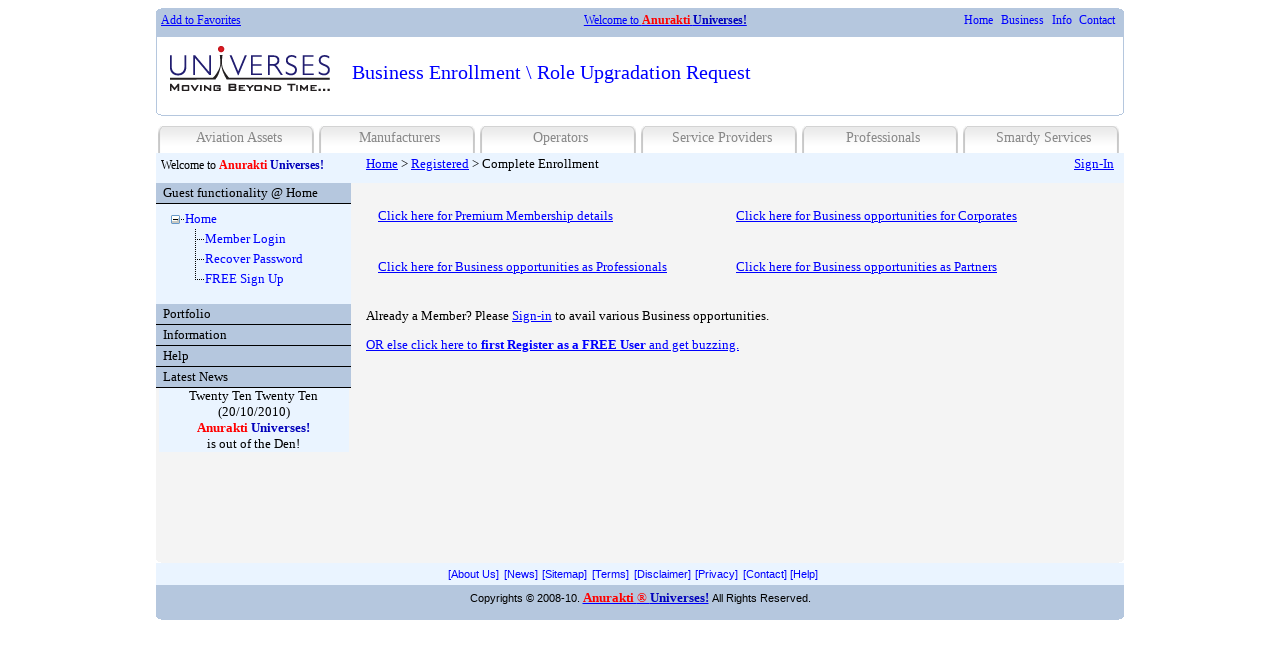

--- FILE ---
content_type: text/html; charset=utf-8
request_url: http://www.universes.co/Common/Register/EnrollRequest.aspx
body_size: 155485
content:


<!DOCTYPE html PUBLIC "-//W3C//DTD XHTML 1.0 Transitional//EN" "http://www.w3.org/TR/xhtml1/DTD/xhtml1-transitional.dtd">



<html xmlns="http://www.w3.org/1999/xhtml">
    <head><script type='text/javascript' src='/Scripts/jquery-1.4.1.min.js'></script><script type='text/javascript' src='/Scripts/Common.js'></script><title>
	Business Enrollment \ Role Upgradation Request
</title><link href="../../App_Themes/Default/AdminTechart.css" type="text/css" rel="stylesheet" /><link href="../../App_Themes/Default/Aircraft.css" type="text/css" rel="stylesheet" /><link href="../../App_Themes/Default/AVN_INS.css" type="text/css" rel="stylesheet" /><link href="../../App_Themes/Default/AVN_Insurances.css" type="text/css" rel="stylesheet" /><link href="../../App_Themes/Default/AVN_Masters.css" type="text/css" rel="stylesheet" /><link href="../../App_Themes/Default/Corporate.css" type="text/css" rel="stylesheet" /><link href="../../App_Themes/Default/CorporateGroup.css" type="text/css" rel="stylesheet" /><link href="../../App_Themes/Default/FAQ.css" type="text/css" rel="stylesheet" /><link href="../../App_Themes/Default/Information.css" type="text/css" rel="stylesheet" /><link href="../../App_Themes/Default/MasterPages.css" type="text/css" rel="stylesheet" /><link href="../../App_Themes/Default/Member.css" type="text/css" rel="stylesheet" /><link href="../../App_Themes/Default/Partner.css" type="text/css" rel="stylesheet" /><link href="../../App_Themes/Default/PFT_Asset.css" type="text/css" rel="stylesheet" /><link href="../../App_Themes/Default/PFT_AVN_Combo.css" type="text/css" rel="stylesheet" /><link href="../../App_Themes/Default/PFT_AVN_INS.css" type="text/css" rel="stylesheet" /><link href="../../App_Themes/Default/Professional.css" type="text/css" rel="stylesheet" /><link href="../../App_Themes/Default/Qoute.css" type="text/css" rel="stylesheet" /><link href="../../App_Themes/Default/Security.css" type="text/css" rel="stylesheet" /><link href="../../App_Themes/Default/StyleSheet.css" type="text/css" rel="stylesheet" /><link href="../../App_Themes/Default/UploadFile.css" type="text/css" rel="stylesheet" /><link href="../../App_Themes/Default/UploadFileModal.css" type="text/css" rel="stylesheet" /><link href="/WebResource.axd?d=wugEkVPMv43_wCvYkGJcfoCzbt2zTuVW9ROTPA7zgbtOgmF73TZM7Co1ZgE7Ddjnv37RJ53P9HVMHOyI0gW-_M0v0vQbOVZpxriiVMFbavy7FpaZlmt11zNvLm0JjbeZ1exJXjj1ql_6rYvvQzM2qXGsTaAsiTPDYuT6qanSdOw1&amp;t=634654991750000000" type="text/css" rel="stylesheet" /><style type="text/css">
	/* <![CDATA[ */
	#ctl00_ctl00_ctl00_loginVwHeaderTop_QuickMenu_menuHeaderTop img.icon { border-style:none;vertical-align:middle; }
	#ctl00_ctl00_ctl00_loginVwHeaderTop_QuickMenu_menuHeaderTop img.separator { border-style:none;display:block; }
	#ctl00_ctl00_ctl00_loginVwHeaderTop_QuickMenu_menuHeaderTop img.horizontal-separator { border-style:none;vertical-align:middle; }
	#ctl00_ctl00_ctl00_loginVwHeaderTop_QuickMenu_menuHeaderTop ul { list-style:none;margin:0;padding:0;width:auto; }
	#ctl00_ctl00_ctl00_loginVwHeaderTop_QuickMenu_menuHeaderTop ul.dynamic { z-index:1;margin-left:10px; }
	#ctl00_ctl00_ctl00_loginVwHeaderTop_QuickMenu_menuHeaderTop a { text-decoration:none;white-space:nowrap;display:block; }
	#ctl00_ctl00_ctl00_loginVwHeaderTop_QuickMenu_menuHeaderTop a.static { padding-left:0.15em;padding-right:0.15em; }
	#ctl00_ctl00_ctl00_loginVwHeaderTop_QuickMenu_menuHeaderTop a.popout-dynamic { background:url("/WebResource.axd?d=qEDLpfLGpuvajEH1GVlYdBId_8dOcT8mKDfU_MZ3hc0oKH6e59GweopT4-icqtyeg7lv0Zzq6-bV-RvzKCO3apigL8oNhnAUC9HfW4YCRNA1&t=638901289900000000") no-repeat right center;padding-right:14px; }
	/* ]]> */
</style><style type="text/css">
	/* <![CDATA[ */
	#ctl00_ctl00_ctl00_cphBaseHeaderMainMenu_menuHeaderMain { width:100%; }
	#ctl00_ctl00_ctl00_cphBaseHeaderMainMenu_menuHeaderMain img.icon { border-style:none;vertical-align:middle; }
	#ctl00_ctl00_ctl00_cphBaseHeaderMainMenu_menuHeaderMain img.separator { border-style:none;display:block; }
	#ctl00_ctl00_ctl00_cphBaseHeaderMainMenu_menuHeaderMain img.horizontal-separator { border-style:none;vertical-align:middle; }
	#ctl00_ctl00_ctl00_cphBaseHeaderMainMenu_menuHeaderMain ul { list-style:none;margin:0;padding:0;width:auto; }
	#ctl00_ctl00_ctl00_cphBaseHeaderMainMenu_menuHeaderMain ul.dynamic { z-index:1;margin-left:1px; }
	#ctl00_ctl00_ctl00_cphBaseHeaderMainMenu_menuHeaderMain a { text-decoration:none;white-space:nowrap;display:block; }
	#ctl00_ctl00_ctl00_cphBaseHeaderMainMenu_menuHeaderMain a.static { text-decoration:none;border-style:none;padding-left:0.15em;padding-right:0.15em; }
	#ctl00_ctl00_ctl00_cphBaseHeaderMainMenu_menuHeaderMain a.popout-dynamic { background:url("/WebResource.axd?d=qEDLpfLGpuvajEH1GVlYdBId_8dOcT8mKDfU_MZ3hc0oKH6e59GweopT4-icqtyeg7lv0Zzq6-bV-RvzKCO3apigL8oNhnAUC9HfW4YCRNA1&t=638901289900000000") no-repeat right center;padding-right:14px; }
	#ctl00_ctl00_ctl00_cphBaseHeaderMainMenu_menuHeaderMain a.dynamic { text-decoration:none;border-style:none; }
	/* ]]> */
</style><style type="text/css">
	/* <![CDATA[ */
	#ctl00_ctl00_ctl00_menuFooter img.icon { border-style:none;vertical-align:middle; }
	#ctl00_ctl00_ctl00_menuFooter img.separator { border-style:none;display:block; }
	#ctl00_ctl00_ctl00_menuFooter img.horizontal-separator { border-style:none;vertical-align:middle; }
	#ctl00_ctl00_ctl00_menuFooter ul { list-style:none;margin:0;padding:0;width:auto; }
	#ctl00_ctl00_ctl00_menuFooter ul.dynamic { z-index:1; }
	#ctl00_ctl00_ctl00_menuFooter a { text-decoration:none;white-space:nowrap;display:block; }
	#ctl00_ctl00_ctl00_menuFooter a.static { text-decoration:none;border-style:none;padding-left:0.15em;padding-right:0.15em; }
	#ctl00_ctl00_ctl00_menuFooter a.popout { background-image:url("/WebResource.axd?d=qEDLpfLGpuvajEH1GVlYdBId_8dOcT8mKDfU_MZ3hc0oKH6e59GweopT4-icqtyeg7lv0Zzq6-bV-RvzKCO3apigL8oNhnAUC9HfW4YCRNA1&t=638901289900000000");background-repeat:no-repeat;background-position:right center;padding-right:14px; }
	#ctl00_ctl00_ctl00_menuFooter a.level2 { padding-left:3px; }
	/* ]]> */
</style><style type="text/css">
	.ctl00_ctl00_ctl00_cphBaseBody_accPaneMenuTreeView_Functionality_content_loginVwHomeBodyMenuMain_trVwHomeBodyMenuMain_0 { text-decoration:none; }
	.ctl00_ctl00_ctl00_cphBaseBody_accPaneMenuTreeView_Functionality_content_loginVwHomeBodyMenuMain_trVwHomeBodyMenuMain_1 { border-style:none; }
	.ctl00_ctl00_ctl00_cphBaseBody_accPaneMenuTreeView_Functionality_content_loginVwHomeBodyMenuMain_trVwHomeBodyMenuMain_2 {  }
	.ctl00_ctl00_ctl00_cphBaseBody_accPaneMenuTreeView_Portfolio_content_trVwHomeBodyMenuPortfolio_0 { text-decoration:none; }
	.ctl00_ctl00_ctl00_cphBaseBody_accPaneMenuTreeView_Portfolio_content_trVwHomeBodyMenuPortfolio_1 { border-style:none; }
	.ctl00_ctl00_ctl00_cphBaseBody_accPaneMenuTreeView_Portfolio_content_trVwHomeBodyMenuPortfolio_2 {  }
	.ctl00_ctl00_ctl00_cphBaseBody_accPaneMenuTreeView_Information_content_trVwHomeBodyMenuInformation_0 { text-decoration:none; }
	.ctl00_ctl00_ctl00_cphBaseBody_accPaneMenuTreeView_Information_content_trVwHomeBodyMenuInformation_1 { border-style:none; }
	.ctl00_ctl00_ctl00_cphBaseBody_accPaneMenuTreeView_Information_content_trVwHomeBodyMenuInformation_2 {  }
	.ctl00_ctl00_ctl00_cphBaseBody_accPaneMenuTreeView_Help_content_trVwHomeBodyMenuHelp_0 { text-decoration:none; }
	.ctl00_ctl00_ctl00_cphBaseBody_accPaneMenuTreeView_Help_content_trVwHomeBodyMenuHelp_1 { border-style:none; }
	.ctl00_ctl00_ctl00_cphBaseBody_accPaneMenuTreeView_Help_content_trVwHomeBodyMenuHelp_2 {  }

</style></head>
    <body>
        <form method="post" action="./EnrollRequest.aspx" onsubmit="javascript:return WebForm_OnSubmit();" id="aspnetForm" enctype="multipart/form-data">
<div class="aspNetHidden">
<input type="hidden" name="ctl00_ctl00_ctl00_tksmBase_HiddenField" id="ctl00_ctl00_ctl00_tksmBase_HiddenField" value="" />
<input type="hidden" name="__EVENTTARGET" id="__EVENTTARGET" value="" />
<input type="hidden" name="__EVENTARGUMENT" id="__EVENTARGUMENT" value="" />
<input type="hidden" name="ctl00_ctl00_ctl00_cphBaseBody_accPaneMenuTreeView_Functionality_content_loginVwHomeBodyMenuMain_trVwHomeBodyMenuMain_ExpandState" id="ctl00_ctl00_ctl00_cphBaseBody_accPaneMenuTreeView_Functionality_content_loginVwHomeBodyMenuMain_trVwHomeBodyMenuMain_ExpandState" value="ennn" />
<input type="hidden" name="ctl00_ctl00_ctl00_cphBaseBody_accPaneMenuTreeView_Functionality_content_loginVwHomeBodyMenuMain_trVwHomeBodyMenuMain_SelectedNode" id="ctl00_ctl00_ctl00_cphBaseBody_accPaneMenuTreeView_Functionality_content_loginVwHomeBodyMenuMain_trVwHomeBodyMenuMain_SelectedNode" value="" />
<input type="hidden" name="ctl00_ctl00_ctl00_cphBaseBody_accPaneMenuTreeView_Functionality_content_loginVwHomeBodyMenuMain_trVwHomeBodyMenuMain_PopulateLog" id="ctl00_ctl00_ctl00_cphBaseBody_accPaneMenuTreeView_Functionality_content_loginVwHomeBodyMenuMain_trVwHomeBodyMenuMain_PopulateLog" value="" />
<input type="hidden" name="ctl00_ctl00_ctl00_cphBaseBody_accPaneMenuTreeView_Portfolio_content_trVwHomeBodyMenuPortfolio_ExpandState" id="ctl00_ctl00_ctl00_cphBaseBody_accPaneMenuTreeView_Portfolio_content_trVwHomeBodyMenuPortfolio_ExpandState" value="n" />
<input type="hidden" name="ctl00_ctl00_ctl00_cphBaseBody_accPaneMenuTreeView_Portfolio_content_trVwHomeBodyMenuPortfolio_SelectedNode" id="ctl00_ctl00_ctl00_cphBaseBody_accPaneMenuTreeView_Portfolio_content_trVwHomeBodyMenuPortfolio_SelectedNode" value="" />
<input type="hidden" name="ctl00_ctl00_ctl00_cphBaseBody_accPaneMenuTreeView_Portfolio_content_trVwHomeBodyMenuPortfolio_PopulateLog" id="ctl00_ctl00_ctl00_cphBaseBody_accPaneMenuTreeView_Portfolio_content_trVwHomeBodyMenuPortfolio_PopulateLog" value="" />
<input type="hidden" name="ctl00_ctl00_ctl00_cphBaseBody_accPaneMenuTreeView_Information_content_trVwHomeBodyMenuInformation_ExpandState" id="ctl00_ctl00_ctl00_cphBaseBody_accPaneMenuTreeView_Information_content_trVwHomeBodyMenuInformation_ExpandState" value="eecc" />
<input type="hidden" name="ctl00_ctl00_ctl00_cphBaseBody_accPaneMenuTreeView_Information_content_trVwHomeBodyMenuInformation_SelectedNode" id="ctl00_ctl00_ctl00_cphBaseBody_accPaneMenuTreeView_Information_content_trVwHomeBodyMenuInformation_SelectedNode" value="" />
<input type="hidden" name="ctl00_ctl00_ctl00_cphBaseBody_accPaneMenuTreeView_Information_content_trVwHomeBodyMenuInformation_PopulateLog" id="ctl00_ctl00_ctl00_cphBaseBody_accPaneMenuTreeView_Information_content_trVwHomeBodyMenuInformation_PopulateLog" value="" />
<input type="hidden" name="ctl00_ctl00_ctl00_cphBaseBody_accPaneMenuTreeView_Help_content_trVwHomeBodyMenuHelp_ExpandState" id="ctl00_ctl00_ctl00_cphBaseBody_accPaneMenuTreeView_Help_content_trVwHomeBodyMenuHelp_ExpandState" value="ennn" />
<input type="hidden" name="ctl00_ctl00_ctl00_cphBaseBody_accPaneMenuTreeView_Help_content_trVwHomeBodyMenuHelp_SelectedNode" id="ctl00_ctl00_ctl00_cphBaseBody_accPaneMenuTreeView_Help_content_trVwHomeBodyMenuHelp_SelectedNode" value="" />
<input type="hidden" name="ctl00_ctl00_ctl00_cphBaseBody_accPaneMenuTreeView_Help_content_trVwHomeBodyMenuHelp_PopulateLog" id="ctl00_ctl00_ctl00_cphBaseBody_accPaneMenuTreeView_Help_content_trVwHomeBodyMenuHelp_PopulateLog" value="" />
<input type="hidden" name="__VIEWSTATE" id="__VIEWSTATE" value="/[base64]/Yz0xMTEfBAVVUHJpdmF0ZSBBaXJjcmFmdC9BdmlhdGlvbiBBc3NldCBPd25lcnMgcmVsYXRlZCBzZXJ2aWNlcyBvZmZlcmVkIEAgQW51cmFrdGkgVW5pdmVyc2VzIR8FZx8GZx8HBTMvYWJvdXQvYWVyb3NwYWNlL2F2aWF0aW9uL293bmVycy9wcml2YXRlLmFzcHg/[base64]/[base64]/[base64]/[base64]/[base64]/L0Fib3V0L0Flcm9TcGFjZS9BdmlhdGlvbi9NYW51ZmFjdHVyZXJzL0FjY2Vzc29yaWVzLmFzcHg/[base64]/[base64]/[base64]/[base64]/[base64]/Yz0xMzEfCGdkFCsAAhYQHwAFCENoYXJ0ZXJzHwIFCENoYXJ0ZXJzHwMFNy9BYm91dC9BZXJvU3BhY2UvQXZpYXRpb24vT3BlcmF0b3JzL0NoYXJ0ZXJzLmFzcHg/[base64]/[base64]/Yz0xNB8IZxQrAAYFEzA6MCwwOjEsMDoyLDA6MywwOjQUKwACFhAfAAUIQWlycG9ydHMfAgUIQWlycG9ydHMfAwU+L0Fib3V0L0Flcm9TcGFjZS9BdmlhdGlvbi9TZXJ2aWNlUHJvdmlkZXJzL0FpcnBvcnRzLmFzcHg/[base64]/Yz0xNDMfBAVoSW5zdXJhbmNlIFNlcnZpY2UgUHJvdmlkZXJzIGxpa2UgSW5zdXJlcmVycy9SZS1JbnN1cmVyZXJzIHJlbGF0ZWQgc2VydmljZXMgb2ZmZXJlZCBAIEFudXJha3RpIFVuaXZlcnNlcyEfBWcfBmcfBwU/[base64]/[base64]/[base64]/[base64]/[base64]/[base64]/[base64]/Yz0xNR8EBUZBZXJvU3BhY2UgUHJvZmVzc2lvbmFscyByZWxhdGVkIHNlcnZpY2VzIG9mZmVyZWQgQCBBbnVyYWt0aSBVbml2ZXJzZXMhHwVnHwZnHwcFOS9hYm91dC9hZXJvc3BhY2UvYXZpYXRpb24vcHJvZmVzc2lvbmFscy9kZWZhdWx0LmFzcHg/Yz0xNR8IZxQrAAYFEzA6MCwwOjEsMDoyLDA6MywwOjQUKwACFhAfAAUGUGlsb3RzHwIFBlBpbG90cx8DBTkvQWJvdXQvQWVyb1NwYWNlL0F2aWF0aW9uL1Byb2Zlc3Npb25hbHMvUGlsb3RzLmFzcHg/[base64]/Yz0xNTIfCGdkFCsAAhYQHwAFEEluc3VyYW5jZSBBZ2VudHMfAgUQSW5zdXJhbmNlIEFnZW50cx8DBUIvQWJvdXQvQWVyb1NwYWNlL0F2aWF0aW9uL1Byb2Zlc3Npb25hbHMvSW5zdXJhbmNlQWdlbnRzLmFzcHg/[base64]/[base64]/[base64]/[base64]/Yz0xNjEfBAU8VGhlIHZhcmlvdXMgQXZpYXRpb24gUG9ydGZvbGlvIE1hbmFnZW1lbnQgU2VydmljZXMgQCBTbWFyZHkhHwVnHwZnHwcFNy9hYm91dC9hZXJvc3BhY2UvYXZpYXRpb24vc2VydmljZXMvcG9ydGZvbGlvLmFzcHg/[base64]/[base64]/[base64]/[base64]/9YA==" />
</div>

<script type="text/javascript">
//<![CDATA[
var theForm = document.forms['aspnetForm'];
if (!theForm) {
    theForm = document.aspnetForm;
}
function __doPostBack(eventTarget, eventArgument) {
    if (!theForm.onsubmit || (theForm.onsubmit() != false)) {
        theForm.__EVENTTARGET.value = eventTarget;
        theForm.__EVENTARGUMENT.value = eventArgument;
        theForm.submit();
    }
}
//]]>
</script>


<script src="/WebResource.axd?d=UatfFsGYPV5GRUXJuXF96OqqQzHLnACGi_mlRMYSHk6aVEyiyqZyfB_SNsW9rtmfPe9ziJM_Lz4mY0zwlGo61yxycFN93MoiRHk_Qk2OeiI1&amp;t=638901289900000000" type="text/javascript"></script>


<script src="/ScriptResource.axd?d=afaJRoQzzwl77H_yiuWtxd1VbQ9AN1U-7qH_f-z5eAKS5m9dkhArWfrBxrWsPwJxsSPhf9SYCsfEeaU5U5WozENGrBnKyfUh5BzRmXQVyBiNBvM3Ajcqtd55Jdgr2zEZZrlZOW5io6zkJATbaG_npA2&amp;t=7f7f23e2" type="text/javascript"></script>
<script src="/ScriptResource.axd?d=vvAXQlsk2daPboUZ1EVKDwt9Ejlo2sJk7PaOsSXTjMbuyOb4Nzgl8uAX9oPonFEDNTc5RnSYrPmp2FKybJbHkOdwX4JkI_RNYCX-h7_g-L2oe3LvHj1Iq31ZZ4DNblSSPhUsYltu0_rbvzOTht7s3w2&amp;t=7f7f23e2" type="text/javascript"></script>
<script type="text/javascript">
//<![CDATA[

    function TreeView_PopulateNodeDoCallBack(context,param) {
        WebForm_DoCallback(context.data.treeViewID,param,TreeView_ProcessNodeData,context,TreeView_ProcessNodeData,false);
    }
var ctl00_ctl00_ctl00_cphBaseBody_accPaneMenuTreeView_Functionality_content_loginVwHomeBodyMenuMain_trVwHomeBodyMenuMain_Data = null;var ctl00_ctl00_ctl00_cphBaseBody_accPaneMenuTreeView_Portfolio_content_trVwHomeBodyMenuPortfolio_Data = null;var ctl00_ctl00_ctl00_cphBaseBody_accPaneMenuTreeView_Information_content_trVwHomeBodyMenuInformation_Data = null;var ctl00_ctl00_ctl00_cphBaseBody_accPaneMenuTreeView_Help_content_trVwHomeBodyMenuHelp_Data = null;//]]>
</script>

<script src="/ScriptResource.axd?d=y1Rebx3w04Izra1nd6xGgo6e4gvZdEAhfFObj0OKXetuRJE3sk3Arkh1j0J2NgQaV2AuD6OvnXNS-CJUNPytXhQeVGVQAqu4Kme3CLFB1q5LJZKRbUy98mks8_66E6WTnN--yohaBlyRRhSs_jj3Nhwwp3ns7GHnzEAlNKOAyvg1&amp;t=7f7f23e2" type="text/javascript"></script>
<script src="/ScriptResource.axd?d=BPQ7kxHIaSM7gNWoY2O778jVxtujg6w-QQeYl3ONVqH8hKK8fo7hoNOaHjTEMPn_m960PJdIiBrSVjDUcgjdPFdrvyiTZrdS6emrk68o_uD_1Y0AwP17GqXWmf2OeFGPJNUwUqPOuwpouwOaJ0NzlQ2&amp;t=ffffffffee94eeb6" type="text/javascript"></script>
<script type="text/javascript">
//<![CDATA[
if (typeof(Sys) === 'undefined') throw new Error('ASP.NET Ajax client-side framework failed to load.');
//]]>
</script>

<script src="/ScriptResource.axd?d=JXbMJ1HCvD2gX-7mHVxk-zcva57kg04p5iS4oSKEK6eewCIfPDfIh23iHheG9zvcY6295z62GMMOhk6o-ioBvud9s6rKRr4JYc_QyyScSv29pxtbAx5YP9SkXfEUZvDf02Mg-3Wh1pnjwMX3FYGR0Q2&amp;t=ffffffffee94eeb6" type="text/javascript"></script>
<script src="/Common/Register/EnrollRequest.aspx?_TSM_HiddenField_=ctl00_ctl00_ctl00_tksmBase_HiddenField&amp;_TSM_CombinedScripts_=%3b%3bAjaxControlToolkit%2c+Version%3d4.1.40412.0%2c+Culture%3dneutral%2c+PublicKeyToken%3d28f01b0e84b6d53e%3aaa-DJ%3a0824fe11-e372-4d1b-a0f1-13b327d6c57a%3ade1feab2%3af9cec9bc%3aab09e3fe%3af2c8e708%3a720a52bf%3a4a2c8239%3a7311d143%3a589eaa30%3a698129cf%3ae148b24b%3a87104b7c%3aa67c2700%3a8613aea7%3a3202a5a2%3abe6fb298" type="text/javascript"></script>
<script type="text/javascript">
//<![CDATA[
function WebForm_OnSubmit() {
if (typeof(ValidatorOnSubmit) == "function" && ValidatorOnSubmit() == false) return false;
return true;
}
//]]>
</script>

<div class="aspNetHidden">

	<input type="hidden" name="__VIEWSTATEGENERATOR" id="__VIEWSTATEGENERATOR" value="2150D63D" />
	<input type="hidden" name="__EVENTVALIDATION" id="__EVENTVALIDATION" value="/wEdABnf1UcsQ+tR8IbYB3CG4C2eK20q8uJXKmU+JxjkejlCWRhWXbw3R+cRhmvwjzT4kdLEcgUkjUoJnfteTkWdZ1ap+vks8XETJIe3YiSMdmIAIZMUtPCdKMaDNkO2OrqvUJAZ3jfwtFbxOQYRRBLI2Y/0I4BHHUWOf3CIS3soJSafOFnnFF/yDrj+vKGInNPg3rHDA/HXLNSQjnwh9tzDaJMgGMIZYG7bb3hMO2z1v3Xl8Z9rk2jBXovk0Zz8YVrOIKe3Cma4mJa1dhT/6ze55aZ4QAt4sbmnnyYTRHd7LBq3pw1lYMMLiOr9Mcf1QvOqkjkGM1oWjiw7KsFRsumNfIcLFJbSnmsrfi60lhjfRUhR12DYSdej9sZpl4zdfkZ1MwXT7ZOrKzWzyKRgpzcdyb4uiaomhwzcQ/EvCpSGJYgv8QSO6skT9HQGV3j+ZwjZi95v9jmzM3PClw5+UMzp94/UVZcCFtt49KZ0CzQ23Dj6byrM53UM05BPrChX+RaILhE8ZT46cRscMWlFI0slKsGWaGaggoIPYJBH41+xV2LJKxK6Lbi/0PmdMcFotYlEO9U=" />
</div>
            <div>
                <script type="text/javascript">
//<![CDATA[
Sys.WebForms.PageRequestManager._initialize('ctl00$ctl00$ctl00$tksmBase', 'aspnetForm', ['tctl00$ctl00$ctl00$cphBaseHeaderBreadCrumpSwitchRoleLoginStatus$updPnlHeaderMain_BreakCrumpSwitchRole','','tctl00$ctl00$ctl00$cphBaseBody$accPaneMenuTreeView_Functionality_header$updPnlHomeBodyMenuMain_Header',''], [], [], 90, 'ctl00$ctl00$ctl00');
//]]>
</script>


                <div id="ctl00_ctl00_ctl00_pnlRow1_BookMarkQuickMenu" class="pnlRow1_BookMarkQuickMenuClass schemeA_R1" style="height:18px;">
	
                    <div id="divHeaderTop_BookmarkSite">
                        <a id="hplBookmarkThisSite" 
                            href="javascript:bookmarksite('Anurakti Universes!', 'http://www.universes.co' )"
                            title="Add this site to your Favorites list.">Add to Favorites</a>
                    </div>
                    <div id="divHeaderTop_WelcomeMessage">
                        <span id="ctl00_ctl00_ctl00_lblWelcomeText" class="hyperlinkSkin">Welcome to <span class="anurakti">Anurakti</span> <span class="universes">Universes!</span></span>
                    </div>
                    
                        <div id="divHeaderTop_QuickMenu">
                            
                                    <div id="ctl00_ctl00_ctl00_loginVwHeaderTop_QuickMenu_menuHeaderTop">
		<ul class="level1">
			<li><a title="Home page for Anurakti Universes!" class="level1" href="/Default.aspx?c=0">Home</a></li><li><a title="Avail Business opportunities @ Anurakti Universes!" class="level2 selected" href="/Common/Register/EnrollRequest.aspx">Business</a></li><li><a title="Home Page for all Information @ Anurakti Universes!" class="level2" href="/About/Default.aspx">Info</a></li><li><a title="Our Contact details." class="level2" href="/About/Common/Contact.aspx">Contact</a></li>
		</ul>
	</div>
                                    
                                
                        </div>
                    
                
</div>
                

                <div id="ctl00_ctl00_ctl00_pnlRow2_LogoTitleOtherCollapsable" class="pnlRow2_LogoTitleOtherCollapsableClass">
	
                    <div id="ctl00_ctl00_ctl00_pnlRow2_LogoTitleOther" class="pnlRow2_LogoTitleOtherClass schemeA_R2">
		
                        <div id="divHeaderDisplay_Logo">
                            <a href="http://www.universes.co/">
                                <img id="ctl00_ctl00_ctl00_imgLogo" title="Be a part of this eXciting Journey..." class="imageHeaderDisplay_Logo" src="../../Images/Universes_logo.png" alt="Anurakti Universes! Logo" />
                            </a>
                        </div>
                        <div id="divHeaderDisplay_Title">
                            <div id="divHeaderDisplay_TitleFloater">
                            </div>
                            <div id="divHeaderDisplay_TitleLabel" >
                                <span id="ctl00_ctl00_ctl00_lblMasterTitle">Business Enrollment \ Role Upgradation Request</span>
                            </div>
                        </div>
                        <div id="divHeaderDisplay_Other">
                            &nbsp;
                            
                        </div>
                    
	</div>
                    
                    <div class="divRowBlankClass">
                        &nbsp;
                    </div>
               
</div>

                <input type="hidden" name="ctl00$ctl00$ctl00$colPnlExtRow2_LogoTitleOther_ClientState" id="ctl00_ctl00_ctl00_colPnlExtRow2_LogoTitleOther_ClientState" />

                <div class="divRowBlankClass">
                    &nbsp;
                </div>

                
            
                <div id="ctl00_ctl00_ctl00_pnlRow3_MainMenu" class="schemeA_R3">
	
                
                    

    <div id="divHeaderMain_StaticMenuItemLeft6Items">
        <a href="#ctl00_ctl00_ctl00_cphBaseHeaderMainMenu_menuHeaderMain_SkipLink"><img alt="Skip Navigation Links" src="/WebResource.axd?d=xB3x0OBZfYnau3KWdEoFrLS7b7U_4uvBMMIqjUwXEQVfU_y3ahRfG4KlWykGaBO9CIznLZ3hd0iVtXBy4vH17S9Ou-ZA2PqSH3oc4GMu9Po1&amp;t=638901289900000000" width="0" height="0" style="border-width:0px;" /></a><div id="ctl00_ctl00_ctl00_cphBaseHeaderMainMenu_menuHeaderMain">
		<ul class="level1">
			<li><a title="AeroSpace Asset Owners related services offered @ Anurakti Universes!" class="level1 menuHeaderMain_StaticMenuItemRight" href="/About/AeroSpace/Aviation/Owners/Default.aspx?c=11">Aviation Assets</a><ul class="level2 menuHeaderMain_DynamicMenuStyle schemeA_R4_White">
				<li><a title="Private Aircraft/Aviation Asset Owners related services offered @ Anurakti Universes!" class="level2 menuHeaderMain_DynamicMenuItemStyle" href="/About/AeroSpace/Aviation/Owners/Private.aspx?c=111">Private Owners</a></li><li><a title="Business Aircraft/Aviation Asset Owners related services offered @ Anurakti Universes!" class="level2 menuHeaderMain_DynamicMenuItemStyle" href="/About/AeroSpace/Aviation/Owners/Business.aspx?c=112">Business Owners</a></li><li><a title="Public Sector Aircraft/Aviation Asset Owners related services offered @ Anurakti Universes!" class="level2 menuHeaderMain_DynamicMenuItemStyle" href="/About/AeroSpace/Aviation/Owners/PublicSector.aspx?c=113">Public Sector</a></li><li><a title="Government Aircraft/Aviation Asset Owners related services offered @ Anurakti Universes!" class="level2 menuHeaderMain_DynamicMenuItemStyle" href="/About/AeroSpace/Aviation/Owners/Government.aspx?c=114">Government</a></li><li><a title="Military Aircraft/Aviation Asset Owners related services offered @ Anurakti Universes!" class="level2 menuHeaderMain_DynamicMenuItemStyle" href="/About/AeroSpace/Aviation/Owners/Military.aspx?c=115">Military</a></li>
			</ul></li><li><a title="AeroSpace Manufacturers related services offered @ Anurakti Universes!" class="level1 menuHeaderMain_StaticMenuItemRight" href="/About/AeroSpace/Aviation/Manufacturers/Default.aspx?c=12">Manufacturers</a><ul class="level2 menuHeaderMain_DynamicMenuStyle schemeA_R4_White">
				<li><a title="Aircraft Manufacturers related services offered @ Anurakti Universes!" class="level2 menuHeaderMain_DynamicMenuItemStyle" href="/About/AeroSpace/Aviation/Manufacturers/Aircrafts.aspx?c=121">Aircrafts</a></li><li><a title="Helicopter Manufacturers related services offered @ Anurakti Universes!" class="level2 menuHeaderMain_DynamicMenuItemStyle" href="/About/AeroSpace/Aviation/Manufacturers/Helicopters.aspx?c=122">Helicopters</a></li><li><a title="Unmanned Arial Vehicles (UAVs) Manufacturers related services offered @ Anurakti Universes!" class="level2 menuHeaderMain_DynamicMenuItemStyle" href="/About/AeroSpace/Aviation/Manufacturers/UAVs.aspx?c=123">UAVs</a></li><li><a title="Aviation Product Manufacturers related services offered @ Anurakti Universes!" class="popout-dynamic level2 menuHeaderMain_DynamicMenuItemStyle" href="/About/AeroSpace/Aviation/Manufacturers/AviationProducts.aspx?c=124">Aviation Products</a><ul class="level3 menuHeaderMain_DynamicMenuStyle schemeA_R4_White">
					<li><a title="Avionics Manufacturers related services offered @ Anurakti Universes!" class="level3 menuHeaderMain_DynamicMenuItemStyle" href="/About/AeroSpace/Aviation/Manufacturers/Avionics.aspx?c=1241">Avionics</a></li><li><a title="Spares Manufacturers related services offered @ Anurakti Universes!" class="level3 menuHeaderMain_DynamicMenuItemStyle" href="/About/AeroSpace/Aviation/Manufacturers/Spares.aspx?c=1242">Spares</a></li><li><a title="Accessories Manufacturers related services offered @ Anurakti Universes!" class="level3 menuHeaderMain_DynamicMenuItemStyle" href="/About/AeroSpace/Aviation/Manufacturers/Accessories.aspx?c=1243">Accessories</a></li>
				</ul></li><li><a title="Space Products like Satellite and Rocket Manufacturers related services offered @ Anurakti Universes!" class="popout-dynamic level2 menuHeaderMain_DynamicMenuItemStyle" href="/About/AeroSpace/Space/Manufacturers/default.aspx?c=125">Space</a><ul class="level3 menuHeaderMain_DynamicMenuStyle schemeA_R4_White">
					<li><a title="Satellite Manufacturers related services offered @ Anurakti Universes!" class="level3 menuHeaderMain_DynamicMenuItemStyle" href="/About/AeroSpace/Space/Manufacturers/Satellites.aspx?c=1251">Satellites</a></li><li><a title="Rocket Manufacturers related services offered @ Anurakti Universes!" class="level3 menuHeaderMain_DynamicMenuItemStyle" href="/About/AeroSpace/Space/Manufacturers/Rockets.aspx?c=1252">Rockets</a></li>
				</ul></li>
			</ul></li><li><a title="AeroSpace Operators related services offered @ Anurakti Universes!" class="level1 menuHeaderMain_StaticMenuItemRight" href="/About/AeroSpace/Aviation/Operators/Default.aspx?c=13">Operators</a><ul class="level2 menuHeaderMain_DynamicMenuStyle schemeA_R4_White">
				<li><a title="Airline Operators related services offered @ Anurakti Universes!" class="level2 menuHeaderMain_DynamicMenuItemStyle" href="/About/AeroSpace/Aviation/Operators/Airlines.aspx?c=131">Airlines</a></li><li><a title="Charter Operators related services offered @ Anurakti Universes!" class="level2 menuHeaderMain_DynamicMenuItemStyle" href="/About/AeroSpace/Aviation/Operators/Charters.aspx?c=132">Charters</a></li><li><a title="General Aviation Operators related services offered @ Anurakti Universes!" class="level2 menuHeaderMain_DynamicMenuItemStyle" href="/About/AeroSpace/Aviation/Operators/GeneralAviation.aspx?c=133">General Aviation</a></li><li><a title="Trainings Operators like Training Academies, Simulators wtc. related services offered @ Anurakti Universes!" class="level2 menuHeaderMain_DynamicMenuItemStyle" href="/About/AeroSpace/Aviation/Operators/Trainings.aspx?c=134">Trainings</a></li><li><a title="AERIALs Operators related services offered @ Anurakti Universes!" class="level2 menuHeaderMain_DynamicMenuItemStyle" href="/About/AeroSpace/Aviation/Operators/AERIALs.aspx?c=135">AERIALs</a></li>
			</ul></li><li><a title="AeroSpace Service Providers related services offered @ Anurakti Universes!" class="level1 menuHeaderMain_StaticMenuItemRight" href="/About/AeroSpace/Aviation/ServiceProviders/Default.aspx?c=14">Service Providers</a><ul class="level2 menuHeaderMain_DynamicMenuStyle schemeA_R4_White">
				<li><a title="Airport Service Providers related services offered @ Anurakti Universes!" class="level2 menuHeaderMain_DynamicMenuItemStyle" href="/About/AeroSpace/Aviation/ServiceProviders/Airports.aspx?c=141">Airports</a></li><li><a title="Finance Service Providers like Lease/Financers related services offered @ Anurakti Universes!" class="level2 menuHeaderMain_DynamicMenuItemStyle" href="/About/AeroSpace/Aviation/ServiceProviders/Finance.aspx?c=142">Finance</a></li><li><a title="Insurance Service Providers like Insurerers/Re-Insurerers related services offered @ Anurakti Universes!" class="level2 menuHeaderMain_DynamicMenuItemStyle" href="/About/AeroSpace/Aviation/ServiceProviders/Insurance.aspx?c=143">Insurance</a></li><li><a title="Logistic Service Providers related services offered @ Anurakti Universes!" class="level2 menuHeaderMain_DynamicMenuItemStyle" href="/About/AeroSpace/Aviation/ServiceProviders/Logistics.aspx?c=144">Logistics</a></li><li><a title="Operational Service Providers related services offered @ Anurakti Universes!" class="popout-dynamic level2 menuHeaderMain_DynamicMenuItemStyle" href="/About/AeroSpace/Aviation/ServiceProviders/Operational/Default.aspx?c=145">Operational</a><ul class="level3 menuHeaderMain_DynamicMenuStyle schemeA_R4_White">
					<li><a title="Air Navigation Service Providers related services offered @ Anurakti Universes!" class="level3 menuHeaderMain_DynamicMenuItemStyle" href="/About/AeroSpace/Aviation/ServiceProviders/Operational/AirNavigation.aspx?c=1451">Air Navigation</a></li><li><a title="Ground Handling Service Providers related services offered @ Anurakti Universes!" class="level3 menuHeaderMain_DynamicMenuItemStyle" href="/About/AeroSpace/Aviation/ServiceProviders/Operational/GroundHandling.aspx?c=1452">Ground Handling</a></li><li><a title="Hangar Service Providers related services offered @ Anurakti Universes!" class="level3 menuHeaderMain_DynamicMenuItemStyle" href="/About/AeroSpace/Aviation/ServiceProviders/Operational/Hangars.aspx?c=1453">Hangars</a></li><li><a title="Maintenance and Repair Operations (MROs) Service Providers related services offered @ Anurakti Universes!" class="level3 menuHeaderMain_DynamicMenuItemStyle" href="/About/AeroSpace/Aviation/ServiceProviders/Operational/MROs.aspx?c=1454">MROs</a></li><li><a title="Regulatory Service Providers related services offered @ Anurakti Universes!" class="level3 menuHeaderMain_DynamicMenuItemStyle" href="/About/AeroSpace/Aviation/ServiceProviders/Regulatory.aspx?c=146">Regulatory</a></li>
				</ul></li>
			</ul></li><li><a title="AeroSpace Professionals related services offered @ Anurakti Universes!" class="level1 menuHeaderMain_StaticMenuItemRight" href="/About/AeroSpace/Aviation/Professionals/Default.aspx?c=15">Professionals</a><ul class="level2 menuHeaderMain_DynamicMenuStyle schemeA_R4_White">
				<li><a title="Pilot Professionals related services offered @ Anurakti Universes!" class="level2 menuHeaderMain_DynamicMenuItemStyle" href="/About/AeroSpace/Aviation/Professionals/Pilots.aspx?c=151">Pilots</a></li><li><a title="Crew Member Professionals related services offered @ Anurakti Universes!" class="level2 menuHeaderMain_DynamicMenuItemStyle" href="/About/AeroSpace/Aviation/Professionals/CrewMembers.aspx?c=152">Crew Members</a></li><li><a title="Insurance Agents/Brokers Professionals related services offered @ Anurakti Universes!" class="level2 menuHeaderMain_DynamicMenuItemStyle" href="/About/AeroSpace/Aviation/Professionals/InsuranceAgents.aspx?c=153">Insurance Agents</a></li><li><a title="Consultant and Other Professionals related services offered @ Anurakti Universes!" class="level2 menuHeaderMain_DynamicMenuItemStyle" href="/About/AeroSpace/Aviation/Professionals/Consultants.aspx?c=154">Consultants</a></li><li><a title="Surveyor Professionals related services offered @ Anurakti Universes!" class="level2 menuHeaderMain_DynamicMenuItemStyle" href="/About/AeroSpace/Aviation/Professionals/Surveyors.aspx?c=155">Surveyors</a></li>
			</ul></li><li><a title="Details about the various Service offerings in Aviation Insurance @ Smardy!" class="level1 menuHeaderMain_StaticMenuItemRight" href="/About/Insurance/AeroSpace/Aviation/Services/Default.aspx?c=16">Smardy Services</a><ul class="level2 menuHeaderMain_DynamicMenuStyle schemeA_R4_White">
				<li><a title="The various Aviation Portfolio Management Services @ Smardy!" class="level2 menuHeaderMain_DynamicMenuItemStyle" href="/About/AeroSpace/Aviation/Services/Portfolio.aspx?c=161">Portfolio Management</a></li><li><a title="The complete Aviation Information Portal and related material offered as a Service @ Smardy!" class="level2 menuHeaderMain_DynamicMenuItemStyle" href="/About/AeroSpace/Aviation/Services/Information.aspx?c=162">Information</a></li><li><a title="The various Aviation Consultancy Services @ Smardy!" class="level2 menuHeaderMain_DynamicMenuItemStyle" href="/About/AeroSpace/Aviation/Services/Consultancy.aspx?c=163">Consultancy</a></li><li><a title="The various Aviation Execution Services available @ Anurakti Universes!" class="level2 menuHeaderMain_DynamicMenuItemStyle" href="/About/AeroSpace/Aviation/Services/Execution.aspx?c=165">Execution</a></li><li><a title="The various Aviation Reporting Services @ Smardy!" class="level2 menuHeaderMain_DynamicMenuItemStyle" href="/About/AeroSpace/Aviation/Services/Reporting.aspx?c=166">Reporting</a></li>
			</ul></li>
		</ul>
	</div><a id="ctl00_ctl00_ctl00_cphBaseHeaderMainMenu_menuHeaderMain_SkipLink"></a>
    </div>
    



                
</div>

                <div id="ctl00_ctl00_ctl00_pnlRow4_BreadCrumpSwitchRoleLoginStatus">
	
                
                    

    <div id="divHeaderMain_BreakCrumpSwitchRoleLoginStatus" class="schemeA_R4">
        <div id="ctl00_ctl00_ctl00_cphBaseHeaderBreadCrumpSwitchRoleLoginStatus_updPnlHeaderMain_BreakCrumpSwitchRole">
		

                <div id="divSwitchRole">
                    
                            <span id="ctl00_ctl00_ctl00_cphBaseHeaderBreadCrumpSwitchRoleLoginStatus_loginVwRole_lblWelcomeMessage">Welcome to <span class="anurakti">Anurakti</span> <span class="universes">Universes!</span></span>
                        
                </div>
                <div id="divBreadCrump">
                    <span id="ctl00_ctl00_ctl00_cphBaseHeaderBreadCrumpSwitchRoleLoginStatus_smpathBreadCrump" class="padding"><a href="#ctl00_ctl00_ctl00_cphBaseHeaderBreadCrumpSwitchRoleLoginStatus_smpathBreadCrump_SkipLink"><img alt="Skip Navigation Links" src="/WebResource.axd?d=xB3x0OBZfYnau3KWdEoFrLS7b7U_4uvBMMIqjUwXEQVfU_y3ahRfG4KlWykGaBO9CIznLZ3hd0iVtXBy4vH17S9Ou-ZA2PqSH3oc4GMu9Po1&amp;t=638901289900000000" width="0" height="0" style="border-width:0px;" /></a><span><a title="Main Home related functionalities @ Anurakti Universes!" href="/Default.aspx?c=0">Home</a></span><span> &gt; </span><span><a title="Default page for Registered Users @ Anurakti Universes!" href="/Users/Default.aspx">Registered</a></span><span> &gt; </span><span>Complete Enrollment</span><a id="ctl00_ctl00_ctl00_cphBaseHeaderBreadCrumpSwitchRoleLoginStatus_smpathBreadCrump_SkipLink"></a></span>
                    
                </div>

            
	</div>

        <div id="divLoginName_Status">
            <div id="divLoginName">
                 
            </div>
            <div id="divLoginStatus">
            <a id="ctl00_ctl00_ctl00_cphBaseHeaderBreadCrumpSwitchRoleLoginStatus_loginStatus" title="SignIin/Logout @ Anurakti Universes!" href="javascript:__doPostBack(&#39;ctl00$ctl00$ctl00$cphBaseHeaderBreadCrumpSwitchRoleLoginStatus$loginStatus$ctl02&#39;,&#39;&#39;)">Sign-In</a>
            </div>
        </div>
    </div>



                
</div>

                <div id="ctl00_ctl00_ctl00_pnlRow5_Body" class="pnlRow5_BodyClass schemeA_R5">
	

                    

    <div id="divHomeBody">
        <div id="divHomeBodyMenuTreeViewNews">
            <div id="divHomeBodyMenuTreeViewNewsOuter">

                <div id="ctl00_ctl00_ctl00_cphBaseBody_accHomeBodyMenuTreeView">
		<input type="hidden" name="ctl00$ctl00$ctl00$cphBaseBody$accHomeBodyMenuTreeView_AccordionExtender_ClientState" id="ctl00_ctl00_ctl00_cphBaseBody_accHomeBodyMenuTreeView_AccordionExtender_ClientState" /><div id="ctl00_ctl00_ctl00_cphBaseBody_accPaneMenuTreeView_Functionality_header">
			
                                <div id="divAccPaneFunctionality_Header" class="divAccPaneMenuTreeView_Header schemeA_R5_TVw_Header"> 
                                    <div id="ctl00_ctl00_ctl00_cphBaseBody_accPaneMenuTreeView_Functionality_header_updPnlHomeBodyMenuMain_Header">
				
                                            <span id="ctl00_ctl00_ctl00_cphBaseBody_accPaneMenuTreeView_Functionality_header_lblFunctionality_Header">Guest functionality @ Home</span>
                                        
			</div>
                                </div>
                            
		</div><div id="ctl00_ctl00_ctl00_cphBaseBody_accPaneMenuTreeView_Functionality_content" style="display:block;">
			
                                <div id="ctl00_ctl00_ctl00_cphBaseBody_accPaneMenuTreeView_Functionality_content_pnlHomeBodyMenuTreeView" class="pnlHomeBodyMenuTreeViewClass schemeA_R4" style="overflow-x:scroll;">
				
                                    
                                            <a href="#ctl00_ctl00_ctl00_cphBaseBody_accPaneMenuTreeView_Functionality_content_loginVwHomeBodyMenuMain_trVwHomeBodyMenuMain_SkipLink"><img alt="Skip Navigation Links." src="/WebResource.axd?d=xB3x0OBZfYnau3KWdEoFrLS7b7U_4uvBMMIqjUwXEQVfU_y3ahRfG4KlWykGaBO9CIznLZ3hd0iVtXBy4vH17S9Ou-ZA2PqSH3oc4GMu9Po1&amp;t=638901289900000000" width="0" height="0" style="border-width:0px;" /></a><div id="ctl00_ctl00_ctl00_cphBaseBody_accPaneMenuTreeView_Functionality_content_loginVwHomeBodyMenuMain_trVwHomeBodyMenuMain" class="trVwHomeBodyMenuMainClass">
					<table cellpadding="0" cellspacing="0" style="border-width:0;">
						<tr>
							<td><a id="ctl00_ctl00_ctl00_cphBaseBody_accPaneMenuTreeView_Functionality_content_loginVwHomeBodyMenuMain_trVwHomeBodyMenuMainn0" href="javascript:TreeView_ToggleNode(ctl00_ctl00_ctl00_cphBaseBody_accPaneMenuTreeView_Functionality_content_loginVwHomeBodyMenuMain_trVwHomeBodyMenuMain_Data,0,document.getElementById(&#39;ctl00_ctl00_ctl00_cphBaseBody_accPaneMenuTreeView_Functionality_content_loginVwHomeBodyMenuMain_trVwHomeBodyMenuMainn0&#39;),&#39;-&#39;,document.getElementById(&#39;ctl00_ctl00_ctl00_cphBaseBody_accPaneMenuTreeView_Functionality_content_loginVwHomeBodyMenuMain_trVwHomeBodyMenuMainn0Nodes&#39;))"><img src="/WebResource.axd?d=YgDnqapCjca0lRDQ0LF3wuDASwaDCi98lWsOL-B8SMLdC2qHh9S9gP2GNB6aM7_eJ0cR7R2S-8ak1Z65qOQILjKRtyimyr2NdBwwkTseIFs-ishr2T1adLIh6hzGhTiq0&amp;t=638901289900000000" alt="Collapse Home" style="border-width:0;" /></a></td><td class="trVwHomeBodyMenuMainNodeStyleClass ctl00_ctl00_ctl00_cphBaseBody_accPaneMenuTreeView_Functionality_content_loginVwHomeBodyMenuMain_trVwHomeBodyMenuMain_2" style="white-space:nowrap;"><a class="ctl00_ctl00_ctl00_cphBaseBody_accPaneMenuTreeView_Functionality_content_loginVwHomeBodyMenuMain_trVwHomeBodyMenuMain_0 trVwHomeBodyMenuMainNodeStyleClass ctl00_ctl00_ctl00_cphBaseBody_accPaneMenuTreeView_Functionality_content_loginVwHomeBodyMenuMain_trVwHomeBodyMenuMain_1" href="/Default.aspx?c=0" title="Home page for Anurakti Universes!" id="ctl00_ctl00_ctl00_cphBaseBody_accPaneMenuTreeView_Functionality_content_loginVwHomeBodyMenuMain_trVwHomeBodyMenuMaint0" style="border-style:none;font-size:1em;">Home</a></td>
						</tr>
					</table><div id="ctl00_ctl00_ctl00_cphBaseBody_accPaneMenuTreeView_Functionality_content_loginVwHomeBodyMenuMain_trVwHomeBodyMenuMainn0Nodes" style="display:block;">
						<table cellpadding="0" cellspacing="0" style="border-width:0;">
							<tr>
								<td><div style="width:20px;height:1px"></div></td><td><img src="/WebResource.axd?d=-1sZhtvhnoKsOas07CbJpKKeKb1GnE2wfiLJthos2sw_Bj-3ciahrj1WbJXVHjoGCgUm5FSkFdctyX_O8HeWSyateNMiycZ0Vk2ev5a9HvyJW3wWZUHEWY1AyVIpb0150&amp;t=638901289900000000" alt="" /></td><td class="trVwHomeBodyMenuMainNodeStyleClass ctl00_ctl00_ctl00_cphBaseBody_accPaneMenuTreeView_Functionality_content_loginVwHomeBodyMenuMain_trVwHomeBodyMenuMain_2" style="white-space:nowrap;"><a class="ctl00_ctl00_ctl00_cphBaseBody_accPaneMenuTreeView_Functionality_content_loginVwHomeBodyMenuMain_trVwHomeBodyMenuMain_0 trVwHomeBodyMenuMainNodeStyleClass ctl00_ctl00_ctl00_cphBaseBody_accPaneMenuTreeView_Functionality_content_loginVwHomeBodyMenuMain_trVwHomeBodyMenuMain_1" href="/Common/Login.aspx" title="Login Page @ Anurakti Universes!" id="ctl00_ctl00_ctl00_cphBaseBody_accPaneMenuTreeView_Functionality_content_loginVwHomeBodyMenuMain_trVwHomeBodyMenuMaint1" style="border-style:none;font-size:1em;">Member Login</a></td>
							</tr>
						</table><table cellpadding="0" cellspacing="0" style="border-width:0;">
							<tr>
								<td><div style="width:20px;height:1px"></div></td><td><img src="/WebResource.axd?d=-1sZhtvhnoKsOas07CbJpKKeKb1GnE2wfiLJthos2sw_Bj-3ciahrj1WbJXVHjoGCgUm5FSkFdctyX_O8HeWSyateNMiycZ0Vk2ev5a9HvyJW3wWZUHEWY1AyVIpb0150&amp;t=638901289900000000" alt="" /></td><td class="trVwHomeBodyMenuMainNodeStyleClass ctl00_ctl00_ctl00_cphBaseBody_accPaneMenuTreeView_Functionality_content_loginVwHomeBodyMenuMain_trVwHomeBodyMenuMain_2" style="white-space:nowrap;"><a class="ctl00_ctl00_ctl00_cphBaseBody_accPaneMenuTreeView_Functionality_content_loginVwHomeBodyMenuMain_trVwHomeBodyMenuMain_0 trVwHomeBodyMenuMainNodeStyleClass ctl00_ctl00_ctl00_cphBaseBody_accPaneMenuTreeView_Functionality_content_loginVwHomeBodyMenuMain_trVwHomeBodyMenuMain_1" href="/Common/Password/Recovery.aspx" title="Page to Recover a User&#39;s Membership password." id="ctl00_ctl00_ctl00_cphBaseBody_accPaneMenuTreeView_Functionality_content_loginVwHomeBodyMenuMain_trVwHomeBodyMenuMaint2" style="border-style:none;font-size:1em;">Recover Password</a></td>
							</tr>
						</table><table cellpadding="0" cellspacing="0" style="border-width:0;">
							<tr>
								<td><div style="width:20px;height:1px"></div></td><td><img src="/WebResource.axd?d=3APvrhHTe5ASQeGi-J4b_t11fD-nJdcdZhaW-B_rVaWn-wvFZfY7nEO08LgfAP4GiaSZeRHTnRj11zAH3DuNNGuyQep55laSecFv1ylLdDp2k4NL1UM1WfIgfaTfdLES0&amp;t=638901289900000000" alt="" /></td><td class="trVwHomeBodyMenuMainNodeStyleClass ctl00_ctl00_ctl00_cphBaseBody_accPaneMenuTreeView_Functionality_content_loginVwHomeBodyMenuMain_trVwHomeBodyMenuMain_2" style="white-space:nowrap;"><a class="ctl00_ctl00_ctl00_cphBaseBody_accPaneMenuTreeView_Functionality_content_loginVwHomeBodyMenuMain_trVwHomeBodyMenuMain_0 trVwHomeBodyMenuMainNodeStyleClass ctl00_ctl00_ctl00_cphBaseBody_accPaneMenuTreeView_Functionality_content_loginVwHomeBodyMenuMain_trVwHomeBodyMenuMain_1" href="/Common/Register/Member.aspx" title="Registration Page for New Users who want to use services @ Anurakti Universes!" id="ctl00_ctl00_ctl00_cphBaseBody_accPaneMenuTreeView_Functionality_content_loginVwHomeBodyMenuMain_trVwHomeBodyMenuMaint3" style="border-style:none;font-size:1em;">FREE Sign Up</a></td>
							</tr>
						</table>
					</div>
				</div><a id="ctl00_ctl00_ctl00_cphBaseBody_accPaneMenuTreeView_Functionality_content_loginVwHomeBodyMenuMain_trVwHomeBodyMenuMain_SkipLink"></a>
                                            
                                        
                                
			</div>
                                
                            
		</div><div id="ctl00_ctl00_ctl00_cphBaseBody_accPaneMenuTreeView_Portfolio_header">
			
                                <div id="divAccPanePortfolio_Header" class="divAccPaneMenuTreeView_Header schemeA_R5_TVw_Header"> 
                                    <span id="ctl00_ctl00_ctl00_cphBaseBody_accPaneMenuTreeView_Portfolio_header_lblPortfolio_Header">Portfolio</span>
                                </div>
                            
		</div><div id="ctl00_ctl00_ctl00_cphBaseBody_accPaneMenuTreeView_Portfolio_content" style="display:none;">
			
                                <div id="ctl00_ctl00_ctl00_cphBaseBody_accPaneMenuTreeView_Portfolio_content_pnlAccPanePortfolio_Body" class="pnlAccPaneMenuTreeView_BodyClass schemeA_R4">
				
                                    <a href="#ctl00_ctl00_ctl00_cphBaseBody_accPaneMenuTreeView_Portfolio_content_trVwHomeBodyMenuPortfolio_SkipLink"><img alt="Skip Navigation Links." src="/WebResource.axd?d=xB3x0OBZfYnau3KWdEoFrLS7b7U_4uvBMMIqjUwXEQVfU_y3ahRfG4KlWykGaBO9CIznLZ3hd0iVtXBy4vH17S9Ou-ZA2PqSH3oc4GMu9Po1&amp;t=638901289900000000" width="0" height="0" style="border-width:0px;" /></a><div id="ctl00_ctl00_ctl00_cphBaseBody_accPaneMenuTreeView_Portfolio_content_trVwHomeBodyMenuPortfolio" class="trVwAccPaneMenuTreeView_BodyClass">
					<table cellpadding="0" cellspacing="0" style="border-width:0;">
						<tr>
							<td><img src="/WebResource.axd?d=Y0Cj4WimmctX4LD97qIQVrj7DcfD3sjDEJqGizbi3YiUcjScR2W4IL7GjT8oUBS848IA0IAWANaRWv4pbfc1wRzCc0UUxLjpe1fgR6YWuAJ5v14gS77sNgK4BXdKF5e10&amp;t=638901289900000000" alt="" /></td><td class="trVwAccPaneMenuTreeView_BodyNodeStyleClass ctl00_ctl00_ctl00_cphBaseBody_accPaneMenuTreeView_Portfolio_content_trVwHomeBodyMenuPortfolio_2" style="white-space:nowrap;"><a class="ctl00_ctl00_ctl00_cphBaseBody_accPaneMenuTreeView_Portfolio_content_trVwHomeBodyMenuPortfolio_0 trVwAccPaneMenuTreeView_BodyNodeStyleClass ctl00_ctl00_ctl00_cphBaseBody_accPaneMenuTreeView_Portfolio_content_trVwHomeBodyMenuPortfolio_1" href="/About/AeroSpace/Aviation/Services/Portfolio.aspx" title="The Portfolio Management page only for Premium Members @ Anurakti Universes!" id="ctl00_ctl00_ctl00_cphBaseBody_accPaneMenuTreeView_Portfolio_content_trVwHomeBodyMenuPortfoliot0" style="border-style:none;font-size:1em;">Portfolio</a></td>
						</tr>
					</table>
				</div><a id="ctl00_ctl00_ctl00_cphBaseBody_accPaneMenuTreeView_Portfolio_content_trVwHomeBodyMenuPortfolio_SkipLink"></a>
                                    
                                
			</div>
                            
		</div><div id="ctl00_ctl00_ctl00_cphBaseBody_accPaneMenuTreeView_Information_header">
			
                                <div id="divAccPaneInformation_Header" class="divAccPaneMenuTreeView_Header schemeA_R5_TVw_Header"> 
                                    <span id="ctl00_ctl00_ctl00_cphBaseBody_accPaneMenuTreeView_Information_header_lblInformation_Header">Information</span>
                                </div>
                            
		</div><div id="ctl00_ctl00_ctl00_cphBaseBody_accPaneMenuTreeView_Information_content" style="display:none;">
			
                                <div id="ctl00_ctl00_ctl00_cphBaseBody_accPaneMenuTreeView_Information_content_pnlAccPaneInformation_Body" class="pnlAccPaneMenuTreeView_BodyClass schemeA_R4" style="overflow-x:scroll;">
				
                                    <a href="#ctl00_ctl00_ctl00_cphBaseBody_accPaneMenuTreeView_Information_content_trVwHomeBodyMenuInformation_SkipLink"><img alt="Skip Navigation Links." src="/WebResource.axd?d=xB3x0OBZfYnau3KWdEoFrLS7b7U_4uvBMMIqjUwXEQVfU_y3ahRfG4KlWykGaBO9CIznLZ3hd0iVtXBy4vH17S9Ou-ZA2PqSH3oc4GMu9Po1&amp;t=638901289900000000" width="0" height="0" style="border-width:0px;" /></a><div id="ctl00_ctl00_ctl00_cphBaseBody_accPaneMenuTreeView_Information_content_trVwHomeBodyMenuInformation" class="trVwAccPaneMenuTreeView_BodyClass">
					<table cellpadding="0" cellspacing="0" style="border-width:0;">
						<tr>
							<td><a id="ctl00_ctl00_ctl00_cphBaseBody_accPaneMenuTreeView_Information_content_trVwHomeBodyMenuInformationn0" href="javascript:TreeView_ToggleNode(ctl00_ctl00_ctl00_cphBaseBody_accPaneMenuTreeView_Information_content_trVwHomeBodyMenuInformation_Data,0,document.getElementById(&#39;ctl00_ctl00_ctl00_cphBaseBody_accPaneMenuTreeView_Information_content_trVwHomeBodyMenuInformationn0&#39;),&#39;-&#39;,document.getElementById(&#39;ctl00_ctl00_ctl00_cphBaseBody_accPaneMenuTreeView_Information_content_trVwHomeBodyMenuInformationn0Nodes&#39;))"><img src="/WebResource.axd?d=YgDnqapCjca0lRDQ0LF3wuDASwaDCi98lWsOL-B8SMLdC2qHh9S9gP2GNB6aM7_eJ0cR7R2S-8ak1Z65qOQILjKRtyimyr2NdBwwkTseIFs-ishr2T1adLIh6hzGhTiq0&amp;t=638901289900000000" alt="Collapse About" style="border-width:0;" /></a></td><td class="trVwAccPaneMenuTreeView_BodyNodeStyleClass ctl00_ctl00_ctl00_cphBaseBody_accPaneMenuTreeView_Information_content_trVwHomeBodyMenuInformation_2" style="white-space:nowrap;"><a class="ctl00_ctl00_ctl00_cphBaseBody_accPaneMenuTreeView_Information_content_trVwHomeBodyMenuInformation_0 trVwAccPaneMenuTreeView_BodyNodeStyleClass ctl00_ctl00_ctl00_cphBaseBody_accPaneMenuTreeView_Information_content_trVwHomeBodyMenuInformation_1" href="/About/Default.aspx" title="Home Page for all Information @ Anurakti Universes!" id="ctl00_ctl00_ctl00_cphBaseBody_accPaneMenuTreeView_Information_content_trVwHomeBodyMenuInformationt0" style="border-style:none;font-size:1em;">About</a></td>
						</tr>
					</table><div id="ctl00_ctl00_ctl00_cphBaseBody_accPaneMenuTreeView_Information_content_trVwHomeBodyMenuInformationn0Nodes" style="display:block;">
						<table cellpadding="0" cellspacing="0" style="border-width:0;">
							<tr>
								<td><div style="width:20px;height:1px"></div></td><td><a id="ctl00_ctl00_ctl00_cphBaseBody_accPaneMenuTreeView_Information_content_trVwHomeBodyMenuInformationn1" href="javascript:TreeView_ToggleNode(ctl00_ctl00_ctl00_cphBaseBody_accPaneMenuTreeView_Information_content_trVwHomeBodyMenuInformation_Data,1,document.getElementById(&#39;ctl00_ctl00_ctl00_cphBaseBody_accPaneMenuTreeView_Information_content_trVwHomeBodyMenuInformationn1&#39;),&#39;l&#39;,document.getElementById(&#39;ctl00_ctl00_ctl00_cphBaseBody_accPaneMenuTreeView_Information_content_trVwHomeBodyMenuInformationn1Nodes&#39;))"><img src="/WebResource.axd?d=hXmCDFpLjs_osf6n6mkI2g19bwaGPd0VcCScmHPYGMewbbYmcIaUmLKmCpn17ZEFlk1TKPlhfVjsNgcLPDx2g71EzY26TgJcAbinPm9I5U8MSQWUnCavXyt5OPeeEQnm0&amp;t=638901289900000000" alt="Collapse AeroSpace" style="border-width:0;" /></a></td><td class="trVwAccPaneMenuTreeView_BodyNodeStyleClass ctl00_ctl00_ctl00_cphBaseBody_accPaneMenuTreeView_Information_content_trVwHomeBodyMenuInformation_2" style="white-space:nowrap;"><a class="ctl00_ctl00_ctl00_cphBaseBody_accPaneMenuTreeView_Information_content_trVwHomeBodyMenuInformation_0 trVwAccPaneMenuTreeView_BodyNodeStyleClass ctl00_ctl00_ctl00_cphBaseBody_accPaneMenuTreeView_Information_content_trVwHomeBodyMenuInformation_1" href="/About/AeroSpace/Default.aspx" title="AeroSpace Domain related services offered @ Anurakti Universes!" id="ctl00_ctl00_ctl00_cphBaseBody_accPaneMenuTreeView_Information_content_trVwHomeBodyMenuInformationt1" style="border-style:none;font-size:1em;">AeroSpace</a></td>
							</tr>
						</table><div id="ctl00_ctl00_ctl00_cphBaseBody_accPaneMenuTreeView_Information_content_trVwHomeBodyMenuInformationn1Nodes" style="display:block;">
							<table cellpadding="0" cellspacing="0" style="border-width:0;">
								<tr>
									<td><div style="width:20px;height:1px"></div></td><td><div style="width:20px;height:1px"></div></td><td><a id="ctl00_ctl00_ctl00_cphBaseBody_accPaneMenuTreeView_Information_content_trVwHomeBodyMenuInformationn2" href="javascript:TreeView_PopulateNode(ctl00_ctl00_ctl00_cphBaseBody_accPaneMenuTreeView_Information_content_trVwHomeBodyMenuInformation_Data,2,document.getElementById(&#39;ctl00_ctl00_ctl00_cphBaseBody_accPaneMenuTreeView_Information_content_trVwHomeBodyMenuInformationn2&#39;),document.getElementById(&#39;ctl00_ctl00_ctl00_cphBaseBody_accPaneMenuTreeView_Information_content_trVwHomeBodyMenuInformationt2&#39;),null,&#39;t&#39;,&#39;Aviation&#39;,&#39;About\\AeroSpace\\Aviation&#39;,&#39;t&#39;,&#39;/about/aerospace/aviation/default.aspx&#39;,&#39;ttf&#39;)"><img src="/WebResource.axd?d=bv6Mqml7p4BefrXam6PYnZpTpZndoupzjnCwGiELPBGdBVmKddPhjGC8AYZs8hS6AicdrcPFzBIK-QbBstxCHj75Tj_mB27QmLTdXPgGA2tQqOSBQaESTQcLWrftIcKB0&amp;t=638901289900000000" alt="Expand Aviation" style="border-width:0;" /></a></td><td class="trVwAccPaneMenuTreeView_BodyNodeStyleClass ctl00_ctl00_ctl00_cphBaseBody_accPaneMenuTreeView_Information_content_trVwHomeBodyMenuInformation_2" style="white-space:nowrap;"><a class="ctl00_ctl00_ctl00_cphBaseBody_accPaneMenuTreeView_Information_content_trVwHomeBodyMenuInformation_0 trVwAccPaneMenuTreeView_BodyNodeStyleClass ctl00_ctl00_ctl00_cphBaseBody_accPaneMenuTreeView_Information_content_trVwHomeBodyMenuInformation_1" href="/About/AeroSpace/Aviation/Default.aspx" title="Default page for Aviation related information @ Anurakti Universes!" id="ctl00_ctl00_ctl00_cphBaseBody_accPaneMenuTreeView_Information_content_trVwHomeBodyMenuInformationt2" style="border-style:none;font-size:1em;">Aviation</a></td>
								</tr>
							</table><table cellpadding="0" cellspacing="0" style="border-width:0;">
								<tr>
									<td><div style="width:20px;height:1px"></div></td><td><div style="width:20px;height:1px"></div></td><td><a id="ctl00_ctl00_ctl00_cphBaseBody_accPaneMenuTreeView_Information_content_trVwHomeBodyMenuInformationn3" href="javascript:TreeView_PopulateNode(ctl00_ctl00_ctl00_cphBaseBody_accPaneMenuTreeView_Information_content_trVwHomeBodyMenuInformation_Data,3,document.getElementById(&#39;ctl00_ctl00_ctl00_cphBaseBody_accPaneMenuTreeView_Information_content_trVwHomeBodyMenuInformationn3&#39;),document.getElementById(&#39;ctl00_ctl00_ctl00_cphBaseBody_accPaneMenuTreeView_Information_content_trVwHomeBodyMenuInformationt3&#39;),null,&#39;l&#39;,&#39;Space&#39;,&#39;About\\AeroSpace\\Space&#39;,&#39;t&#39;,&#39;/about/aerospace/space/default.aspx&#39;,&#39;ttt&#39;)"><img src="/WebResource.axd?d=SXvALIbBTFH73kRbSWOstrFF6DAazc3_ZLqE7HuYj3q6gPVHH-HD2cEjspjJwUD8U2o0nwVRAH8zLAV3v_HkXzpc5oqEbNqbpaKBUjmzBPUvZ-ebqzehz3Il45R6PhWR0&amp;t=638901289900000000" alt="Expand Space" style="border-width:0;" /></a></td><td class="trVwAccPaneMenuTreeView_BodyNodeStyleClass ctl00_ctl00_ctl00_cphBaseBody_accPaneMenuTreeView_Information_content_trVwHomeBodyMenuInformation_2" style="white-space:nowrap;"><a class="ctl00_ctl00_ctl00_cphBaseBody_accPaneMenuTreeView_Information_content_trVwHomeBodyMenuInformation_0 trVwAccPaneMenuTreeView_BodyNodeStyleClass ctl00_ctl00_ctl00_cphBaseBody_accPaneMenuTreeView_Information_content_trVwHomeBodyMenuInformation_1" href="/About/AeroSpace/Space/Default.aspx" title="Default page for Space related information @ Anurakti Universes!" id="ctl00_ctl00_ctl00_cphBaseBody_accPaneMenuTreeView_Information_content_trVwHomeBodyMenuInformationt3" style="border-style:none;font-size:1em;">Space</a></td>
								</tr>
							</table>
						</div>
					</div>
				</div><a id="ctl00_ctl00_ctl00_cphBaseBody_accPaneMenuTreeView_Information_content_trVwHomeBodyMenuInformation_SkipLink"></a>
                                    
                                
			</div>
                            
		</div><div id="ctl00_ctl00_ctl00_cphBaseBody_accPaneMenuTreeView_Help_header">
			
                                <div id="divAccPaneHelp_Header" class="divAccPaneMenuTreeView_Header schemeA_R5_TVw_Header"> 
                                    <span id="ctl00_ctl00_ctl00_cphBaseBody_accPaneMenuTreeView_Help_header_lblHelp_Header">Help</span>
                                </div>
                            
		</div><div id="ctl00_ctl00_ctl00_cphBaseBody_accPaneMenuTreeView_Help_content" style="display:none;">
			
                                <div id="ctl00_ctl00_ctl00_cphBaseBody_accPaneMenuTreeView_Help_content_pnlAccPaneHelp_Body" class="pnlAccPaneMenuTreeView_BodyClass schemeA_R4">
				
                                    <a href="#ctl00_ctl00_ctl00_cphBaseBody_accPaneMenuTreeView_Help_content_trVwHomeBodyMenuHelp_SkipLink"><img alt="Skip Navigation Links." src="/WebResource.axd?d=xB3x0OBZfYnau3KWdEoFrLS7b7U_4uvBMMIqjUwXEQVfU_y3ahRfG4KlWykGaBO9CIznLZ3hd0iVtXBy4vH17S9Ou-ZA2PqSH3oc4GMu9Po1&amp;t=638901289900000000" width="0" height="0" style="border-width:0px;" /></a><div id="ctl00_ctl00_ctl00_cphBaseBody_accPaneMenuTreeView_Help_content_trVwHomeBodyMenuHelp" class="trVwAccPaneMenuTreeView_BodyClass">
					<table cellpadding="0" cellspacing="0" style="border-width:0;">
						<tr>
							<td><a id="ctl00_ctl00_ctl00_cphBaseBody_accPaneMenuTreeView_Help_content_trVwHomeBodyMenuHelpn0" href="javascript:TreeView_ToggleNode(ctl00_ctl00_ctl00_cphBaseBody_accPaneMenuTreeView_Help_content_trVwHomeBodyMenuHelp_Data,0,document.getElementById(&#39;ctl00_ctl00_ctl00_cphBaseBody_accPaneMenuTreeView_Help_content_trVwHomeBodyMenuHelpn0&#39;),&#39;-&#39;,document.getElementById(&#39;ctl00_ctl00_ctl00_cphBaseBody_accPaneMenuTreeView_Help_content_trVwHomeBodyMenuHelpn0Nodes&#39;))"><img src="/WebResource.axd?d=YgDnqapCjca0lRDQ0LF3wuDASwaDCi98lWsOL-B8SMLdC2qHh9S9gP2GNB6aM7_eJ0cR7R2S-8ak1Z65qOQILjKRtyimyr2NdBwwkTseIFs-ishr2T1adLIh6hzGhTiq0&amp;t=638901289900000000" alt="Collapse Help" style="border-width:0;" /></a></td><td class="trVwAccPaneMenuTreeView_BodyNodeStyleClass ctl00_ctl00_ctl00_cphBaseBody_accPaneMenuTreeView_Help_content_trVwHomeBodyMenuHelp_2" style="white-space:nowrap;"><a class="ctl00_ctl00_ctl00_cphBaseBody_accPaneMenuTreeView_Help_content_trVwHomeBodyMenuHelp_0 trVwAccPaneMenuTreeView_BodyNodeStyleClass ctl00_ctl00_ctl00_cphBaseBody_accPaneMenuTreeView_Help_content_trVwHomeBodyMenuHelp_1" href="/Help/Default.aspx" title="The default Help page @ Anurakti Universes!." id="ctl00_ctl00_ctl00_cphBaseBody_accPaneMenuTreeView_Help_content_trVwHomeBodyMenuHelpt0" style="border-style:none;font-size:1em;">Help</a></td>
						</tr>
					</table><div id="ctl00_ctl00_ctl00_cphBaseBody_accPaneMenuTreeView_Help_content_trVwHomeBodyMenuHelpn0Nodes" style="display:block;">
						<table cellpadding="0" cellspacing="0" style="border-width:0;">
							<tr>
								<td><div style="width:20px;height:1px"></div></td><td><img src="/WebResource.axd?d=-1sZhtvhnoKsOas07CbJpKKeKb1GnE2wfiLJthos2sw_Bj-3ciahrj1WbJXVHjoGCgUm5FSkFdctyX_O8HeWSyateNMiycZ0Vk2ev5a9HvyJW3wWZUHEWY1AyVIpb0150&amp;t=638901289900000000" alt="" /></td><td class="trVwAccPaneMenuTreeView_BodyNodeStyleClass ctl00_ctl00_ctl00_cphBaseBody_accPaneMenuTreeView_Help_content_trVwHomeBodyMenuHelp_2" style="white-space:nowrap;"><a class="ctl00_ctl00_ctl00_cphBaseBody_accPaneMenuTreeView_Help_content_trVwHomeBodyMenuHelp_0 trVwAccPaneMenuTreeView_BodyNodeStyleClass ctl00_ctl00_ctl00_cphBaseBody_accPaneMenuTreeView_Help_content_trVwHomeBodyMenuHelp_1" href="/Help/FAQ.aspx" title="Frequently Asked Questions @ Anurakti Universes!" id="ctl00_ctl00_ctl00_cphBaseBody_accPaneMenuTreeView_Help_content_trVwHomeBodyMenuHelpt1" style="border-style:none;font-size:1em;">FAQ</a></td>
							</tr>
						</table><table cellpadding="0" cellspacing="0" style="border-width:0;">
							<tr>
								<td><div style="width:20px;height:1px"></div></td><td><img src="/WebResource.axd?d=-1sZhtvhnoKsOas07CbJpKKeKb1GnE2wfiLJthos2sw_Bj-3ciahrj1WbJXVHjoGCgUm5FSkFdctyX_O8HeWSyateNMiycZ0Vk2ev5a9HvyJW3wWZUHEWY1AyVIpb0150&amp;t=638901289900000000" alt="" /></td><td class="trVwAccPaneMenuTreeView_BodyNodeStyleClass ctl00_ctl00_ctl00_cphBaseBody_accPaneMenuTreeView_Help_content_trVwHomeBodyMenuHelp_2" style="white-space:nowrap;"><a class="ctl00_ctl00_ctl00_cphBaseBody_accPaneMenuTreeView_Help_content_trVwHomeBodyMenuHelp_0 trVwAccPaneMenuTreeView_BodyNodeStyleClass ctl00_ctl00_ctl00_cphBaseBody_accPaneMenuTreeView_Help_content_trVwHomeBodyMenuHelp_1" href="/About/Insurance/AeroSpace/Aviation/Background/Glossary.aspx" title="Glossary help about various important Aviation Insurance terms @ Anurakti Universes!" id="ctl00_ctl00_ctl00_cphBaseBody_accPaneMenuTreeView_Help_content_trVwHomeBodyMenuHelpt2" style="border-style:none;font-size:1em;">Glossary</a></td>
							</tr>
						</table><table cellpadding="0" cellspacing="0" style="border-width:0;">
							<tr>
								<td><div style="width:20px;height:1px"></div></td><td><img src="/WebResource.axd?d=3APvrhHTe5ASQeGi-J4b_t11fD-nJdcdZhaW-B_rVaWn-wvFZfY7nEO08LgfAP4GiaSZeRHTnRj11zAH3DuNNGuyQep55laSecFv1ylLdDp2k4NL1UM1WfIgfaTfdLES0&amp;t=638901289900000000" alt="" /></td><td class="trVwAccPaneMenuTreeView_BodyNodeStyleClass ctl00_ctl00_ctl00_cphBaseBody_accPaneMenuTreeView_Help_content_trVwHomeBodyMenuHelp_2" style="white-space:nowrap;"><a class="ctl00_ctl00_ctl00_cphBaseBody_accPaneMenuTreeView_Help_content_trVwHomeBodyMenuHelp_0 trVwAccPaneMenuTreeView_BodyNodeStyleClass ctl00_ctl00_ctl00_cphBaseBody_accPaneMenuTreeView_Help_content_trVwHomeBodyMenuHelp_1" href="/About/Insurance/AeroSpace/Aviation/Background/Links.aspx" title="Some important Links and references about Aviation Insurance" id="ctl00_ctl00_ctl00_cphBaseBody_accPaneMenuTreeView_Help_content_trVwHomeBodyMenuHelpt3" style="border-style:none;font-size:1em;">Important Links</a></td>
							</tr>
						</table>
					</div>
				</div><a id="ctl00_ctl00_ctl00_cphBaseBody_accPaneMenuTreeView_Help_content_trVwHomeBodyMenuHelp_SkipLink"></a>
                                    
                                
			</div>
                            
		</div>
	</div>

                <div id="divHomeBodyNews" class="schemeA_R5">
                    <div id="divColPnlExtNews_Header" class="divAccPaneMenuTreeView_Header schemeA_R5_TVw_Header"> 
                        <span id="ctl00_ctl00_ctl00_cphBaseBody_lblNews_Header">Latest News</span>
                    </div>
                    <div id="ctl00_ctl00_ctl00_cphBaseBody_pnlHomeBodyNews" class="pnlHeaderMain_NewsClass schemeA_R4 textCenter">
		
                        <span id="ctl00_ctl00_ctl00_cphBaseBody_lblNewsContent">Twenty Ten Twenty Ten<br/> (20/10/2010)<br/><span class="anurakti">Anurakti</span> <span class="universes">Universes!</span><br/> is out of the Den!</span>
                    
	</div>
                    <input type="hidden" name="ctl00$ctl00$ctl00$cphBaseBody$colPnlExtHomeBodyNews_ClientState" id="ctl00_ctl00_ctl00_cphBaseBody_colPnlExtHomeBodyNews_ClientState" />
                    
                </div>
            </div>
        </div>
        
        <div id="divHomeBodyMain">
            

    <div id="divFunctionalityHomeBodyOuter">
        
    <div>
        
                <table cellpadding="2px" cellspacing="5px" class="enroll_Body_Table">
                    <tr>
                        <td class="enroll_Business_Cell">
                            <p id="pMembers">
                                <span id="ctl00_ctl00_ctl00_cphBaseBody_cphHomeBody_cphBody_loginVwBusiness_MemberLink" class="cursor4Hyperlink" style="color:Blue;text-decoration:underline;">Click here for Premium Membership details</span>
                                <div id="ctl00_ctl00_ctl00_cphBaseBody_cphHomeBody_cphBody_loginVwBusiness_pnlMember" class="enroll_Business_CellPadding">
		
                                    <span id="ctl00_ctl00_ctl00_cphBaseBody_cphHomeBody_cphBody_loginVwBusiness_lblMemberInfo">Are you a Premium Aviation User? Looking for Premium Information, Consultancy and Portfolio Management for your Aviation Assets, Human Resources, and Insurance portfolios.</span>
                                     Register now @ 
                                     <span class="anurakti">Anurakti </span> <span class="universes">Universes!</span> 
                                     and manage your resources efficiently.
                                
	</div>
                                <input type="hidden" name="ctl00$ctl00$ctl00$cphBaseBody$cphHomeBody$cphBody$loginVwBusiness$colPnlExtMemberLink_ClientState" id="ctl00_ctl00_ctl00_cphBaseBody_cphHomeBody_cphBody_loginVwBusiness_colPnlExtMemberLink_ClientState" />
                            </p>
                        </td>
                        <td class="enroll_Business_Cell">
                            <p id="pCorporates">
                                <span id="ctl00_ctl00_ctl00_cphBaseBody_cphHomeBody_cphBody_loginVwBusiness_CorporateLink" class="cursor4Hyperlink" style="color:Blue;text-decoration:underline;">Click here for Business opportunities for Corporates</span>
                                <div id="ctl00_ctl00_ctl00_cphBaseBody_cphHomeBody_cphBody_loginVwBusiness_pnlCorporate">
		
                                    <span id="ctl00_ctl00_ctl00_cphBaseBody_cphHomeBody_cphBody_loginVwBusiness_lblCorporateInfo">Are you a Corporate? Looking forward to serve your Employees with various services available with us.</span>
                                    Register now @
                                    <span class="anurakti">Anurakti </span> <span class="universes">Universes!</span> 
                                    & avail Corporate benefits.
                                
	</div>
                                <input type="hidden" name="ctl00$ctl00$ctl00$cphBaseBody$cphHomeBody$cphBody$loginVwBusiness$colPnlExtCorporateLink_ClientState" id="ctl00_ctl00_ctl00_cphBaseBody_cphHomeBody_cphBody_loginVwBusiness_colPnlExtCorporateLink_ClientState" />
                            </p>
                        </td>
                    </tr>
                    <tr>
                        <td class="enroll_Business_Cell">
                            <p id="pProfessionals" >
                                <span id="ctl00_ctl00_ctl00_cphBaseBody_cphHomeBody_cphBody_loginVwBusiness_ProfessionalLink" class="cursor4Hyperlink" style="color:Blue;text-decoration:underline;">Click here for Business opportunities as Professionals</span>
                                <div id="ctl00_ctl00_ctl00_cphBaseBody_cphHomeBody_cphBody_loginVwBusiness_pnlProfessional" class="enroll_Business_CellPadding">
		
                                    <span id="ctl00_ctl00_ctl00_cphBaseBody_cphHomeBody_cphBody_loginVwBusiness_lblProfessionalInfo">Are you a Professional? Providing Services in Avaition, Insurance & Finance domains.</span>
                                    Register now 
                                    @ <span class="anurakti">Anurakti </span> <span class="universes">Universes!</span>
                                    and generate more revenue by serving new clients as well as help serve your existing clients.
                                
	</div>
                                <input type="hidden" name="ctl00$ctl00$ctl00$cphBaseBody$cphHomeBody$cphBody$loginVwBusiness$colPnlExtProfessionalLink_ClientState" id="ctl00_ctl00_ctl00_cphBaseBody_cphHomeBody_cphBody_loginVwBusiness_colPnlExtProfessionalLink_ClientState" />
                            </p>
                        </td>
                        <td class="enroll_Business_Cell">
                            <p id="pPartners">
                                <span id="ctl00_ctl00_ctl00_cphBaseBody_cphHomeBody_cphBody_loginVwBusiness_PartnerLink" class="cursor4Hyperlink" style="color:Blue;text-decoration:underline;">Click here for Business opportunities as Partners</span>
                                <div id="ctl00_ctl00_ctl00_cphBaseBody_cphHomeBody_cphBody_loginVwBusiness_pnlPartner">
		
                                   <span id="ctl00_ctl00_ctl00_cphBaseBody_cphHomeBody_cphBody_loginVwBusiness_lblPartnerInfo">Are you a Business Entity? Looking forward to associate with us as a Business Partner with key skills in Sales & Marketing.</span>
                                    Register now @ 
                                    <span class="anurakti">Anurakti </span> <span class="universes">Universes!</span> 
                                    & increase your revenues.
                                
	</div>
                                <input type="hidden" name="ctl00$ctl00$ctl00$cphBaseBody$cphHomeBody$cphBody$loginVwBusiness$colPnlExtPartnerLink_ClientState" id="ctl00_ctl00_ctl00_cphBaseBody_cphHomeBody_cphBody_loginVwBusiness_colPnlExtPartnerLink_ClientState" />
                            </p>
                        </td>
                    </tr>
                </table>
                <p>
                    Already a Member? Please <a id="ctl00_ctl00_ctl00_cphBaseBody_cphHomeBody_cphBody_loginVwBusiness_hplEnrollSignIn" href="../Login.aspx?ReturnUrl=~/Common/Register/EnrollRequest.aspx">Sign-in</a> 
                    to avail various Business opportunities.
                </p>
                <p>
                    <span id="ctl00_ctl00_ctl00_cphBaseBody_cphHomeBody_cphBody_loginVwBusiness_CreateUserLink" class="cursor4Hyperlink" style="color:Blue;text-decoration:underline;">OR else click here to <b>first Register as a FREE User</b> and get buzzing.</span>
                    <div id="ctl00_ctl00_ctl00_cphBaseBody_cphHomeBody_cphBody_loginVwBusiness_pnlCreateUser" class="authenticationOutermostDivCreateUser">
		
                        <table class="createUserClass" cellspacing="0" cellpadding="0" id="ctl00_ctl00_ctl00_cphBaseBody_cphHomeBody_cphBody_loginVwBusiness_createUser_cuwRegisterMember" style="border-collapse:collapse;">
			<tr style="height:100%;">
				<td><table cellspacing="0" cellpadding="0" style="height:100%;width:100%;border-collapse:collapse;">
					<tr>
						<td style="height:100%;width:100%;">
                <table cellpadding="1" cellspacing="0" class="secTable createUserTable">
                    <tr id="trInstructions">
                        <td align="center" colspan="4">
                            <div id="ctl00_ctl00_ctl00_cphBaseBody_cphHomeBody_cphBody_loginVwBusiness_createUser_cuwRegisterMember_CreateUserStepContainer_pnlCreateUser" class="pnlCreateUserClass secBackgroundColor">
							
                                <span id="ctl00_ctl00_ctl00_cphBaseBody_cphHomeBody_cphBody_loginVwBusiness_createUser_cuwRegisterMember_CreateUserStepContainer_lblCreateUserTitle">Sign Up for your New Premium Account!</span>
                                <br />
                            
						</div>

                            
                        </td>
                    </tr>
                    <tr id="trUserName">
                        <td class="tdUserName">
                            <label for="ctl00_ctl00_ctl00_cphBaseBody_cphHomeBody_cphBody_loginVwBusiness_createUser_cuwRegisterMember_CreateUserStepContainer_UserName" id="ctl00_ctl00_ctl00_cphBaseBody_cphHomeBody_cphBody_loginVwBusiness_createUser_cuwRegisterMember_CreateUserStepContainer_UserNameLabel">User Name</label>
                        </td>
                        <td>
                            :
                        </td>
                        <td>
                            <span id="ctl00_ctl00_ctl00_cphBaseBody_cphHomeBody_cphBody_loginVwBusiness_createUser_cuwRegisterMember_CreateUserStepContainer_rfvUserName" title="&lt;b>Error: Required Entry.&lt;/b>&lt;br/>Please enter a UserName\Email address based on which you would want to be identified @ Anurakti Universes!" style="visibility:hidden;">*</span>
                            
                       </td>
                        <td>
                            <input name="ctl00$ctl00$ctl00$cphBaseBody$cphHomeBody$cphBody$loginVwBusiness$createUser$cuwRegisterMember$CreateUserStepContainer$UserName" type="text" maxlength="256" id="ctl00_ctl00_ctl00_cphBaseBody_cphHomeBody_cphBody_loginVwBusiness_createUser_cuwRegisterMember_CreateUserStepContainer_UserName" tabindex="1" style="width:150px;" />
                            <input type="hidden" name="ctl00$ctl00$ctl00$cphBaseBody$cphHomeBody$cphBody$loginVwBusiness$createUser$cuwRegisterMember$CreateUserStepContainer$vcerfvUserName_ClientState" id="ctl00_ctl00_ctl00_cphBaseBody_cphHomeBody_cphBody_loginVwBusiness_createUser_cuwRegisterMember_CreateUserStepContainer_vcerfvUserName_ClientState" />
                            
                        </td>
                    </tr>
                    <tr id="trPassword">
                        <td class="tdResetPassword">
                            <label for="ctl00_ctl00_ctl00_cphBaseBody_cphHomeBody_cphBody_loginVwBusiness_createUser_cuwRegisterMember_CreateUserStepContainer_Password" id="ctl00_ctl00_ctl00_cphBaseBody_cphHomeBody_cphBody_loginVwBusiness_createUser_cuwRegisterMember_CreateUserStepContainer_PasswordLabel">Password</label>
                        </td>
                        <td>
                            :
                        </td>
                        <td>
                            <span id="ctl00_ctl00_ctl00_cphBaseBody_cphHomeBody_cphBody_loginVwBusiness_createUser_cuwRegisterMember_CreateUserStepContainer_rfvPassword" title="&lt;b>Error: Required Entry.&lt;/b>&lt;br/>Please enter the Password for your Login account." style="visibility:hidden;">*</span>
                        </td>
                        <td>
                            <input name="ctl00$ctl00$ctl00$cphBaseBody$cphHomeBody$cphBody$loginVwBusiness$createUser$cuwRegisterMember$CreateUserStepContainer$Password" type="password" id="ctl00_ctl00_ctl00_cphBaseBody_cphHomeBody_cphBody_loginVwBusiness_createUser_cuwRegisterMember_CreateUserStepContainer_Password" tabindex="2" style="width:150px;" />
                            <input type="hidden" name="ctl00$ctl00$ctl00$cphBaseBody$cphHomeBody$cphBody$loginVwBusiness$createUser$cuwRegisterMember$CreateUserStepContainer$vcerfvPassword_ClientState" id="ctl00_ctl00_ctl00_cphBaseBody_cphHomeBody_cphBody_loginVwBusiness_createUser_cuwRegisterMember_CreateUserStepContainer_vcerfvPassword_ClientState" />
                        </td>
                    </tr>
                    <tr id="trPasswordConfirm">
                        <td class="tdResetPassword">
                            <label for="ctl00_ctl00_ctl00_cphBaseBody_cphHomeBody_cphBody_loginVwBusiness_createUser_cuwRegisterMember_CreateUserStepContainer_ConfirmPassword" id="ctl00_ctl00_ctl00_cphBaseBody_cphHomeBody_cphBody_loginVwBusiness_createUser_cuwRegisterMember_CreateUserStepContainer_ConfirmPasswordLabel">Confirm Password</label>
                        </td>
                        <td>
                            :
                        </td>
                        <td>
                            <span id="ctl00_ctl00_ctl00_cphBaseBody_cphHomeBody_cphBody_loginVwBusiness_createUser_cuwRegisterMember_CreateUserStepContainer_rfvConfirmPassword" title="&lt;b>Error: Required Entry.&lt;/b>&lt;br/>Please confirm your Password." style="visibility:hidden;">*</span>
                            <span id="ctl00_ctl00_ctl00_cphBaseBody_cphHomeBody_cphBody_loginVwBusiness_createUser_cuwRegisterMember_CreateUserStepContainer_PasswordCompare" style="display:none;">*</span>
                        </td>
                        <td>
                            <input name="ctl00$ctl00$ctl00$cphBaseBody$cphHomeBody$cphBody$loginVwBusiness$createUser$cuwRegisterMember$CreateUserStepContainer$ConfirmPassword" type="password" id="ctl00_ctl00_ctl00_cphBaseBody_cphHomeBody_cphBody_loginVwBusiness_createUser_cuwRegisterMember_CreateUserStepContainer_ConfirmPassword" tabindex="3" style="width:150px;" />
                            <input type="hidden" name="ctl00$ctl00$ctl00$cphBaseBody$cphHomeBody$cphBody$loginVwBusiness$createUser$cuwRegisterMember$CreateUserStepContainer$vcerfvConfirmPassword_ClientState" id="ctl00_ctl00_ctl00_cphBaseBody_cphHomeBody_cphBody_loginVwBusiness_createUser_cuwRegisterMember_CreateUserStepContainer_vcerfvConfirmPassword_ClientState" />
                            <input type="hidden" name="ctl00$ctl00$ctl00$cphBaseBody$cphHomeBody$cphBody$loginVwBusiness$createUser$cuwRegisterMember$CreateUserStepContainer$vcePasswordCompare_ClientState" id="ctl00_ctl00_ctl00_cphBaseBody_cphHomeBody_cphBody_loginVwBusiness_createUser_cuwRegisterMember_CreateUserStepContainer_vcePasswordCompare_ClientState" />
                        </td>
                    </tr>
                    <tr  id="trEmail">
                        <td class="tdResetPassword">
                            <label for="ctl00_ctl00_ctl00_cphBaseBody_cphHomeBody_cphBody_loginVwBusiness_createUser_cuwRegisterMember_CreateUserStepContainer_Email" id="ctl00_ctl00_ctl00_cphBaseBody_cphHomeBody_cphBody_loginVwBusiness_createUser_cuwRegisterMember_CreateUserStepContainer_EmailLabel">E-mail</label>
                        </td>
                        <td>
                            :
                        </td>
                        <td>
                            <span id="ctl00_ctl00_ctl00_cphBaseBody_cphHomeBody_cphBody_loginVwBusiness_createUser_cuwRegisterMember_CreateUserStepContainer_rfvEmail" title="&lt;b>Error: Required Entry.&lt;/b>&lt;br/>Please enter the default Email address which would be used for communicating with you @ Anurakti Universes!" style="visibility:hidden;">*</span>
                            <span id="ctl00_ctl00_ctl00_cphBaseBody_cphHomeBody_cphBody_loginVwBusiness_createUser_cuwRegisterMember_CreateUserStepContainer_revEmail" style="visibility:hidden;">*</span>                            
                        </td>
                        <td>
                            <input name="ctl00$ctl00$ctl00$cphBaseBody$cphHomeBody$cphBody$loginVwBusiness$createUser$cuwRegisterMember$CreateUserStepContainer$Email" type="text" id="ctl00_ctl00_ctl00_cphBaseBody_cphHomeBody_cphBody_loginVwBusiness_createUser_cuwRegisterMember_CreateUserStepContainer_Email" tabindex="4" style="width:150px;" />
                            <input type="hidden" name="ctl00$ctl00$ctl00$cphBaseBody$cphHomeBody$cphBody$loginVwBusiness$createUser$cuwRegisterMember$CreateUserStepContainer$vcerfvEmail_ClientState" id="ctl00_ctl00_ctl00_cphBaseBody_cphHomeBody_cphBody_loginVwBusiness_createUser_cuwRegisterMember_CreateUserStepContainer_vcerfvEmail_ClientState" />
                            <input type="hidden" name="ctl00$ctl00$ctl00$cphBaseBody$cphHomeBody$cphBody$loginVwBusiness$createUser$cuwRegisterMember$CreateUserStepContainer$vcerevEmail_ClientState" id="ctl00_ctl00_ctl00_cphBaseBody_cphHomeBody_cphBody_loginVwBusiness_createUser_cuwRegisterMember_CreateUserStepContainer_vcerevEmail_ClientState" />
                        </td>
                    </tr>
                    <tr  id="trReferredBy">
                        <td class="tdResetPassword">
                            
                        </td>
                        <td>
                            
                        </td>
                        <td>
                        </td>
                        <td>
                            
                        </td>
                    </tr>
                    <tr id="trCaptcha">
                        
                        <td colspan="4" align="center" style="color: red;vertical-align:middle;">
                            <label for="ctl00_ctl00_ctl00_cphBaseBody_cphHomeBody_cphBody_loginVwBusiness_createUser_cuwRegisterMember_CreateUserStepContainer_captchaMember" id="ctl00_ctl00_ctl00_cphBaseBody_cphHomeBody_cphBody_loginVwBusiness_createUser_cuwRegisterMember_CreateUserStepContainer_lblCaptchaMember">(6 Characters)</label>
                            <div style='width:80%;'><div style='text-align:center;margin:5px;'><img src="CaptchaImage.aspx?guid=e7b2be6c-6cb8-4896-be33-5aa9307c50da" border='0' width=150 height=40></div><div style='text-align:center;margin:5px;'>Please enter the code shown above :<br><input name=ctl00$ctl00$ctl00$cphBaseBody$cphHomeBody$cphBody$loginVwBusiness$createUser$cuwRegisterMember$CreateUserStepContainer$captchaMember type=text size=6 maxlength=6 tabindex=6 value=''></div></div>
                            
                       </td>
                    </tr>
                    <tr id="trMessage">
                        <td align="justify" colspan="4" style="color:Red;">
                            
                        </td>
                    </tr>
                    <tr id="trValidationSummary">
                        <td align="justify" colspan="4" style="color:Red;">
                            
                            
                        </td>
                    </tr>
                </table>
            </td>
					</tr>
				</table></td>
			</tr><tr>
				<td align="right"><table cellspacing="5" cellpadding="5" style="height:100%;width:100%;">
					<tr align="right">
						<td align="right"><input type="submit" name="ctl00$ctl00$ctl00$cphBaseBody$cphHomeBody$cphBody$loginVwBusiness$createUser$cuwRegisterMember$__CustomNav0$StepNextButtonButton" value="Create User" onclick="javascript:WebForm_DoPostBackWithOptions(new WebForm_PostBackOptions(&quot;ctl00$ctl00$ctl00$cphBaseBody$cphHomeBody$cphBody$loginVwBusiness$createUser$cuwRegisterMember$__CustomNav0$StepNextButtonButton&quot;, &quot;&quot;, true, &quot;cuwRegisterMember&quot;, &quot;&quot;, false, false))" id="ctl00_ctl00_ctl00_cphBaseBody_cphHomeBody_cphBody_loginVwBusiness_createUser_cuwRegisterMember___CustomNav0_StepNextButtonButton" /></td>
					</tr>
				</table></td>
			</tr>
		</table>

                        <hr />
                    
	</div>
                    <input type="hidden" name="ctl00$ctl00$ctl00$cphBaseBody$cphHomeBody$cphBody$loginVwBusiness$colPnlExtCreateUserLink_ClientState" id="ctl00_ctl00_ctl00_cphBaseBody_cphHomeBody_cphBody_loginVwBusiness_colPnlExtCreateUserLink_ClientState" />
                </p>
            
    </div>

    

<script type="text/javascript" language="javascript">
    
    //  register for our events
    Sys.WebForms.PageRequestManager.getInstance().add_beginRequest(beginRequest);
    Sys.WebForms.PageRequestManager.getInstance().add_endRequest(endRequest);
    
    function beginRequest(sender, args) {
        $find('modUpdPrgEnrollRequest_Behavior').show();
    }

    function endRequest(sender, args) {
        $find('modUpdPrgEnrollRequest_Behavior').hide();
    }

    function cancelRequest() {
    
        // Cancel/Abort Postback operation
        Sys.WebForms.PageRequestManager.getInstance().abortPostBack();
        
    }

</script>

<a id="ctl00_ctl00_ctl00_cphBaseBody_cphHomeBody_cphBody_modUpdPrgEnrollRequest_lnkBtnLoadingDataHidden" href="javascript:WebForm_DoPostBackWithOptions(new WebForm_PostBackOptions(&quot;ctl00$ctl00$ctl00$cphBaseBody$cphHomeBody$cphBody$modUpdPrgEnrollRequest$lnkBtnLoadingDataHidden&quot;, &quot;&quot;, true, &quot;&quot;, &quot;&quot;, false, true))" style="display:none">.</a>

<div id="ctl00_ctl00_ctl00_cphBaseBody_cphHomeBody_cphBody_modUpdPrgEnrollRequest_divProgressBarContentModalPopup" class="modalProgressBarContentModalPopupDiv">
    <div id="ctl00_ctl00_ctl00_cphBaseBody_cphHomeBody_cphBody_modUpdPrgEnrollRequest_pnlProgressBarContentModalPopup" class="modalProgressBarContentModalPopup" style="display: none">
		
        <div id="ctl00_ctl00_ctl00_cphBaseBody_cphHomeBody_cphBody_modUpdPrgEnrollRequest_pnlProgressBarContentModalPopupHeader" class="modalProgressBarContentModalPopupHeader">
			
            <div id="ctl00_ctl00_ctl00_cphBaseBody_cphHomeBody_cphBody_modUpdPrgEnrollRequest_divProgressBarContentModalPopupHeaderText" class="modalProgressBarContentModalPopupHeaderText">
                <span id="ctl00_ctl00_ctl00_cphBaseBody_cphHomeBody_cphBody_modUpdPrgEnrollRequest_lblProgressBarContentModalPopupHeaderText">Managing member's Role Enrollment/Upgradation request details</span>
            </div>
        
		</div>
        <div style="text-align:center">
            <span id="ctl00_ctl00_ctl00_cphBaseBody_cphHomeBody_cphBody_modUpdPrgEnrollRequest_lblProgressBarContentLoadingDataMessage">Fetching data from the server. Please Wait...</span>
            <img id="ctl00_ctl00_ctl00_cphBaseBody_cphHomeBody_cphBody_modUpdPrgEnrollRequest_imgProgressBarContentAjaxLoading" src="../../Images/ajax-loading.gif" />
            <br />
            <a id="ctl00_ctl00_ctl00_cphBaseBody_cphHomeBody_cphBody_modUpdPrgEnrollRequest_lnkBtnProgressBarContentModalPopupBodyCancel" href="javascript:WebForm_DoPostBackWithOptions(new WebForm_PostBackOptions(&quot;ctl00$ctl00$ctl00$cphBaseBody$cphHomeBody$cphBody$modUpdPrgEnrollRequest$lnkBtnProgressBarContentModalPopupBodyCancel&quot;, &quot;&quot;, true, &quot;&quot;, &quot;&quot;, false, true))">Cancel</a>
        </div>
    
	</div>
</div>


    



    </div>
    

        </div>
    </div>



                
</div>
                
            
                <div id="ctl00_ctl00_ctl00_pnlRow6_FooterMenu" class="schemeA_R6" style="text-align:center;">
	
                     <div id="divFooterMenuCenter" class="divFooterMenuCenterClass">
                         <a href="#ctl00_ctl00_ctl00_menuFooter_SkipLink"><img alt="Skip Navigation Links" src="/WebResource.axd?d=xB3x0OBZfYnau3KWdEoFrLS7b7U_4uvBMMIqjUwXEQVfU_y3ahRfG4KlWykGaBO9CIznLZ3hd0iVtXBy4vH17S9Ou-ZA2PqSH3oc4GMu9Po1&amp;t=638901289900000000" width="0" height="0" style="border-width:0px;" /></a><div id="ctl00_ctl00_ctl00_menuFooter">
		<ul class="level1">
			<li><a title="About Anurakti Universes!" class="level1 fontFooterMenu" href="/About/Common/AboutUs.aspx">[About Us]</a></li><li><a title="Page for the Latest News" class="level2 fontFooterMenu" href="/About/Common/News.aspx">[News]</a></li><li><a title="The Table of Content links of Anurakti Universes!" class="level2 fontFooterMenu" href="/About/Common/Sitemap.aspx">[Sitemap]</a></li><li><a title="The Terms and Conditions of usage @ Anurakti Universes!" class="level2 fontFooterMenu" href="/About/Common/TermsAndConditions.aspx">[Terms]</a></li><li><a title="The Legal Disclaimer for usage @ Anurakti Universes!" class="level2 fontFooterMenu" href="/About/Common/LegalDisclaimer.aspx">[Disclaimer]</a></li><li><a title="The Privacy Policy of usage @ Anurakti Universes!" class="level2 fontFooterMenu" href="/About/Common/PrivacyPolicy.aspx">[Privacy]</a></li><li><a title="Our Contact details." class="level2 fontFooterMenu" href="/About/Common/Contact.aspx">[Contact]</a></li><li><a title="The default page for HELP @ Anurakti Universes!" class="level1 fontFooterMenu" href="/Help/Default.aspx">[Help]</a></li>
		</ul>
	</div><a id="ctl00_ctl00_ctl00_menuFooter_SkipLink"></a>
                        
                     </div>
                
</div>

                <div id="ctl00_ctl00_ctl00_pnlRow7_CompanyRights" class="pnlRow7_CompanyRightsClass schemeA_R7">
	

                    <span id="ctl00_ctl00_ctl00_lblCopyRight" class="fontFooterRights">Copyrights &copy; 2008-10.</span>

                    <a id="ctl00_ctl00_ctl00_hypLnkCompanyName" href="http://www.anuraktiuniverses.com"><span id="ctl00_ctl00_ctl00_lblAnurakti" class="anurakti">Anurakti </span><span id="ctl00_ctl00_ctl00_lblRegisteredSymbol" class="registered">&reg; </span><span id="ctl00_ctl00_ctl00_lblUniverses" class="universes">Universes!</span></a>

                    <span id="ctl00_ctl00_ctl00_lblAllRights" class="fontFooterRights"> All Rights Reserved.</span>

                
</div>
                

            </div>
        
<script type="text/javascript">
//<![CDATA[
var ctl00_ctl00_ctl00_cphBaseBody_accPaneMenuTreeView_Functionality_content_loginVwHomeBodyMenuMain_trVwHomeBodyMenuMain_ImageArray =  new Array('', '', '', '/WebResource.axd?d=Y0Cj4WimmctX4LD97qIQVrj7DcfD3sjDEJqGizbi3YiUcjScR2W4IL7GjT8oUBS848IA0IAWANaRWv4pbfc1wRzCc0UUxLjpe1fgR6YWuAJ5v14gS77sNgK4BXdKF5e10&t=638901289900000000', '/WebResource.axd?d=MfK0nYSain6utRAfQ6MgeLHCY5sgKcO_rRcPXlR-zTvCt3AJjwTXlKT_4P-i3lzPPjQ6uUDVyLOILTdTyUhilgYpXa7tMHE_9_87Hib7HzbJwQjAuQ-edzLaMil8pj930&t=638901289900000000', '/WebResource.axd?d=5J5woC7vCXXl27LV82OW2mQqmDgghHdt6zRywRNaZ38qhu1dV7SHOYko-hc59wVs9I2j-QB416xmEauU41lxbH_Xh0GC_lFpEA76FyiWKI-SjGJ0zfVxa7AftBhFm4mK0&t=638901289900000000', '/WebResource.axd?d=5eejbdTuQvl2cDAyXvOWlO8XWAjhE2DB8zqiy8ZkD7x0cTMWm_VzC3PTf5vdJQZW3du4xjKYwbEAo5bI2cw7hTQpvhX58tQbXSHxtbuurD7bMFEVxeraOJ6Qlkto5G3o0&t=638901289900000000', '/WebResource.axd?d=7xrGFGWVK1uOLuVHSGf-6VL22qVgUScsEOATyOl1AvmkdpVGEfDy6c3F1ZaGc9NNvd3QWTiqA--jRvs0Syk0S4YaUe1uNY2Ft4ldcnLaHq1X5NTh4ivl6JdKgC_RGOFu0&t=638901289900000000', '/WebResource.axd?d=JwCHWAxZil9UA7L-GtflnH3YP7WDmVrBDBZ8O0US8m9DE-AF_PEXyZGkHDLpap6mb76nROR2wXqteQrlAqNxEGx9p2BZBRkAc2zB4TnJb6sJ81q-d329Q10XnJWbTi1Y0&t=638901289900000000', '/WebResource.axd?d=ESfNoeNKOy-_Zu8VK2i2s6OgB5r3Q6SivLexIZq5Jy_ClFC7atsXJZvEENn7ssfVT9QwTg9YAkHB3L1cR1Px8HyenQJ_o7s6Pdp57vt5bWvubpHAWJVWrAf4cXTGQQOG0&t=638901289900000000', '/WebResource.axd?d=-1sZhtvhnoKsOas07CbJpKKeKb1GnE2wfiLJthos2sw_Bj-3ciahrj1WbJXVHjoGCgUm5FSkFdctyX_O8HeWSyateNMiycZ0Vk2ev5a9HvyJW3wWZUHEWY1AyVIpb0150&t=638901289900000000', '/WebResource.axd?d=bv6Mqml7p4BefrXam6PYnZpTpZndoupzjnCwGiELPBGdBVmKddPhjGC8AYZs8hS6AicdrcPFzBIK-QbBstxCHj75Tj_mB27QmLTdXPgGA2tQqOSBQaESTQcLWrftIcKB0&t=638901289900000000', '/WebResource.axd?d=EEpirGzxmtjLG0hwcqCGMXJeE39i5O0XPJ6w9AELrI9f9DxAyHqRzMDHUApiW__x2VdG5lRiOVYZJsIAJgFay7mSD9UM_qRwVEtLLAZeilENx3pHgy1F0EqQuB5BDSLo0&t=638901289900000000', '/WebResource.axd?d=3APvrhHTe5ASQeGi-J4b_t11fD-nJdcdZhaW-B_rVaWn-wvFZfY7nEO08LgfAP4GiaSZeRHTnRj11zAH3DuNNGuyQep55laSecFv1ylLdDp2k4NL1UM1WfIgfaTfdLES0&t=638901289900000000', '/WebResource.axd?d=SXvALIbBTFH73kRbSWOstrFF6DAazc3_ZLqE7HuYj3q6gPVHH-HD2cEjspjJwUD8U2o0nwVRAH8zLAV3v_HkXzpc5oqEbNqbpaKBUjmzBPUvZ-ebqzehz3Il45R6PhWR0&t=638901289900000000', '/WebResource.axd?d=hXmCDFpLjs_osf6n6mkI2g19bwaGPd0VcCScmHPYGMewbbYmcIaUmLKmCpn17ZEFlk1TKPlhfVjsNgcLPDx2g71EzY26TgJcAbinPm9I5U8MSQWUnCavXyt5OPeeEQnm0&t=638901289900000000', '/WebResource.axd?d=gB0ge86TVjhaVBTJYfXyzEG5Ct-kQoso2ZrBs0kNgB85gPJEqdNEAjlBNMyX4ONKgWMOoYJI9uhsKg8Z2RCAoS341edAJ2Z6pUJ7nD0aaSl2YramGFOTykr_lBl_Kuqa0&t=638901289900000000', '/WebResource.axd?d=kUPJmT_GMY19aCjl6tDL2YokfDkPucJekK7hnFHZ7XqLHY5EIifpR2LP8aotxw92Fe3zJVHvkpF1jcp-RpXC__yEIeDOo6wumFYQct9vmW8d5hHTQA_5eclG6vkmEGCS0&t=638901289900000000', '/WebResource.axd?d=YgDnqapCjca0lRDQ0LF3wuDASwaDCi98lWsOL-B8SMLdC2qHh9S9gP2GNB6aM7_eJ0cR7R2S-8ak1Z65qOQILjKRtyimyr2NdBwwkTseIFs-ishr2T1adLIh6hzGhTiq0&t=638901289900000000');
var ctl00_ctl00_ctl00_cphBaseBody_accPaneMenuTreeView_Portfolio_content_trVwHomeBodyMenuPortfolio_ImageArray =  new Array('', '', '', '/WebResource.axd?d=Y0Cj4WimmctX4LD97qIQVrj7DcfD3sjDEJqGizbi3YiUcjScR2W4IL7GjT8oUBS848IA0IAWANaRWv4pbfc1wRzCc0UUxLjpe1fgR6YWuAJ5v14gS77sNgK4BXdKF5e10&t=638901289900000000', '/WebResource.axd?d=MfK0nYSain6utRAfQ6MgeLHCY5sgKcO_rRcPXlR-zTvCt3AJjwTXlKT_4P-i3lzPPjQ6uUDVyLOILTdTyUhilgYpXa7tMHE_9_87Hib7HzbJwQjAuQ-edzLaMil8pj930&t=638901289900000000', '/WebResource.axd?d=5J5woC7vCXXl27LV82OW2mQqmDgghHdt6zRywRNaZ38qhu1dV7SHOYko-hc59wVs9I2j-QB416xmEauU41lxbH_Xh0GC_lFpEA76FyiWKI-SjGJ0zfVxa7AftBhFm4mK0&t=638901289900000000');
var ctl00_ctl00_ctl00_cphBaseBody_accPaneMenuTreeView_Information_content_trVwHomeBodyMenuInformation_ImageArray =  new Array('', '', '', '/WebResource.axd?d=Y0Cj4WimmctX4LD97qIQVrj7DcfD3sjDEJqGizbi3YiUcjScR2W4IL7GjT8oUBS848IA0IAWANaRWv4pbfc1wRzCc0UUxLjpe1fgR6YWuAJ5v14gS77sNgK4BXdKF5e10&t=638901289900000000', '/WebResource.axd?d=MfK0nYSain6utRAfQ6MgeLHCY5sgKcO_rRcPXlR-zTvCt3AJjwTXlKT_4P-i3lzPPjQ6uUDVyLOILTdTyUhilgYpXa7tMHE_9_87Hib7HzbJwQjAuQ-edzLaMil8pj930&t=638901289900000000', '/WebResource.axd?d=5J5woC7vCXXl27LV82OW2mQqmDgghHdt6zRywRNaZ38qhu1dV7SHOYko-hc59wVs9I2j-QB416xmEauU41lxbH_Xh0GC_lFpEA76FyiWKI-SjGJ0zfVxa7AftBhFm4mK0&t=638901289900000000', '/WebResource.axd?d=5eejbdTuQvl2cDAyXvOWlO8XWAjhE2DB8zqiy8ZkD7x0cTMWm_VzC3PTf5vdJQZW3du4xjKYwbEAo5bI2cw7hTQpvhX58tQbXSHxtbuurD7bMFEVxeraOJ6Qlkto5G3o0&t=638901289900000000', '/WebResource.axd?d=7xrGFGWVK1uOLuVHSGf-6VL22qVgUScsEOATyOl1AvmkdpVGEfDy6c3F1ZaGc9NNvd3QWTiqA--jRvs0Syk0S4YaUe1uNY2Ft4ldcnLaHq1X5NTh4ivl6JdKgC_RGOFu0&t=638901289900000000', '/WebResource.axd?d=JwCHWAxZil9UA7L-GtflnH3YP7WDmVrBDBZ8O0US8m9DE-AF_PEXyZGkHDLpap6mb76nROR2wXqteQrlAqNxEGx9p2BZBRkAc2zB4TnJb6sJ81q-d329Q10XnJWbTi1Y0&t=638901289900000000', '/WebResource.axd?d=ESfNoeNKOy-_Zu8VK2i2s6OgB5r3Q6SivLexIZq5Jy_ClFC7atsXJZvEENn7ssfVT9QwTg9YAkHB3L1cR1Px8HyenQJ_o7s6Pdp57vt5bWvubpHAWJVWrAf4cXTGQQOG0&t=638901289900000000', '/WebResource.axd?d=-1sZhtvhnoKsOas07CbJpKKeKb1GnE2wfiLJthos2sw_Bj-3ciahrj1WbJXVHjoGCgUm5FSkFdctyX_O8HeWSyateNMiycZ0Vk2ev5a9HvyJW3wWZUHEWY1AyVIpb0150&t=638901289900000000', '/WebResource.axd?d=bv6Mqml7p4BefrXam6PYnZpTpZndoupzjnCwGiELPBGdBVmKddPhjGC8AYZs8hS6AicdrcPFzBIK-QbBstxCHj75Tj_mB27QmLTdXPgGA2tQqOSBQaESTQcLWrftIcKB0&t=638901289900000000', '/WebResource.axd?d=EEpirGzxmtjLG0hwcqCGMXJeE39i5O0XPJ6w9AELrI9f9DxAyHqRzMDHUApiW__x2VdG5lRiOVYZJsIAJgFay7mSD9UM_qRwVEtLLAZeilENx3pHgy1F0EqQuB5BDSLo0&t=638901289900000000', '/WebResource.axd?d=3APvrhHTe5ASQeGi-J4b_t11fD-nJdcdZhaW-B_rVaWn-wvFZfY7nEO08LgfAP4GiaSZeRHTnRj11zAH3DuNNGuyQep55laSecFv1ylLdDp2k4NL1UM1WfIgfaTfdLES0&t=638901289900000000', '/WebResource.axd?d=SXvALIbBTFH73kRbSWOstrFF6DAazc3_ZLqE7HuYj3q6gPVHH-HD2cEjspjJwUD8U2o0nwVRAH8zLAV3v_HkXzpc5oqEbNqbpaKBUjmzBPUvZ-ebqzehz3Il45R6PhWR0&t=638901289900000000', '/WebResource.axd?d=hXmCDFpLjs_osf6n6mkI2g19bwaGPd0VcCScmHPYGMewbbYmcIaUmLKmCpn17ZEFlk1TKPlhfVjsNgcLPDx2g71EzY26TgJcAbinPm9I5U8MSQWUnCavXyt5OPeeEQnm0&t=638901289900000000', '/WebResource.axd?d=gB0ge86TVjhaVBTJYfXyzEG5Ct-kQoso2ZrBs0kNgB85gPJEqdNEAjlBNMyX4ONKgWMOoYJI9uhsKg8Z2RCAoS341edAJ2Z6pUJ7nD0aaSl2YramGFOTykr_lBl_Kuqa0&t=638901289900000000', '/WebResource.axd?d=kUPJmT_GMY19aCjl6tDL2YokfDkPucJekK7hnFHZ7XqLHY5EIifpR2LP8aotxw92Fe3zJVHvkpF1jcp-RpXC__yEIeDOo6wumFYQct9vmW8d5hHTQA_5eclG6vkmEGCS0&t=638901289900000000', '/WebResource.axd?d=YgDnqapCjca0lRDQ0LF3wuDASwaDCi98lWsOL-B8SMLdC2qHh9S9gP2GNB6aM7_eJ0cR7R2S-8ak1Z65qOQILjKRtyimyr2NdBwwkTseIFs-ishr2T1adLIh6hzGhTiq0&t=638901289900000000');
var ctl00_ctl00_ctl00_cphBaseBody_accPaneMenuTreeView_Help_content_trVwHomeBodyMenuHelp_ImageArray =  new Array('', '', '', '/WebResource.axd?d=Y0Cj4WimmctX4LD97qIQVrj7DcfD3sjDEJqGizbi3YiUcjScR2W4IL7GjT8oUBS848IA0IAWANaRWv4pbfc1wRzCc0UUxLjpe1fgR6YWuAJ5v14gS77sNgK4BXdKF5e10&t=638901289900000000', '/WebResource.axd?d=MfK0nYSain6utRAfQ6MgeLHCY5sgKcO_rRcPXlR-zTvCt3AJjwTXlKT_4P-i3lzPPjQ6uUDVyLOILTdTyUhilgYpXa7tMHE_9_87Hib7HzbJwQjAuQ-edzLaMil8pj930&t=638901289900000000', '/WebResource.axd?d=5J5woC7vCXXl27LV82OW2mQqmDgghHdt6zRywRNaZ38qhu1dV7SHOYko-hc59wVs9I2j-QB416xmEauU41lxbH_Xh0GC_lFpEA76FyiWKI-SjGJ0zfVxa7AftBhFm4mK0&t=638901289900000000', '/WebResource.axd?d=5eejbdTuQvl2cDAyXvOWlO8XWAjhE2DB8zqiy8ZkD7x0cTMWm_VzC3PTf5vdJQZW3du4xjKYwbEAo5bI2cw7hTQpvhX58tQbXSHxtbuurD7bMFEVxeraOJ6Qlkto5G3o0&t=638901289900000000', '/WebResource.axd?d=7xrGFGWVK1uOLuVHSGf-6VL22qVgUScsEOATyOl1AvmkdpVGEfDy6c3F1ZaGc9NNvd3QWTiqA--jRvs0Syk0S4YaUe1uNY2Ft4ldcnLaHq1X5NTh4ivl6JdKgC_RGOFu0&t=638901289900000000', '/WebResource.axd?d=JwCHWAxZil9UA7L-GtflnH3YP7WDmVrBDBZ8O0US8m9DE-AF_PEXyZGkHDLpap6mb76nROR2wXqteQrlAqNxEGx9p2BZBRkAc2zB4TnJb6sJ81q-d329Q10XnJWbTi1Y0&t=638901289900000000', '/WebResource.axd?d=ESfNoeNKOy-_Zu8VK2i2s6OgB5r3Q6SivLexIZq5Jy_ClFC7atsXJZvEENn7ssfVT9QwTg9YAkHB3L1cR1Px8HyenQJ_o7s6Pdp57vt5bWvubpHAWJVWrAf4cXTGQQOG0&t=638901289900000000', '/WebResource.axd?d=-1sZhtvhnoKsOas07CbJpKKeKb1GnE2wfiLJthos2sw_Bj-3ciahrj1WbJXVHjoGCgUm5FSkFdctyX_O8HeWSyateNMiycZ0Vk2ev5a9HvyJW3wWZUHEWY1AyVIpb0150&t=638901289900000000', '/WebResource.axd?d=bv6Mqml7p4BefrXam6PYnZpTpZndoupzjnCwGiELPBGdBVmKddPhjGC8AYZs8hS6AicdrcPFzBIK-QbBstxCHj75Tj_mB27QmLTdXPgGA2tQqOSBQaESTQcLWrftIcKB0&t=638901289900000000', '/WebResource.axd?d=EEpirGzxmtjLG0hwcqCGMXJeE39i5O0XPJ6w9AELrI9f9DxAyHqRzMDHUApiW__x2VdG5lRiOVYZJsIAJgFay7mSD9UM_qRwVEtLLAZeilENx3pHgy1F0EqQuB5BDSLo0&t=638901289900000000', '/WebResource.axd?d=3APvrhHTe5ASQeGi-J4b_t11fD-nJdcdZhaW-B_rVaWn-wvFZfY7nEO08LgfAP4GiaSZeRHTnRj11zAH3DuNNGuyQep55laSecFv1ylLdDp2k4NL1UM1WfIgfaTfdLES0&t=638901289900000000', '/WebResource.axd?d=SXvALIbBTFH73kRbSWOstrFF6DAazc3_ZLqE7HuYj3q6gPVHH-HD2cEjspjJwUD8U2o0nwVRAH8zLAV3v_HkXzpc5oqEbNqbpaKBUjmzBPUvZ-ebqzehz3Il45R6PhWR0&t=638901289900000000', '/WebResource.axd?d=hXmCDFpLjs_osf6n6mkI2g19bwaGPd0VcCScmHPYGMewbbYmcIaUmLKmCpn17ZEFlk1TKPlhfVjsNgcLPDx2g71EzY26TgJcAbinPm9I5U8MSQWUnCavXyt5OPeeEQnm0&t=638901289900000000', '/WebResource.axd?d=gB0ge86TVjhaVBTJYfXyzEG5Ct-kQoso2ZrBs0kNgB85gPJEqdNEAjlBNMyX4ONKgWMOoYJI9uhsKg8Z2RCAoS341edAJ2Z6pUJ7nD0aaSl2YramGFOTykr_lBl_Kuqa0&t=638901289900000000', '/WebResource.axd?d=kUPJmT_GMY19aCjl6tDL2YokfDkPucJekK7hnFHZ7XqLHY5EIifpR2LP8aotxw92Fe3zJVHvkpF1jcp-RpXC__yEIeDOo6wumFYQct9vmW8d5hHTQA_5eclG6vkmEGCS0&t=638901289900000000', '/WebResource.axd?d=YgDnqapCjca0lRDQ0LF3wuDASwaDCi98lWsOL-B8SMLdC2qHh9S9gP2GNB6aM7_eJ0cR7R2S-8ak1Z65qOQILjKRtyimyr2NdBwwkTseIFs-ishr2T1adLIh6hzGhTiq0&t=638901289900000000');
var Page_Validators =  new Array(document.getElementById("ctl00_ctl00_ctl00_cphBaseBody_cphHomeBody_cphBody_loginVwBusiness_createUser_cuwRegisterMember_CreateUserStepContainer_rfvUserName"), document.getElementById("ctl00_ctl00_ctl00_cphBaseBody_cphHomeBody_cphBody_loginVwBusiness_createUser_cuwRegisterMember_CreateUserStepContainer_rfvPassword"), document.getElementById("ctl00_ctl00_ctl00_cphBaseBody_cphHomeBody_cphBody_loginVwBusiness_createUser_cuwRegisterMember_CreateUserStepContainer_rfvConfirmPassword"), document.getElementById("ctl00_ctl00_ctl00_cphBaseBody_cphHomeBody_cphBody_loginVwBusiness_createUser_cuwRegisterMember_CreateUserStepContainer_PasswordCompare"), document.getElementById("ctl00_ctl00_ctl00_cphBaseBody_cphHomeBody_cphBody_loginVwBusiness_createUser_cuwRegisterMember_CreateUserStepContainer_rfvEmail"), document.getElementById("ctl00_ctl00_ctl00_cphBaseBody_cphHomeBody_cphBody_loginVwBusiness_createUser_cuwRegisterMember_CreateUserStepContainer_revEmail"));
//]]>
</script>

<script type="text/javascript">
//<![CDATA[
var ctl00_ctl00_ctl00_cphBaseBody_cphHomeBody_cphBody_loginVwBusiness_createUser_cuwRegisterMember_CreateUserStepContainer_rfvUserName = document.all ? document.all["ctl00_ctl00_ctl00_cphBaseBody_cphHomeBody_cphBody_loginVwBusiness_createUser_cuwRegisterMember_CreateUserStepContainer_rfvUserName"] : document.getElementById("ctl00_ctl00_ctl00_cphBaseBody_cphHomeBody_cphBody_loginVwBusiness_createUser_cuwRegisterMember_CreateUserStepContainer_rfvUserName");
ctl00_ctl00_ctl00_cphBaseBody_cphHomeBody_cphBody_loginVwBusiness_createUser_cuwRegisterMember_CreateUserStepContainer_rfvUserName.controltovalidate = "ctl00_ctl00_ctl00_cphBaseBody_cphHomeBody_cphBody_loginVwBusiness_createUser_cuwRegisterMember_CreateUserStepContainer_UserName";
ctl00_ctl00_ctl00_cphBaseBody_cphHomeBody_cphBody_loginVwBusiness_createUser_cuwRegisterMember_CreateUserStepContainer_rfvUserName.errormessage = "<b>Error: Required Entry.</b><br/>Please enter a UserName\\Email address based on which you would want to be identified @ Anurakti Universes!";
ctl00_ctl00_ctl00_cphBaseBody_cphHomeBody_cphBody_loginVwBusiness_createUser_cuwRegisterMember_CreateUserStepContainer_rfvUserName.validationGroup = "cuwRegisterMember";
ctl00_ctl00_ctl00_cphBaseBody_cphHomeBody_cphBody_loginVwBusiness_createUser_cuwRegisterMember_CreateUserStepContainer_rfvUserName.evaluationfunction = "RequiredFieldValidatorEvaluateIsValid";
ctl00_ctl00_ctl00_cphBaseBody_cphHomeBody_cphBody_loginVwBusiness_createUser_cuwRegisterMember_CreateUserStepContainer_rfvUserName.initialvalue = "";
var ctl00_ctl00_ctl00_cphBaseBody_cphHomeBody_cphBody_loginVwBusiness_createUser_cuwRegisterMember_CreateUserStepContainer_rfvPassword = document.all ? document.all["ctl00_ctl00_ctl00_cphBaseBody_cphHomeBody_cphBody_loginVwBusiness_createUser_cuwRegisterMember_CreateUserStepContainer_rfvPassword"] : document.getElementById("ctl00_ctl00_ctl00_cphBaseBody_cphHomeBody_cphBody_loginVwBusiness_createUser_cuwRegisterMember_CreateUserStepContainer_rfvPassword");
ctl00_ctl00_ctl00_cphBaseBody_cphHomeBody_cphBody_loginVwBusiness_createUser_cuwRegisterMember_CreateUserStepContainer_rfvPassword.controltovalidate = "ctl00_ctl00_ctl00_cphBaseBody_cphHomeBody_cphBody_loginVwBusiness_createUser_cuwRegisterMember_CreateUserStepContainer_Password";
ctl00_ctl00_ctl00_cphBaseBody_cphHomeBody_cphBody_loginVwBusiness_createUser_cuwRegisterMember_CreateUserStepContainer_rfvPassword.errormessage = "<b>Error: Required Entry.</b><br/>Please enter the Password for your Login account.";
ctl00_ctl00_ctl00_cphBaseBody_cphHomeBody_cphBody_loginVwBusiness_createUser_cuwRegisterMember_CreateUserStepContainer_rfvPassword.validationGroup = "cuwRegisterMember";
ctl00_ctl00_ctl00_cphBaseBody_cphHomeBody_cphBody_loginVwBusiness_createUser_cuwRegisterMember_CreateUserStepContainer_rfvPassword.evaluationfunction = "RequiredFieldValidatorEvaluateIsValid";
ctl00_ctl00_ctl00_cphBaseBody_cphHomeBody_cphBody_loginVwBusiness_createUser_cuwRegisterMember_CreateUserStepContainer_rfvPassword.initialvalue = "";
var ctl00_ctl00_ctl00_cphBaseBody_cphHomeBody_cphBody_loginVwBusiness_createUser_cuwRegisterMember_CreateUserStepContainer_rfvConfirmPassword = document.all ? document.all["ctl00_ctl00_ctl00_cphBaseBody_cphHomeBody_cphBody_loginVwBusiness_createUser_cuwRegisterMember_CreateUserStepContainer_rfvConfirmPassword"] : document.getElementById("ctl00_ctl00_ctl00_cphBaseBody_cphHomeBody_cphBody_loginVwBusiness_createUser_cuwRegisterMember_CreateUserStepContainer_rfvConfirmPassword");
ctl00_ctl00_ctl00_cphBaseBody_cphHomeBody_cphBody_loginVwBusiness_createUser_cuwRegisterMember_CreateUserStepContainer_rfvConfirmPassword.controltovalidate = "ctl00_ctl00_ctl00_cphBaseBody_cphHomeBody_cphBody_loginVwBusiness_createUser_cuwRegisterMember_CreateUserStepContainer_ConfirmPassword";
ctl00_ctl00_ctl00_cphBaseBody_cphHomeBody_cphBody_loginVwBusiness_createUser_cuwRegisterMember_CreateUserStepContainer_rfvConfirmPassword.errormessage = "<b>Error: Required Entry.</b><br/>Please confirm your Password.";
ctl00_ctl00_ctl00_cphBaseBody_cphHomeBody_cphBody_loginVwBusiness_createUser_cuwRegisterMember_CreateUserStepContainer_rfvConfirmPassword.validationGroup = "cuwRegisterMember";
ctl00_ctl00_ctl00_cphBaseBody_cphHomeBody_cphBody_loginVwBusiness_createUser_cuwRegisterMember_CreateUserStepContainer_rfvConfirmPassword.evaluationfunction = "RequiredFieldValidatorEvaluateIsValid";
ctl00_ctl00_ctl00_cphBaseBody_cphHomeBody_cphBody_loginVwBusiness_createUser_cuwRegisterMember_CreateUserStepContainer_rfvConfirmPassword.initialvalue = "";
var ctl00_ctl00_ctl00_cphBaseBody_cphHomeBody_cphBody_loginVwBusiness_createUser_cuwRegisterMember_CreateUserStepContainer_PasswordCompare = document.all ? document.all["ctl00_ctl00_ctl00_cphBaseBody_cphHomeBody_cphBody_loginVwBusiness_createUser_cuwRegisterMember_CreateUserStepContainer_PasswordCompare"] : document.getElementById("ctl00_ctl00_ctl00_cphBaseBody_cphHomeBody_cphBody_loginVwBusiness_createUser_cuwRegisterMember_CreateUserStepContainer_PasswordCompare");
ctl00_ctl00_ctl00_cphBaseBody_cphHomeBody_cphBody_loginVwBusiness_createUser_cuwRegisterMember_CreateUserStepContainer_PasswordCompare.controltovalidate = "ctl00_ctl00_ctl00_cphBaseBody_cphHomeBody_cphBody_loginVwBusiness_createUser_cuwRegisterMember_CreateUserStepContainer_ConfirmPassword";
ctl00_ctl00_ctl00_cphBaseBody_cphHomeBody_cphBody_loginVwBusiness_createUser_cuwRegisterMember_CreateUserStepContainer_PasswordCompare.errormessage = "<b>Error.</b><br/>Password Mismatch. The Confirm Password must match the Password entry.";
ctl00_ctl00_ctl00_cphBaseBody_cphHomeBody_cphBody_loginVwBusiness_createUser_cuwRegisterMember_CreateUserStepContainer_PasswordCompare.display = "Dynamic";
ctl00_ctl00_ctl00_cphBaseBody_cphHomeBody_cphBody_loginVwBusiness_createUser_cuwRegisterMember_CreateUserStepContainer_PasswordCompare.validationGroup = "cuwRegisterMember";
ctl00_ctl00_ctl00_cphBaseBody_cphHomeBody_cphBody_loginVwBusiness_createUser_cuwRegisterMember_CreateUserStepContainer_PasswordCompare.evaluationfunction = "CompareValidatorEvaluateIsValid";
ctl00_ctl00_ctl00_cphBaseBody_cphHomeBody_cphBody_loginVwBusiness_createUser_cuwRegisterMember_CreateUserStepContainer_PasswordCompare.controltocompare = "ctl00_ctl00_ctl00_cphBaseBody_cphHomeBody_cphBody_loginVwBusiness_createUser_cuwRegisterMember_CreateUserStepContainer_Password";
ctl00_ctl00_ctl00_cphBaseBody_cphHomeBody_cphBody_loginVwBusiness_createUser_cuwRegisterMember_CreateUserStepContainer_PasswordCompare.controlhookup = "ctl00_ctl00_ctl00_cphBaseBody_cphHomeBody_cphBody_loginVwBusiness_createUser_cuwRegisterMember_CreateUserStepContainer_Password";
var ctl00_ctl00_ctl00_cphBaseBody_cphHomeBody_cphBody_loginVwBusiness_createUser_cuwRegisterMember_CreateUserStepContainer_rfvEmail = document.all ? document.all["ctl00_ctl00_ctl00_cphBaseBody_cphHomeBody_cphBody_loginVwBusiness_createUser_cuwRegisterMember_CreateUserStepContainer_rfvEmail"] : document.getElementById("ctl00_ctl00_ctl00_cphBaseBody_cphHomeBody_cphBody_loginVwBusiness_createUser_cuwRegisterMember_CreateUserStepContainer_rfvEmail");
ctl00_ctl00_ctl00_cphBaseBody_cphHomeBody_cphBody_loginVwBusiness_createUser_cuwRegisterMember_CreateUserStepContainer_rfvEmail.controltovalidate = "ctl00_ctl00_ctl00_cphBaseBody_cphHomeBody_cphBody_loginVwBusiness_createUser_cuwRegisterMember_CreateUserStepContainer_Email";
ctl00_ctl00_ctl00_cphBaseBody_cphHomeBody_cphBody_loginVwBusiness_createUser_cuwRegisterMember_CreateUserStepContainer_rfvEmail.errormessage = "<b>Error: Required Entry.</b><br/>Please enter the default Email address which would be used for communicating with you @ Anurakti Universes!";
ctl00_ctl00_ctl00_cphBaseBody_cphHomeBody_cphBody_loginVwBusiness_createUser_cuwRegisterMember_CreateUserStepContainer_rfvEmail.validationGroup = "cuwRegisterMember";
ctl00_ctl00_ctl00_cphBaseBody_cphHomeBody_cphBody_loginVwBusiness_createUser_cuwRegisterMember_CreateUserStepContainer_rfvEmail.evaluationfunction = "RequiredFieldValidatorEvaluateIsValid";
ctl00_ctl00_ctl00_cphBaseBody_cphHomeBody_cphBody_loginVwBusiness_createUser_cuwRegisterMember_CreateUserStepContainer_rfvEmail.initialvalue = "";
var ctl00_ctl00_ctl00_cphBaseBody_cphHomeBody_cphBody_loginVwBusiness_createUser_cuwRegisterMember_CreateUserStepContainer_revEmail = document.all ? document.all["ctl00_ctl00_ctl00_cphBaseBody_cphHomeBody_cphBody_loginVwBusiness_createUser_cuwRegisterMember_CreateUserStepContainer_revEmail"] : document.getElementById("ctl00_ctl00_ctl00_cphBaseBody_cphHomeBody_cphBody_loginVwBusiness_createUser_cuwRegisterMember_CreateUserStepContainer_revEmail");
ctl00_ctl00_ctl00_cphBaseBody_cphHomeBody_cphBody_loginVwBusiness_createUser_cuwRegisterMember_CreateUserStepContainer_revEmail.controltovalidate = "ctl00_ctl00_ctl00_cphBaseBody_cphHomeBody_cphBody_loginVwBusiness_createUser_cuwRegisterMember_CreateUserStepContainer_Email";
ctl00_ctl00_ctl00_cphBaseBody_cphHomeBody_cphBody_loginVwBusiness_createUser_cuwRegisterMember_CreateUserStepContainer_revEmail.errormessage = "<b>Error.</b><br/>Please enter the default Email address which would be used for communicating with you on Anurakti Universes! in the form <b>abc@domain-name.com</b>";
ctl00_ctl00_ctl00_cphBaseBody_cphHomeBody_cphBody_loginVwBusiness_createUser_cuwRegisterMember_CreateUserStepContainer_revEmail.validationGroup = "cuwRegisterMember";
ctl00_ctl00_ctl00_cphBaseBody_cphHomeBody_cphBody_loginVwBusiness_createUser_cuwRegisterMember_CreateUserStepContainer_revEmail.evaluationfunction = "RegularExpressionValidatorEvaluateIsValid";
ctl00_ctl00_ctl00_cphBaseBody_cphHomeBody_cphBody_loginVwBusiness_createUser_cuwRegisterMember_CreateUserStepContainer_revEmail.validationexpression = "\\w+([-+.\']\\w+)*@\\w+([-.]\\w+)*\\.\\w+([-.]\\w+)*";
//]]>
</script>


<script type="text/javascript">
//<![CDATA[
(function() {var fn = function() {$get("ctl00_ctl00_ctl00_tksmBase_HiddenField").value = '';Sys.Application.remove_init(fn);};Sys.Application.add_init(fn);})();//]]>
</script>
<script type='text/javascript'>new Sys.WebForms.Menu({ element: 'ctl00_ctl00_ctl00_loginVwHeaderTop_QuickMenu_menuHeaderTop', disappearAfter: 500, orientation: 'horizontal', tabIndex: 0, disabled: false });</script><script type='text/javascript'>new Sys.WebForms.Menu({ element: 'ctl00_ctl00_ctl00_cphBaseHeaderMainMenu_menuHeaderMain', disappearAfter: 1000, orientation: 'horizontal', tabIndex: 0, disabled: false });</script>
<script type="text/javascript">
//<![CDATA[

WebForm_InitCallback();var ctl00_ctl00_ctl00_cphBaseBody_accPaneMenuTreeView_Functionality_content_loginVwHomeBodyMenuMain_trVwHomeBodyMenuMain_Data = new Object();
ctl00_ctl00_ctl00_cphBaseBody_accPaneMenuTreeView_Functionality_content_loginVwHomeBodyMenuMain_trVwHomeBodyMenuMain_Data.images = ctl00_ctl00_ctl00_cphBaseBody_accPaneMenuTreeView_Functionality_content_loginVwHomeBodyMenuMain_trVwHomeBodyMenuMain_ImageArray;
ctl00_ctl00_ctl00_cphBaseBody_accPaneMenuTreeView_Functionality_content_loginVwHomeBodyMenuMain_trVwHomeBodyMenuMain_Data.collapseToolTip = "Collapse {0}";
ctl00_ctl00_ctl00_cphBaseBody_accPaneMenuTreeView_Functionality_content_loginVwHomeBodyMenuMain_trVwHomeBodyMenuMain_Data.expandToolTip = "Expand {0}";
ctl00_ctl00_ctl00_cphBaseBody_accPaneMenuTreeView_Functionality_content_loginVwHomeBodyMenuMain_trVwHomeBodyMenuMain_Data.expandState = theForm.elements['ctl00_ctl00_ctl00_cphBaseBody_accPaneMenuTreeView_Functionality_content_loginVwHomeBodyMenuMain_trVwHomeBodyMenuMain_ExpandState'];
ctl00_ctl00_ctl00_cphBaseBody_accPaneMenuTreeView_Functionality_content_loginVwHomeBodyMenuMain_trVwHomeBodyMenuMain_Data.selectedNodeID = theForm.elements['ctl00_ctl00_ctl00_cphBaseBody_accPaneMenuTreeView_Functionality_content_loginVwHomeBodyMenuMain_trVwHomeBodyMenuMain_SelectedNode'];
(function() {
  for (var i=0;i<19;i++) {
  var preLoad = new Image();
  if (ctl00_ctl00_ctl00_cphBaseBody_accPaneMenuTreeView_Functionality_content_loginVwHomeBodyMenuMain_trVwHomeBodyMenuMain_ImageArray[i].length > 0)
    preLoad.src = ctl00_ctl00_ctl00_cphBaseBody_accPaneMenuTreeView_Functionality_content_loginVwHomeBodyMenuMain_trVwHomeBodyMenuMain_ImageArray[i];
  }
})();
ctl00_ctl00_ctl00_cphBaseBody_accPaneMenuTreeView_Functionality_content_loginVwHomeBodyMenuMain_trVwHomeBodyMenuMain_Data.lastIndex = 4;
ctl00_ctl00_ctl00_cphBaseBody_accPaneMenuTreeView_Functionality_content_loginVwHomeBodyMenuMain_trVwHomeBodyMenuMain_Data.populateLog = theForm.elements['ctl00_ctl00_ctl00_cphBaseBody_accPaneMenuTreeView_Functionality_content_loginVwHomeBodyMenuMain_trVwHomeBodyMenuMain_PopulateLog'];
ctl00_ctl00_ctl00_cphBaseBody_accPaneMenuTreeView_Functionality_content_loginVwHomeBodyMenuMain_trVwHomeBodyMenuMain_Data.treeViewID = 'ctl00$ctl00$ctl00$cphBaseBody$accPaneMenuTreeView_Functionality_content$loginVwHomeBodyMenuMain$trVwHomeBodyMenuMain';
ctl00_ctl00_ctl00_cphBaseBody_accPaneMenuTreeView_Functionality_content_loginVwHomeBodyMenuMain_trVwHomeBodyMenuMain_Data.name = 'ctl00_ctl00_ctl00_cphBaseBody_accPaneMenuTreeView_Functionality_content_loginVwHomeBodyMenuMain_trVwHomeBodyMenuMain_Data';
var ctl00_ctl00_ctl00_cphBaseBody_accPaneMenuTreeView_Portfolio_content_trVwHomeBodyMenuPortfolio_Data = new Object();
ctl00_ctl00_ctl00_cphBaseBody_accPaneMenuTreeView_Portfolio_content_trVwHomeBodyMenuPortfolio_Data.images = ctl00_ctl00_ctl00_cphBaseBody_accPaneMenuTreeView_Portfolio_content_trVwHomeBodyMenuPortfolio_ImageArray;
ctl00_ctl00_ctl00_cphBaseBody_accPaneMenuTreeView_Portfolio_content_trVwHomeBodyMenuPortfolio_Data.collapseToolTip = "Collapse {0}";
ctl00_ctl00_ctl00_cphBaseBody_accPaneMenuTreeView_Portfolio_content_trVwHomeBodyMenuPortfolio_Data.expandToolTip = "Expand {0}";
ctl00_ctl00_ctl00_cphBaseBody_accPaneMenuTreeView_Portfolio_content_trVwHomeBodyMenuPortfolio_Data.expandState = theForm.elements['ctl00_ctl00_ctl00_cphBaseBody_accPaneMenuTreeView_Portfolio_content_trVwHomeBodyMenuPortfolio_ExpandState'];
ctl00_ctl00_ctl00_cphBaseBody_accPaneMenuTreeView_Portfolio_content_trVwHomeBodyMenuPortfolio_Data.selectedNodeID = theForm.elements['ctl00_ctl00_ctl00_cphBaseBody_accPaneMenuTreeView_Portfolio_content_trVwHomeBodyMenuPortfolio_SelectedNode'];
(function() {
  for (var i=0;i<6;i++) {
  var preLoad = new Image();
  if (ctl00_ctl00_ctl00_cphBaseBody_accPaneMenuTreeView_Portfolio_content_trVwHomeBodyMenuPortfolio_ImageArray[i].length > 0)
    preLoad.src = ctl00_ctl00_ctl00_cphBaseBody_accPaneMenuTreeView_Portfolio_content_trVwHomeBodyMenuPortfolio_ImageArray[i];
  }
})();
ctl00_ctl00_ctl00_cphBaseBody_accPaneMenuTreeView_Portfolio_content_trVwHomeBodyMenuPortfolio_Data.lastIndex = 1;
ctl00_ctl00_ctl00_cphBaseBody_accPaneMenuTreeView_Portfolio_content_trVwHomeBodyMenuPortfolio_Data.populateLog = theForm.elements['ctl00_ctl00_ctl00_cphBaseBody_accPaneMenuTreeView_Portfolio_content_trVwHomeBodyMenuPortfolio_PopulateLog'];
ctl00_ctl00_ctl00_cphBaseBody_accPaneMenuTreeView_Portfolio_content_trVwHomeBodyMenuPortfolio_Data.treeViewID = 'ctl00$ctl00$ctl00$cphBaseBody$accPaneMenuTreeView_Portfolio_content$trVwHomeBodyMenuPortfolio';
ctl00_ctl00_ctl00_cphBaseBody_accPaneMenuTreeView_Portfolio_content_trVwHomeBodyMenuPortfolio_Data.name = 'ctl00_ctl00_ctl00_cphBaseBody_accPaneMenuTreeView_Portfolio_content_trVwHomeBodyMenuPortfolio_Data';
var ctl00_ctl00_ctl00_cphBaseBody_accPaneMenuTreeView_Information_content_trVwHomeBodyMenuInformation_Data = new Object();
ctl00_ctl00_ctl00_cphBaseBody_accPaneMenuTreeView_Information_content_trVwHomeBodyMenuInformation_Data.images = ctl00_ctl00_ctl00_cphBaseBody_accPaneMenuTreeView_Information_content_trVwHomeBodyMenuInformation_ImageArray;
ctl00_ctl00_ctl00_cphBaseBody_accPaneMenuTreeView_Information_content_trVwHomeBodyMenuInformation_Data.collapseToolTip = "Collapse {0}";
ctl00_ctl00_ctl00_cphBaseBody_accPaneMenuTreeView_Information_content_trVwHomeBodyMenuInformation_Data.expandToolTip = "Expand {0}";
ctl00_ctl00_ctl00_cphBaseBody_accPaneMenuTreeView_Information_content_trVwHomeBodyMenuInformation_Data.expandState = theForm.elements['ctl00_ctl00_ctl00_cphBaseBody_accPaneMenuTreeView_Information_content_trVwHomeBodyMenuInformation_ExpandState'];
ctl00_ctl00_ctl00_cphBaseBody_accPaneMenuTreeView_Information_content_trVwHomeBodyMenuInformation_Data.selectedNodeID = theForm.elements['ctl00_ctl00_ctl00_cphBaseBody_accPaneMenuTreeView_Information_content_trVwHomeBodyMenuInformation_SelectedNode'];
(function() {
  for (var i=0;i<19;i++) {
  var preLoad = new Image();
  if (ctl00_ctl00_ctl00_cphBaseBody_accPaneMenuTreeView_Information_content_trVwHomeBodyMenuInformation_ImageArray[i].length > 0)
    preLoad.src = ctl00_ctl00_ctl00_cphBaseBody_accPaneMenuTreeView_Information_content_trVwHomeBodyMenuInformation_ImageArray[i];
  }
})();
ctl00_ctl00_ctl00_cphBaseBody_accPaneMenuTreeView_Information_content_trVwHomeBodyMenuInformation_Data.lastIndex = 4;
ctl00_ctl00_ctl00_cphBaseBody_accPaneMenuTreeView_Information_content_trVwHomeBodyMenuInformation_Data.populateLog = theForm.elements['ctl00_ctl00_ctl00_cphBaseBody_accPaneMenuTreeView_Information_content_trVwHomeBodyMenuInformation_PopulateLog'];
ctl00_ctl00_ctl00_cphBaseBody_accPaneMenuTreeView_Information_content_trVwHomeBodyMenuInformation_Data.treeViewID = 'ctl00$ctl00$ctl00$cphBaseBody$accPaneMenuTreeView_Information_content$trVwHomeBodyMenuInformation';
ctl00_ctl00_ctl00_cphBaseBody_accPaneMenuTreeView_Information_content_trVwHomeBodyMenuInformation_Data.name = 'ctl00_ctl00_ctl00_cphBaseBody_accPaneMenuTreeView_Information_content_trVwHomeBodyMenuInformation_Data';
var ctl00_ctl00_ctl00_cphBaseBody_accPaneMenuTreeView_Help_content_trVwHomeBodyMenuHelp_Data = new Object();
ctl00_ctl00_ctl00_cphBaseBody_accPaneMenuTreeView_Help_content_trVwHomeBodyMenuHelp_Data.images = ctl00_ctl00_ctl00_cphBaseBody_accPaneMenuTreeView_Help_content_trVwHomeBodyMenuHelp_ImageArray;
ctl00_ctl00_ctl00_cphBaseBody_accPaneMenuTreeView_Help_content_trVwHomeBodyMenuHelp_Data.collapseToolTip = "Collapse {0}";
ctl00_ctl00_ctl00_cphBaseBody_accPaneMenuTreeView_Help_content_trVwHomeBodyMenuHelp_Data.expandToolTip = "Expand {0}";
ctl00_ctl00_ctl00_cphBaseBody_accPaneMenuTreeView_Help_content_trVwHomeBodyMenuHelp_Data.expandState = theForm.elements['ctl00_ctl00_ctl00_cphBaseBody_accPaneMenuTreeView_Help_content_trVwHomeBodyMenuHelp_ExpandState'];
ctl00_ctl00_ctl00_cphBaseBody_accPaneMenuTreeView_Help_content_trVwHomeBodyMenuHelp_Data.selectedNodeID = theForm.elements['ctl00_ctl00_ctl00_cphBaseBody_accPaneMenuTreeView_Help_content_trVwHomeBodyMenuHelp_SelectedNode'];
(function() {
  for (var i=0;i<19;i++) {
  var preLoad = new Image();
  if (ctl00_ctl00_ctl00_cphBaseBody_accPaneMenuTreeView_Help_content_trVwHomeBodyMenuHelp_ImageArray[i].length > 0)
    preLoad.src = ctl00_ctl00_ctl00_cphBaseBody_accPaneMenuTreeView_Help_content_trVwHomeBodyMenuHelp_ImageArray[i];
  }
})();
ctl00_ctl00_ctl00_cphBaseBody_accPaneMenuTreeView_Help_content_trVwHomeBodyMenuHelp_Data.lastIndex = 4;
ctl00_ctl00_ctl00_cphBaseBody_accPaneMenuTreeView_Help_content_trVwHomeBodyMenuHelp_Data.populateLog = theForm.elements['ctl00_ctl00_ctl00_cphBaseBody_accPaneMenuTreeView_Help_content_trVwHomeBodyMenuHelp_PopulateLog'];
ctl00_ctl00_ctl00_cphBaseBody_accPaneMenuTreeView_Help_content_trVwHomeBodyMenuHelp_Data.treeViewID = 'ctl00$ctl00$ctl00$cphBaseBody$accPaneMenuTreeView_Help_content$trVwHomeBodyMenuHelp';
ctl00_ctl00_ctl00_cphBaseBody_accPaneMenuTreeView_Help_content_trVwHomeBodyMenuHelp_Data.name = 'ctl00_ctl00_ctl00_cphBaseBody_accPaneMenuTreeView_Help_content_trVwHomeBodyMenuHelp_Data';

var Page_ValidationActive = false;
if (typeof(ValidatorOnLoad) == "function") {
    ValidatorOnLoad();
}

function ValidatorOnSubmit() {
    if (Page_ValidationActive) {
        return ValidatorCommonOnSubmit();
    }
    else {
        return true;
    }
}
        //]]>
</script>
<script type='text/javascript'>new Sys.WebForms.Menu({ element: 'ctl00_ctl00_ctl00_menuFooter', disappearAfter: 500, orientation: 'horizontal', tabIndex: 0, disabled: false });</script>
<script type="text/javascript">
//<![CDATA[
Sys.Application.add_init(function() {
    $create(Sys.Extended.UI.RoundedCornersBehavior, {"Corners":3,"id":"ctl00_ctl00_ctl00_rcepnlRow1_BookMarkQuickMenu"}, null, null, $get("ctl00_ctl00_ctl00_pnlRow1_BookMarkQuickMenu"));
});
Sys.Application.add_init(function() {
    $create(Sys.Extended.UI.RoundedCornersBehavior, {"BorderColor":"#B5C7DE","Corners":12,"id":"ctl00_ctl00_ctl00_rcepnlRow2_LogoTitleOther"}, null, null, $get("ctl00_ctl00_ctl00_pnlRow2_LogoTitleOther"));
});
Sys.Application.add_init(function() {
    $create(Sys.Extended.UI.CollapsiblePanelBehavior, {"ClientStateFieldID":"ctl00_ctl00_ctl00_colPnlExtRow2_LogoTitleOther_ClientState","CollapseControlID":"ctl00_ctl00_ctl00_lblWelcomeText","CollapsedSize":0,"ExpandControlID":"ctl00_ctl00_ctl00_lblWelcomeText","id":"ctl00_ctl00_ctl00_colPnlExtRow2_LogoTitleOther"}, null, null, $get("ctl00_ctl00_ctl00_pnlRow2_LogoTitleOtherCollapsable"));
});
Sys.Application.add_init(function() {
    $create(Sys.Extended.UI.AccordionBehavior, {"ClientStateFieldID":"ctl00_ctl00_ctl00_cphBaseBody_accHomeBodyMenuTreeView_AccordionExtender_ClientState","id":"ctl00_ctl00_ctl00_cphBaseBody_accHomeBodyMenuTreeView_AccordionExtender"}, null, null, $get("ctl00_ctl00_ctl00_cphBaseBody_accHomeBodyMenuTreeView"));
});
Sys.Application.add_init(function() {
    $create(Sys.Extended.UI.CollapsiblePanelBehavior, {"ClientStateFieldID":"ctl00_ctl00_ctl00_cphBaseBody_colPnlExtHomeBodyNews_ClientState","CollapseControlID":"divColPnlExtNews_Header","CollapsedSize":0,"CollapsedText":"Show Latest News","ExpandControlID":"divColPnlExtNews_Header","ExpandedSize":160,"ExpandedText":"Latest News","TextLabelID":"ctl00_ctl00_ctl00_cphBaseBody_lblNews_Header","id":"ctl00_ctl00_ctl00_cphBaseBody_colPnlExtHomeBodyNews"}, null, null, $get("ctl00_ctl00_ctl00_cphBaseBody_pnlHomeBodyNews"));
});
Sys.Application.add_init(function() {
    $create(Sys.Extended.UI.CollapsiblePanelBehavior, {"ClientStateFieldID":"ctl00_ctl00_ctl00_cphBaseBody_cphHomeBody_cphBody_loginVwBusiness_colPnlExtMemberLink_ClientState","CollapseControlID":"ctl00_ctl00_ctl00_cphBaseBody_cphHomeBody_cphBody_loginVwBusiness_MemberLink","Collapsed":true,"CollapsedSize":0,"ExpandControlID":"ctl00_ctl00_ctl00_cphBaseBody_cphHomeBody_cphBody_loginVwBusiness_MemberLink","id":"ctl00_ctl00_ctl00_cphBaseBody_cphHomeBody_cphBody_loginVwBusiness_colPnlExtMemberLink"}, null, null, $get("ctl00_ctl00_ctl00_cphBaseBody_cphHomeBody_cphBody_loginVwBusiness_pnlMember"));
});
Sys.Application.add_init(function() {
    $create(Sys.Extended.UI.CollapsiblePanelBehavior, {"ClientStateFieldID":"ctl00_ctl00_ctl00_cphBaseBody_cphHomeBody_cphBody_loginVwBusiness_colPnlExtCorporateLink_ClientState","CollapseControlID":"ctl00_ctl00_ctl00_cphBaseBody_cphHomeBody_cphBody_loginVwBusiness_CorporateLink","Collapsed":true,"CollapsedSize":0,"ExpandControlID":"ctl00_ctl00_ctl00_cphBaseBody_cphHomeBody_cphBody_loginVwBusiness_CorporateLink","id":"ctl00_ctl00_ctl00_cphBaseBody_cphHomeBody_cphBody_loginVwBusiness_colPnlExtCorporateLink"}, null, null, $get("ctl00_ctl00_ctl00_cphBaseBody_cphHomeBody_cphBody_loginVwBusiness_pnlCorporate"));
});
Sys.Application.add_init(function() {
    $create(Sys.Extended.UI.CollapsiblePanelBehavior, {"ClientStateFieldID":"ctl00_ctl00_ctl00_cphBaseBody_cphHomeBody_cphBody_loginVwBusiness_colPnlExtProfessionalLink_ClientState","CollapseControlID":"ctl00_ctl00_ctl00_cphBaseBody_cphHomeBody_cphBody_loginVwBusiness_ProfessionalLink","Collapsed":true,"CollapsedSize":0,"ExpandControlID":"ctl00_ctl00_ctl00_cphBaseBody_cphHomeBody_cphBody_loginVwBusiness_ProfessionalLink","id":"ctl00_ctl00_ctl00_cphBaseBody_cphHomeBody_cphBody_loginVwBusiness_colPnlExtProfessionalLink"}, null, null, $get("ctl00_ctl00_ctl00_cphBaseBody_cphHomeBody_cphBody_loginVwBusiness_pnlProfessional"));
});
Sys.Application.add_init(function() {
    $create(Sys.Extended.UI.CollapsiblePanelBehavior, {"ClientStateFieldID":"ctl00_ctl00_ctl00_cphBaseBody_cphHomeBody_cphBody_loginVwBusiness_colPnlExtPartnerLink_ClientState","CollapseControlID":"ctl00_ctl00_ctl00_cphBaseBody_cphHomeBody_cphBody_loginVwBusiness_PartnerLink","Collapsed":true,"CollapsedSize":0,"ExpandControlID":"ctl00_ctl00_ctl00_cphBaseBody_cphHomeBody_cphBody_loginVwBusiness_PartnerLink","id":"ctl00_ctl00_ctl00_cphBaseBody_cphHomeBody_cphBody_loginVwBusiness_colPnlExtPartnerLink"}, null, null, $get("ctl00_ctl00_ctl00_cphBaseBody_cphHomeBody_cphBody_loginVwBusiness_pnlPartner"));
});
Sys.Application.add_init(function() {
    $create(Sys.Extended.UI.RoundedCornersBehavior, {"Corners":3,"Radius":6,"id":"rcepnlCreateUser_Behavior"}, null, null, $get("ctl00_ctl00_ctl00_cphBaseBody_cphHomeBody_cphBody_loginVwBusiness_createUser_cuwRegisterMember_CreateUserStepContainer_pnlCreateUser"));
});

document.getElementById('ctl00_ctl00_ctl00_cphBaseBody_cphHomeBody_cphBody_loginVwBusiness_createUser_cuwRegisterMember_CreateUserStepContainer_rfvUserName').dispose = function() {
    Array.remove(Page_Validators, document.getElementById('ctl00_ctl00_ctl00_cphBaseBody_cphHomeBody_cphBody_loginVwBusiness_createUser_cuwRegisterMember_CreateUserStepContainer_rfvUserName'));
}
Sys.Application.add_init(function() {
    $create(Sys.Extended.UI.ValidatorCalloutBehavior, {"ClientStateFieldID":"ctl00_ctl00_ctl00_cphBaseBody_cphHomeBody_cphBody_loginVwBusiness_createUser_cuwRegisterMember_CreateUserStepContainer_vcerfvUserName_ClientState","closeImageUrl":"/WebResource.axd?d=rb4w1hRxIAjOlU-zBgJiCD4Yjgud1_3pmAy1vGEPUpqE92KTCnNN47Gxp9DsUxGji0IK2lrC9sZ58Ft0hBLaU2PheFLIxlOnIVk1lEZcLpPQYodQZl-uEbFGxWktBkwx-81L4hkh23nFQBYjlcmpaA2\u0026t=634654991750000000","id":"vcerfvUserName_Behavior","warningIconImageUrl":"/WebResource.axd?d=--bAEGfcXhtTnzJTrmRuGg0vVL4s9Q5cNj-d_cN5CnHpwD-pklIW4cDACDsjKfhMOi9pu62HN7mt9857sdYy_pl-Me5Dbn_K7K2hThYFRQ97m2LIzvjO95fs8wzO8L1L7p_YpWM3PLw97TzF9DmuDw2\u0026t=634654991750000000"}, null, null, $get("ctl00_ctl00_ctl00_cphBaseBody_cphHomeBody_cphBody_loginVwBusiness_createUser_cuwRegisterMember_CreateUserStepContainer_rfvUserName"));
});

document.getElementById('ctl00_ctl00_ctl00_cphBaseBody_cphHomeBody_cphBody_loginVwBusiness_createUser_cuwRegisterMember_CreateUserStepContainer_rfvPassword').dispose = function() {
    Array.remove(Page_Validators, document.getElementById('ctl00_ctl00_ctl00_cphBaseBody_cphHomeBody_cphBody_loginVwBusiness_createUser_cuwRegisterMember_CreateUserStepContainer_rfvPassword'));
}
Sys.Application.add_init(function() {
    $create(Sys.Extended.UI.ValidatorCalloutBehavior, {"ClientStateFieldID":"ctl00_ctl00_ctl00_cphBaseBody_cphHomeBody_cphBody_loginVwBusiness_createUser_cuwRegisterMember_CreateUserStepContainer_vcerfvPassword_ClientState","closeImageUrl":"/WebResource.axd?d=rb4w1hRxIAjOlU-zBgJiCD4Yjgud1_3pmAy1vGEPUpqE92KTCnNN47Gxp9DsUxGji0IK2lrC9sZ58Ft0hBLaU2PheFLIxlOnIVk1lEZcLpPQYodQZl-uEbFGxWktBkwx-81L4hkh23nFQBYjlcmpaA2\u0026t=634654991750000000","id":"vcerfvPassword_Behavior","warningIconImageUrl":"/WebResource.axd?d=--bAEGfcXhtTnzJTrmRuGg0vVL4s9Q5cNj-d_cN5CnHpwD-pklIW4cDACDsjKfhMOi9pu62HN7mt9857sdYy_pl-Me5Dbn_K7K2hThYFRQ97m2LIzvjO95fs8wzO8L1L7p_YpWM3PLw97TzF9DmuDw2\u0026t=634654991750000000"}, null, null, $get("ctl00_ctl00_ctl00_cphBaseBody_cphHomeBody_cphBody_loginVwBusiness_createUser_cuwRegisterMember_CreateUserStepContainer_rfvPassword"));
});

document.getElementById('ctl00_ctl00_ctl00_cphBaseBody_cphHomeBody_cphBody_loginVwBusiness_createUser_cuwRegisterMember_CreateUserStepContainer_rfvConfirmPassword').dispose = function() {
    Array.remove(Page_Validators, document.getElementById('ctl00_ctl00_ctl00_cphBaseBody_cphHomeBody_cphBody_loginVwBusiness_createUser_cuwRegisterMember_CreateUserStepContainer_rfvConfirmPassword'));
}

document.getElementById('ctl00_ctl00_ctl00_cphBaseBody_cphHomeBody_cphBody_loginVwBusiness_createUser_cuwRegisterMember_CreateUserStepContainer_PasswordCompare').dispose = function() {
    Array.remove(Page_Validators, document.getElementById('ctl00_ctl00_ctl00_cphBaseBody_cphHomeBody_cphBody_loginVwBusiness_createUser_cuwRegisterMember_CreateUserStepContainer_PasswordCompare'));
}
Sys.Application.add_init(function() {
    $create(Sys.Extended.UI.ValidatorCalloutBehavior, {"ClientStateFieldID":"ctl00_ctl00_ctl00_cphBaseBody_cphHomeBody_cphBody_loginVwBusiness_createUser_cuwRegisterMember_CreateUserStepContainer_vcerfvConfirmPassword_ClientState","closeImageUrl":"/WebResource.axd?d=rb4w1hRxIAjOlU-zBgJiCD4Yjgud1_3pmAy1vGEPUpqE92KTCnNN47Gxp9DsUxGji0IK2lrC9sZ58Ft0hBLaU2PheFLIxlOnIVk1lEZcLpPQYodQZl-uEbFGxWktBkwx-81L4hkh23nFQBYjlcmpaA2\u0026t=634654991750000000","id":"vcerfvConfirmPassword_Behavior","warningIconImageUrl":"/WebResource.axd?d=--bAEGfcXhtTnzJTrmRuGg0vVL4s9Q5cNj-d_cN5CnHpwD-pklIW4cDACDsjKfhMOi9pu62HN7mt9857sdYy_pl-Me5Dbn_K7K2hThYFRQ97m2LIzvjO95fs8wzO8L1L7p_YpWM3PLw97TzF9DmuDw2\u0026t=634654991750000000"}, null, null, $get("ctl00_ctl00_ctl00_cphBaseBody_cphHomeBody_cphBody_loginVwBusiness_createUser_cuwRegisterMember_CreateUserStepContainer_rfvConfirmPassword"));
});
Sys.Application.add_init(function() {
    $create(Sys.Extended.UI.ValidatorCalloutBehavior, {"ClientStateFieldID":"ctl00_ctl00_ctl00_cphBaseBody_cphHomeBody_cphBody_loginVwBusiness_createUser_cuwRegisterMember_CreateUserStepContainer_vcePasswordCompare_ClientState","closeImageUrl":"/WebResource.axd?d=rb4w1hRxIAjOlU-zBgJiCD4Yjgud1_3pmAy1vGEPUpqE92KTCnNN47Gxp9DsUxGji0IK2lrC9sZ58Ft0hBLaU2PheFLIxlOnIVk1lEZcLpPQYodQZl-uEbFGxWktBkwx-81L4hkh23nFQBYjlcmpaA2\u0026t=634654991750000000","id":"vcePasswordCompare_Behavior","warningIconImageUrl":"/WebResource.axd?d=--bAEGfcXhtTnzJTrmRuGg0vVL4s9Q5cNj-d_cN5CnHpwD-pklIW4cDACDsjKfhMOi9pu62HN7mt9857sdYy_pl-Me5Dbn_K7K2hThYFRQ97m2LIzvjO95fs8wzO8L1L7p_YpWM3PLw97TzF9DmuDw2\u0026t=634654991750000000"}, null, null, $get("ctl00_ctl00_ctl00_cphBaseBody_cphHomeBody_cphBody_loginVwBusiness_createUser_cuwRegisterMember_CreateUserStepContainer_PasswordCompare"));
});

document.getElementById('ctl00_ctl00_ctl00_cphBaseBody_cphHomeBody_cphBody_loginVwBusiness_createUser_cuwRegisterMember_CreateUserStepContainer_rfvEmail').dispose = function() {
    Array.remove(Page_Validators, document.getElementById('ctl00_ctl00_ctl00_cphBaseBody_cphHomeBody_cphBody_loginVwBusiness_createUser_cuwRegisterMember_CreateUserStepContainer_rfvEmail'));
}

document.getElementById('ctl00_ctl00_ctl00_cphBaseBody_cphHomeBody_cphBody_loginVwBusiness_createUser_cuwRegisterMember_CreateUserStepContainer_revEmail').dispose = function() {
    Array.remove(Page_Validators, document.getElementById('ctl00_ctl00_ctl00_cphBaseBody_cphHomeBody_cphBody_loginVwBusiness_createUser_cuwRegisterMember_CreateUserStepContainer_revEmail'));
}
Sys.Application.add_init(function() {
    $create(Sys.Extended.UI.ValidatorCalloutBehavior, {"ClientStateFieldID":"ctl00_ctl00_ctl00_cphBaseBody_cphHomeBody_cphBody_loginVwBusiness_createUser_cuwRegisterMember_CreateUserStepContainer_vcerfvEmail_ClientState","closeImageUrl":"/WebResource.axd?d=rb4w1hRxIAjOlU-zBgJiCD4Yjgud1_3pmAy1vGEPUpqE92KTCnNN47Gxp9DsUxGji0IK2lrC9sZ58Ft0hBLaU2PheFLIxlOnIVk1lEZcLpPQYodQZl-uEbFGxWktBkwx-81L4hkh23nFQBYjlcmpaA2\u0026t=634654991750000000","id":"vcerfvEmail_Behavior","warningIconImageUrl":"/WebResource.axd?d=--bAEGfcXhtTnzJTrmRuGg0vVL4s9Q5cNj-d_cN5CnHpwD-pklIW4cDACDsjKfhMOi9pu62HN7mt9857sdYy_pl-Me5Dbn_K7K2hThYFRQ97m2LIzvjO95fs8wzO8L1L7p_YpWM3PLw97TzF9DmuDw2\u0026t=634654991750000000"}, null, null, $get("ctl00_ctl00_ctl00_cphBaseBody_cphHomeBody_cphBody_loginVwBusiness_createUser_cuwRegisterMember_CreateUserStepContainer_rfvEmail"));
});
Sys.Application.add_init(function() {
    $create(Sys.Extended.UI.ValidatorCalloutBehavior, {"ClientStateFieldID":"ctl00_ctl00_ctl00_cphBaseBody_cphHomeBody_cphBody_loginVwBusiness_createUser_cuwRegisterMember_CreateUserStepContainer_vcerevEmail_ClientState","closeImageUrl":"/WebResource.axd?d=rb4w1hRxIAjOlU-zBgJiCD4Yjgud1_3pmAy1vGEPUpqE92KTCnNN47Gxp9DsUxGji0IK2lrC9sZ58Ft0hBLaU2PheFLIxlOnIVk1lEZcLpPQYodQZl-uEbFGxWktBkwx-81L4hkh23nFQBYjlcmpaA2\u0026t=634654991750000000","id":"vcerevEmail_Behavior","warningIconImageUrl":"/WebResource.axd?d=--bAEGfcXhtTnzJTrmRuGg0vVL4s9Q5cNj-d_cN5CnHpwD-pklIW4cDACDsjKfhMOi9pu62HN7mt9857sdYy_pl-Me5Dbn_K7K2hThYFRQ97m2LIzvjO95fs8wzO8L1L7p_YpWM3PLw97TzF9DmuDw2\u0026t=634654991750000000"}, null, null, $get("ctl00_ctl00_ctl00_cphBaseBody_cphHomeBody_cphBody_loginVwBusiness_createUser_cuwRegisterMember_CreateUserStepContainer_revEmail"));
});
Sys.Application.add_init(function() {
    $create(Sys.Extended.UI.CollapsiblePanelBehavior, {"ClientStateFieldID":"ctl00_ctl00_ctl00_cphBaseBody_cphHomeBody_cphBody_loginVwBusiness_colPnlExtCreateUserLink_ClientState","CollapseControlID":"ctl00_ctl00_ctl00_cphBaseBody_cphHomeBody_cphBody_loginVwBusiness_CreateUserLink","Collapsed":true,"CollapsedSize":0,"ExpandControlID":"ctl00_ctl00_ctl00_cphBaseBody_cphHomeBody_cphBody_loginVwBusiness_CreateUserLink","id":"ctl00_ctl00_ctl00_cphBaseBody_cphHomeBody_cphBody_loginVwBusiness_colPnlExtCreateUserLink"}, null, null, $get("ctl00_ctl00_ctl00_cphBaseBody_cphHomeBody_cphBody_loginVwBusiness_pnlCreateUser"));
});
Sys.Application.add_init(function() {
    $create(Sys.Extended.UI.ModalPopupBehavior, {"BackgroundCssClass":"modalProgressBarContentModalPopupBackground","CancelControlID":"ctl00_ctl00_ctl00_cphBaseBody_cphHomeBody_cphBody_modUpdPrgEnrollRequest_lnkBtnProgressBarContentModalPopupBodyCancel","DropShadow":true,"OnCancelScript":"javascript:cancelRequest();","PopupControlID":"ctl00_ctl00_ctl00_cphBaseBody_cphHomeBody_cphBody_modUpdPrgEnrollRequest_pnlProgressBarContentModalPopup","PopupDragHandleControlID":"ctl00_ctl00_ctl00_cphBaseBody_cphHomeBody_cphBody_modUpdPrgEnrollRequest_pnlProgressBarContentModalPopupHeader","dynamicServicePath":"/Common/Register/EnrollRequest.aspx","id":"modUpdPrgEnrollRequest_Behavior"}, null, null, $get("ctl00_ctl00_ctl00_cphBaseBody_cphHomeBody_cphBody_modUpdPrgEnrollRequest_lnkBtnLoadingDataHidden"));
});
Sys.Application.add_init(function() {
    $create(Sys.Extended.UI.RoundedCornersBehavior, {"id":"ctl00_ctl00_ctl00_rcepnlRow5_Body"}, null, null, $get("ctl00_ctl00_ctl00_pnlRow5_Body"));
});
Sys.Application.add_init(function() {
    $create(Sys.Extended.UI.RoundedCornersBehavior, {"Corners":12,"id":"ctl00_ctl00_ctl00_rcepnlRow7_CompanyRights"}, null, null, $get("ctl00_ctl00_ctl00_pnlRow7_CompanyRights"));
});
//]]>
</script>
</form>
    </body>
</html>


--- FILE ---
content_type: text/css
request_url: http://www.universes.co/App_Themes/Default/AdminTechart.css
body_size: 3521
content:
.techartLoading
{
	background-color: #CFF08C;
	float:left;
	width: 97%;
	padding:0px 1% 5px 2%;
}
/*** Techart Level ***/
.techartHead
{
	background-color: #FF4617;
	width: 100%;
	height: 30px;
}

.techartHeadPanel
{
	float:left;
	width:100%;
	/*padding:5px 1% 5px 1%;*/
	padding:0px 0% 5px 0%;
	background-color: #FF4617;
	height:25px;
}
 
.techartHeadText 
{
	float:left;
	padding:5px 1% 5px 2%;
	width:40%;
	background-color:#FF4617;
}

.techartHeadStatus 
{
	float:left;
	padding:5px 1% 5px 1%;
	width:50%;
	background-color:#FF4617;
}

.techartHeadImage
{
	float:right;
	width:2%;
	padding:5px 1% 5px 1%;
	background-color:#FF4617;
	height:20px;
}

.techartBody
{
	width:100%;
	float:left;
	overflow:hidden;
	background-color:#75ACFF; /*FFFFAA;*/
}

/*** Techart Level ***/
.techartHeadEmptyDataImage
{
	float:right;
	width:2%;
	padding:5px 1% 5px 1%;
	background-color:#FF4617;
	height:20px;
}
/*** Techart Details Level ***/
.techartDetailsHead
{
	background-color: #75ACFF;
	width: 100%;
	height: 30px;
}

.techartDetailsHeadPanel
{
	float:left;
	width:100%;
	/*padding:5px 1% 5px 1%;*/
	padding:0px 0% 5px 0%;
	background-color: #75ACFF;
	height:25px;
}
 
.techartDetailsHeadText 
{
	float:left;
	padding:5px 1% 5px 2%;
	width:40%;
	background-color:#75ACFF;
}

.techartDetailsHeadStatus 
{
	float:left;
	padding:5px 1% 5px 1%;
	width:50%;
	background-color:#75ACFF;
}

.techartDetailsHeadImage
{
	float:right;
	width:2%;
	padding:5px 1% 5px 1%;
	background-color:#75ACFF;
	height:20px;
}

.techartDetailsBody
{
	width: 100%;
	float: left;
	overflow: hidden;
	background-color: #FFD7AE;
}

/*** Techart Details Level ***/

/*** Profile_Person_6_Columns_Office_Address ***/

.techart_Table
{
	padding-left:10px;
	padding-right:10px;
	width:100%;
}

.techart_Row
{
	width: 100%;
}

.techart_Heading
{
	padding-top:5px;
	padding-bottom:10px;
	font-size:larger;
	/*font-weight: bolder;*/
}

.techart_Column1_Header
{
	width:145px;
}

.techart_Column2_Delimitor
{
	width:10px;
}

.techart_Column3_Data
{
	width:160px;
}

.techart_Column4_Header
{
	width:145px;
}

.techart_Column5_Delimitor
{
	width:10px;
}

.techart_Column6_Data
{
	width:160px;
}

.grdVwProfessionalEx
{
	width:100%;
}

.grdVwProfessionalLicenseAddRequests_ManageEx
{
	width:100%;
}

.frmVwProfessionalLicenseAddRequest_ManageEx
{
	width:100%;
}

.frmVwManageServiceProviderOrgEx
{
	width:100%;
}

.grdVwManageRoleEnrollRequests
{
	width:100%;
}

.frmVwManageRoleEnrollRequest
{
	width:100%;
}

.grdVwManageMemberships
{
	width:100%;
}

.frmVwManageMembership
{
	width:100%;
}

.grdVwManageBusinessUsers
{
	width:100%;
}

.frmVwManageBusinessUser
{
	width:100%;
}

.grdVwManageAdditionalCategories
{
	width:100%;
}

.frmVwManageAdditionalCategory
{
	width:100%;
}

.grdVwManageAircraftCategories
{
	width:100%;
}

.frmVwManageAircraftCategory
{
	width:100%;
}

.grdVwManageAircraftModels
{
	width:100%;
}

.frmVwManageAircraftModel
{
	width:100%;
}

.grdVwManageAircraftTypeRatings
{
	width:100%;
}

.frmVwManageAircraftTypeRating
{
	width:100%;
}

.grdVwManageCrewCertificates
{
	width:100%;
}

.frmVwManageCrewCertificate
{
	width:100%;
}

.grdVwAircraftModelCategories
{
	width:100%;
}

.frmVwManageAircraftModelCategory
{
	width:100%;
}


--- FILE ---
content_type: text/css
request_url: http://www.universes.co/App_Themes/Default/Aircraft.css
body_size: 5116
content:
.aircraftLoading
{
	background-color: #CFF08C;
	float:left;
	width: 97%;
	padding:0px 1% 5px 2%;
}
/*** Aircraft Level ***/
.aircraftHead
{
	background-color: #C8FF55;
	width: 100%;
	height: 30px;
}

.aircraftHeadPanel
{
	float:left;
	width:100%;
	/*padding:5px 1% 5px 1%;*/
	padding:0px 0% 5px 0%;
	background-color: #C8FF55;
	height:25px;
}
 
.aircraftHeadText 
{
	float:left;
	padding:5px 1% 5px 2%;
	width:40%;
	background-color:#C8FF55;
}

.aircraftHeadStatus 
{
	float:left;
	padding:5px 1% 5px 1%;
	width:50%;
	background-color:#C8FF55;
}

.aircraftHeadImage
{
	float:right;
	width:2%;
	padding:5px 1% 5px 1%;
	background-color:#C8FF55;
	height:20px;
}

.aircraftBody
{
	width:100%;
	float:left;
	overflow:hidden;
	background-color:#75ACFF; /*#FFFFAA;*/
}

/*** Aircraft Level ***/
.aircraftHeadEmptyDataImage
{
	float:right;
	width:2%;
	padding:5px 1% 5px 1%;
	background-color:#C8FF55;
	height:20px;
}
/*** Aircraft Details Level ***/
.aircraftDetailsHead
{
	background-color: #75ACFF;
	width: 100%;
	height: 30px;
}

.aircraftDetailsHeadPanel
{
	float:left;
	width:100%;
	/*padding:5px 1% 5px 1%;*/
	padding:0px 0% 5px 0%;
	background-color: #75ACFF;
	height:25px;
}
 
.aircraftDetailsHeadText 
{
	float:left;
	padding:5px 1% 5px 2%;
	width:40%;
	background-color:#75ACFF;
}

.aircraftDetailsHeadStatus 
{
	float:left;
	padding:5px 1% 5px 1%;
	width:50%;
	background-color:#75ACFF;
}

.aircraftDetailsHeadImage
{
	float:right;
	width:2%;
	padding:5px 1% 5px 1%;
	background-color:#75ACFF;
	height:20px;
}

.aircraftDetailsBody
{
	width: 100%;
	float: left;
	overflow: hidden;
	background-color: #FFD7AE;
}

/*** Aircraft Details Level ***/

.aircraftAFAHACsLoading
{
	background-color: #CFF08C;
	width: 100%;
	padding:0px 0% 5px 0%;
}

.aircraftAFAHACsEmptyData
{
	background-color: #75ACFF;
	width: 100%;
	height: 30px;
}

.aircraftAFAHACsEmptyDataImage
{
	float:right;
	width:2%;
	padding:5px 1% 5px 1%;
	background-color:#75ACFF;
	height:20px;
}

/*** Aircraft Agreement\Financial\Incident\Accessories\Crew Layout Level ***/
.aircraftAFAHACsLayoutHead
{
	background-color: #75ACFF;
	width: 100%;
	height:30px;
}

.aircraftAFAHACsLayoutHeadPanel
{
	float:left;
	width:100%;
	/*padding:5px 1% 5px 1%;*/
	padding:0px 0% 5px 0%;
	background-color: #75ACFF;
	height:25px;
}

.aircraftAFAHACsLayoutHeadText 
{
	float:left;
	padding:5px 1% 5px 2%;
	width:40%;
	background-color:#75ACFF;
}

.aircraftAFAHACsLayoutHeadStatus 
{
	float:left;
	padding:5px 1% 5px 1%;
	width:50%;
	background-color:#75ACFF;
}

.aircraftAFAHACsLayoutHeadImage
{
	float:right;
	width:2%;
	padding:5px 1% 5px 1%;
	background-color:#75ACFF;
	height:20px;
}

.aircraftAFAHACsLayoutBody
{
	width:100%;
	float:left;
	overflow:hidden;
	background-color:#CCCCFF;
}

/*** Aircraft Agreement\Financial\Incident\Accessories\Crew Layout Level ***/
/*** Aircraft Agreement\Financial\Incident\Accessories\Crew Level ***/
.aircraftAFAHACHead
{
	background-color: #CCCCFF;
	width: 100%;
	height: 30px;
}

.aircraftAFAHACHeadPanel
{
	float:left;
	width:100%;
	/*padding:5px 1% 5px 1%;*/
	padding:0px 0% 5px 0%;
	background-color: #CCCCFF;
	height:25px;
}

.aircraftAFAHACHeadText 
{
	float:left;
	padding:5px 1% 5px 2%;
	width:40%;
	background-color:#CCCCFF;
}

.aircraftAFAHACHeadStatus 
{
	float:left;
	padding:5px 1% 5px 1%;
	width:50%;
	background-color:#CCCCFF;
}

.aircraftAFAHACHeadImage
{
	float:right;
	width:2%;
	padding:5px 1% 5px 1%;
	background-color:#CCCCFF;
	height:20px;
}

.aircraftAFAHACBody
{
	width:100%;
	float:left;
	overflow:hidden;
	background-color:#FFD7AE;
}

/*** Aircraft Agreement\Financial\Incident\Accessories\Crew Level ***/

/*** Profile_Person_8_Columns_Professional_Address ***/

.aircraft_Table
{
	padding-left:10px;
	padding-right:10px;
	width:100%;
}

.aircraft_Row
{
	width: 100%;
}

.aircraft_Heading
{
	padding-top:5px;
	padding-bottom:10px;
	font-size:larger;
	/*font-weight: bolder;*/
}

.aircraft_Column1_Label
{
	width:145px;
	/*background-color:Red;*/
}

.aircraft_Column2_Help
{
	width:15px;
	/*background-color:Blue;*/
}

.aircraft_Column3_Validators
{
	width:20px; 
	/*background-color:Yellow;*/
}

.aircraft_Column4_Control
{
	width:160px;
	/*background-color:Orange;*/
}

.aircraft_Column5_Label
{
	width:135px;
	/*background-color:Red;*/
}

.aircraft_Column6_Help
{
	width:15px;
	/*background-color:Blue;*/
}

.aircraft_Column7_Validators
{
	width:20px;
	/*background-color:Yellow;*/
}

.aircraft_Column8_Control
{
	width:160px;
	/*background-color:Orange;*/
}

.aircraft_Column1_Header
{
	width:145px;
}

.aircraft_Column2_Delimitor
{
	width:10px;
}

.aircraft_Column3_Data
{
	width:160px;
}

.aircraft_Column4_Header
{
	width:145px;
}

.aircraft_Column5_Delimitor
{
	width:10px;
}

.aircraft_Column6_Data
{
	width:160px;
}


--- FILE ---
content_type: text/css
request_url: http://www.universes.co/App_Themes/Default/AVN_INS.css
body_size: 5903
content:
.avnINSTabContainer
{
	width:100%;
}

.avnINS_Table
{
	width:100%;
}

.avnINS_Row
{
	width:100%;
}

.avnINS_Heading
{
	padding-top:5px;
	padding-bottom:10px;
	font-size:larger;
}

.avnINS_Row_2
{
	padding-top:10px;
	width:100%;
}

.avnINS_Row_3
{
	float:left;
	width:100%;
}

.avnINS_Column1_Label
{
	min-width:150px;
	width:150px;
}

.avnINS_Column2_Help
{
	width:10px;
}

.avnINS_Column3_Validators
{
	width:13px; 
}

.avnINS_Column4_Control
{
	width:140px;
}

.avnINS_Column5_Label
{
	width:150px;
}

.avnINS_Column6_Help
{
	width:10px;
}

.avnINS_Column7_Validators
{
	width:13px;
}

.avnINS_Column8_Control
{
	width:140px;
}

.avnINS_Column1_Summary_Label
{
	width:200px;
}

.avnINS_Column4_Summary_Control
{
	width:60px;
}

.avnINS_Column5_Summary_Remaining
{
	float:left; 
	width:400px;
	/*background-color:Lime;*/
}

.avnINS_Column1_Label_UP
{
	float:left;
	width:163px;
}

.avnINS_Column2_Help_UP
{
	float:left; 
	width:17px;
}

.avnINS_Column3_Validators_UP
{
	float:left; 
	width:20px; 
}

.avnINS_Column4_Control_UP
{
	float:left; 
	width:158px;
}

.avnINS_Column5_Label_UP
{
	float:left; 
	width:163px;
}

.avnINS_Column6_Help_UP
{
	float:left; 
	width:17px;
}

.avnINS_Column7_Validators_UP
{
	float:left; 
	width:20px;
}

.avnINS_Column8_Control_UP
{
	float:left; 
	width:150px;
}

.frmVwHullAllRiskMainEx
{
	width:100%;
}

.frmVwHullAllRiskFinancialsEx
{
	width:100%;
}

.grdVwManageAVN_INS_HullAllRiskAircraftExs
{
	width:100%;
}

.frmVwManageAVN_INS_HullAllRiskAircraftEx
{
	width:100%;
}

.grdVwManageAVN_INS_HullAllRiskCrewExs
{
	width:100%;
}

.frmVwManageAVN_INS_HullAllRiskCrewEx
{
	width:100%;
}

.grdVwManageAVN_INS_HullAllRiskAddonExs
{
	width:100%;
}

.frmVwManageAVN_INS_HullAllRiskAddonEx
{
	width:100%;
}

.grdVwManageAVN_INS_HullAllRiskExclusionExs
{
	width:100%;
}

.frmVwManageAVN_INS_HullAllRiskExclusionEx
{
	width:100%;
}

.grdVwManageAVN_INS_HullAllRiskTCExs
{
	width:100%;
}

.frmVwManageAVN_INS_HullAllRiskTCEx
{
	width:100%;
}

.grdVwManageAVN_INS_HullAllRiskWarrantyExs
{
	width:100%;
}

.frmVwManageAVN_INS_HullAllRiskWarrantyEx
{
	width:100%;
}

.grdVwManageAVN_INS_HullAllRiskClaimExs
{
	width:100%;
}

.frmVwManageAVN_INS_HullAllRiskClaimEx
{
	width:100%;
}

.grdVwManageAVN_INS_HullAllRiskMVExs
{
	width:100%;
}

.frmVwManageAVN_INS_HullAllRiskMVEx
{
	width:100%;
}

/*** View AVN_INS Details ***/

.avn_INS_Loading
{
	background-color: #CFF08C;
	float:left;
	width: 93%;
	padding:5px 1% 5px 2%;
	height:20px;
}

.avn_INS_LoadingImage
{
	float:right;
	width:2%;
	padding:5px 1% 5px 1%;
	background-color:#CFF08C;
	height:20px;
}

.avn_INS_Head
{
	background-color: #915BD0;
	width: 100%;
	height:30px;
}

.avn_INS_HeadPanel
{
	float:left;
	width:100%;
	/*padding:5px 1% 5px 1%;*/
	padding:0px 0px 5px 0px;
	background-color: #915BD0;
	height:25px;
}
/*
.avn_INS_HeadAddNew
{
	float:Left;
	padding:2px 1% 3px 1%;
	width:14%;
	background-color: #757380;
	height:25px;
}
*/
.avn_INS_HeadText 
{
	float:left;
	padding:5px 1% 5px 2%;
	width:40%;
	background-color:#915BD0;
}

.avn_INS_HeadStatus 
{
	float:left;
	padding:5px 1% 5px 1%;
	width:50%;
	background-color:#915BD0;
}

.avn_INS_HeadEmptyDataImage
{
}

.avn_INS_HeadImage
{
	float:right;
	width:2%;
	padding:5px 1% 5px 1%;
	background-color:#915BD0;
	height:20px;
}

.avn_INS_Body
{
	width:100%;
	float:left;
	overflow:hidden;
	background-color:#F4B5E4; /*FFFFAA;*/
}

/*** AVN Insurance Level 1 ***/

.avn_INS_Level_1_Loading
{
	background-color: #CFF08C;
	width: 100%;
	padding:0px 0px 5px 0px;
}

.avn_INS_Level_1_EmptyData
{
	background-color: #F4B5E4;
	width: 100%;
	height: 30px;
}

.avn_INS_Level_1_EmptyDataImage
{
	float:right;
	width:2%;
	padding:5px 1% 5px 1%;
	background-color:#F4B5E4;
	height:20px;
}

.avn_INS_Level_1_Head
{
	background-color: #F4B5E4;
	width: 100%;
	height:30px;
}

.avn_INS_Level_1_HeadPanel
{
	float:left;
	width:100%;
	/*padding:5px 1% 5px 1%;*/
	padding:0px 0px 5px 0px;
	background-color: #F4B5E4;
	height:25px;
}
/*
.avn_INS_Level_1_HeadAddNew
{
	float:Left;
	padding:2px 1% 3px 1%;
	width:14%;
	background-color: #757380;
	height:25px;
}
*/
.avn_INS_Level_1_HeadText 
{
	float:left;
	padding:5px 1% 5px 2%;
	width:40%;
	background-color:#F4B5E4;
}

.avn_INS_Level_1_HeadStatus 
{
	float:left;
	padding:5px 1% 5px 1%;
	width:50%;
	background-color:#F4B5E4;
}

.avn_INS_Level_1_HeadImage
{
	float:right;
	width:2%;
	padding:5px 1% 5px 1%;
	background-color:#F4B5E4;
	height:20px;
}

.avn_INS_Level_1_Body
{
	width:100%;
	float:left;
	overflow:hidden;
	background-color:#CCCCFF;
}

/*** AVN Insurance Level 1 ***/
/*** AVN Insurance Level 2 ***/
.avn_INS_Level_2_Head
{
	background-color: #CCCCFF;
	width: 100%;
	height: 30px;
}

.avn_INS_Level_2_HeadPanel
{
	float:left;
	width:100%;
	/*padding:5px 1% 5px 1%;*/
	padding:0px 0px 5px 0px;
	background-color: #CCCCFF;
	height:25px;
}
/*
.avn_INS_Level_2_HeadAddNew
{
	float:Left;
	padding:2px 1% 3px 1%;
	width:14%;
	background-color: #757380;
	height:25px;
}
*/
.avn_INS_Level_2_HeadText 
{
	float:left;
	padding:5px 1% 5px 2%;
	width:40%;
	background-color:#CCCCFF;
}

.avn_INS_Level_2_HeadStatus 
{
	float:left;
	padding:5px 1% 5px 1%;
	width:50%;
	background-color:#CCCCFF;
}

.avn_INS_Level_2_HeadImage
{
	float:right;
	width:2%;
	padding:5px 1% 5px 1%;
	background-color:#CCCCFF;
	height:20px;
}

.avn_INS_Level_2_Body
{
	width:100%;
	float:left;
	overflow:hidden;
	background-color:#FFFFAA;
}

/*** AVN Insurance Level 2 ***/


--- FILE ---
content_type: text/css
request_url: http://www.universes.co/App_Themes/Default/AVN_Insurances.css
body_size: 26171
content:
.policyOutermostDivWidth
{
	width:95%;
	margin-left:10px;
	margin-right:10px;
}

.avn_Body_Table
{
	width:100%;
	padding: 0px 5px 0px 10px;
}

.avn_PolicyLoading
{
	background-color: #FFFFCC;
	float:left;
	width: 97%;
	padding:0px 1% 5px 2%;
}

.avn_PolicyLoadingHeadPanel
{
	float:left;
	width:100%;
	/*padding:5px 1% 5px 1%;*/
	padding:0px 0px 5px 0px;
	background-color: #915BD0;
}

.avn_PolicyEmptyData
{
	background-color: #915BD0; /*CAB1E9;*/
	width: 98%;
	padding:5px 0px 5px 5px;
	height: 25px;
}

/***AVN Policy Details Level***/
.avn_PolicyComplete
{
	background-color: #915BD0;
	width: 100%;
}

.avn_PolicyDetailsHead
{
	background-color: #915BD0;
	width: 100%;
	height:30px;
}

.avn_PolicyDetailsHeadPanel
{
	float:left;
	width:100%;
	/*padding:5px 1% 5px 1%;*/
	padding:0px 0px 5px 0px;
	background-color: #915BD0;
	height:25px;
}
/*
.avn_PolicyDetailsHeadAddNew
{
	float:Left;
	padding:2px 1% 3px 1%;
	width:14%;
	background-color: #757380;
	height:25px;
}
*/
.avn_PolicyDetailsHeadText 
{
	float:left;
	padding:5px 1% 5px 1%;
	width:40%;
	background-color: #915BD0;
}

.avn_PolicyDetailsHeadStatus 
{
	float:left;
	padding:5px 1% 5px 1%;
	width:51%;
	background-color: #915BD0;
}

.avn_PolicyDetailsHeadImage
{
	float:right;
	width:2%;
	padding:5px 1% 5px 1%;
	background-color: #915BD0;
	height:20px;
}

.avn_PolicyDetailsBody
{
	width: 100%;
	overflow: hidden;
	float:left;
	background-color: #FFFFAA;
}

/***AVN Policy Details Level***/
.avn_InsuranceLoading
{
	background-color: #CFF08C;
	float:left;
	width: 97%;
	padding:0px 1% 5px 2%;
}

.avn_Insurance_EmptyData
{
    background-color:  #915BD0; /*CAB1E9;*/
    width: 98%;
    padding: 5px 0px 5px 5px;
    height: 25px;
}

.avn_InsuranceFerryEmptyData
{
	background-color: #F4B5E4;
	width: 100%;
	height: 30px;
}

.avn_InsuranceFerryEmptyDataImage
{
	float:right;
	width:2%;
	padding:5px 1% 5px 1%;
	background-color:#F4B5E4;
	height:20px;
}

/***AVN Insurance Level***/
.avn_InsuranceHead
{
	background-color: #915BD0;
	width: 100%;
	height:30px;
}

.avn_InsuranceHeadPanel
{
	float:left;
	width:100%;
	/*padding:5px 1% 5px 1%;*/
	padding:0px 0px 5px 0px;
	background-color: #915BD0;
	height:25px;
}
/*
.avn_InsuranceHeadAddNew
{
	float:Left;
	padding:2px 1% 3px 1%;
	width:14%;
	background-color: #757380;
	height:25px;
}
*/
.avn_InsuranceHeadText 
{
	float:left;
	padding:5px 1% 5px 2%;
	width:40%;
	background-color:#915BD0;
}

.avn_InsuranceHeadStatus 
{
	float:left;
	padding:5px 1% 5px 1%;
	width:50%;
	background-color:#915BD0;
}

.avn_InsuranceHeadImage
{
	float:right;
	width:2%;
	padding:5px 1% 5px 1%;
	background-color:#915BD0;
	height:20px;
}

.avn_InsuranceBody
{
	width:100%;
	float:left;
	overflow:hidden;
	background-color:#F4B5E4; /*FFFFAA;*/
}

/***AVN Insurance Level***/

/***AVN Insurance Details Level***/
.avn_InsuranceDetailsHead
{
	background-color: #F4B5E4;
	width: 100%;
	height:30px;
}

.avn_InsuranceDetailsHeadPanel
{
	float:left;
	width:100%;
	/*padding:5px 1% 5px 1%;*/
	padding:0px 0px 5px 0px;
	background-color: #F4B5E4;
	height:25px;
}
/*
.avn_InsuranceDetailsHeadAddNew
{
	float:Left;
	padding:2px 1% 3px 1%;
	width:14%;
	background-color: #757380;
	height:25px;
}
*/
.avn_InsuranceDetailsHeadText 
{
	float:left;
	padding:5px 1% 5px 2%;
	width:40%;
	background-color:#F4B5E4;
}

.avn_InsuranceDetailsHeadStatus 
{
	float:left;
	padding:5px 1% 5px 1%;
	width:50%;
	background-color:#F4B5E4;
}

.avn_InsuranceDetailsHeadImage
{
	float:right;
	width:2%;
	padding:5px 1% 5px 1%;
	background-color:#F4B5E4;
	height:20px;
}

.avn_InsuranceDetailsBody
{
	width:100%;
	float:left;
	overflow:hidden;
	background-color:#FFFFAA;
}

/***AVN Insurance Details Level***/
.avn_InsuranceAddonsLoading
{
	background-color: #CFF08C;
	width: 100%;
	padding:0px 0px 5px 0px;
}

.avn_InsuranceAddonsEmptyData
{
	background-color: #F4B5E4;
	width: 100%;
	height: 30px;
}

.avn_InsuranceAddonsEmptyDataImage
{
	float:right;
	width:2%;
	padding:5px 1% 5px 1%;
	background-color:#F4B5E4;
	height:20px;
}

/***AVN Insurance Addon Layout Level***/
.avn_InsuranceAddonsLayoutHead
{
	background-color: #F4B5E4;
	width: 100%;
	height:30px;
}

.avn_InsuranceAddonsLayoutHeadPanel
{
	float:left;
	width:100%;
	/*padding:5px 1% 5px 1%;*/
	padding:0px 0px 5px 0px;
	background-color: #F4B5E4;
	height:25px;
}
/*
.avn_InsuranceAddonsLayoutHeadAddNew
{
	float:Left;
	padding:2px 1% 3px 1%;
	width:14%;
	background-color: #757380;
	height:25px;
}
*/
.avn_InsuranceAddonsLayoutHeadText 
{
	float:left;
	padding:5px 1% 5px 2%;
	width:40%;
	background-color:#F4B5E4;
}

.avn_InsuranceAddonsLayoutHeadStatus 
{
	float:left;
	padding:5px 1% 5px 1%;
	width:50%;
	background-color:#F4B5E4;
}

.avn_InsuranceAddonsLayoutHeadImage
{
	float:right;
	width:2%;
	padding:5px 1% 5px 1%;
	background-color:#F4B5E4;
	height:20px;
}

.avn_InsuranceAddonsLayoutBody
{
	width:100%;
	float:left;
	overflow:hidden;
	background-color:#CCCCFF;
}

/***AVN Insurance Addon Layout Level***/
/***AVN Insurance Addon Level***/
.avn_InsuranceAddonHead
{
	background-color: #CCCCFF;
	width: 100%;
	height: 30px;
}

.avn_InsuranceAddonHeadPanel
{
	float:left;
	width:100%;
	/*padding:5px 1% 5px 1%;*/
	padding:0px 0px 5px 0px;
	background-color: #CCCCFF;
	height:25px;
}
/*
.avn_InsuranceAddonHeadAddNew
{
	float:Left;
	padding:2px 1% 3px 1%;
	width:14%;
	background-color: #757380;
	height:25px;
}
*/
.avn_InsuranceAddonHeadText 
{
	float:left;
	padding:5px 1% 5px 2%;
	width:40%;
	background-color:#CCCCFF;
}

.avn_InsuranceAddonHeadStatus 
{
	float:left;
	padding:5px 1% 5px 1%;
	width:50%;
	background-color:#CCCCFF;
}

.avn_InsuranceAddonHeadImage
{
	float:right;
	width:2%;
	padding:5px 1% 5px 1%;
	background-color:#CCCCFF;
	height:20px;
}

.avn_InsuranceAddonBody
{
	width:100%;
	float:left;
	overflow:hidden;
	background-color:#FFFFAA;
}

/***AVN Insurance Addon Level***/
.avn_InsuranceAddonClaimsLoading
{
	background-color: #CFF08C;
	width: 100%;
	padding:0px 0px 5px 0px;
}

.avn_InsuranceAddonClaimsEmptyData
{
	background-color: #CFF08C;
	width: 100%;
	height: 30px;
}

.avn_InsuranceAddonClaimsEmptyDataImage
{
	float:right;
	width:2%;
	padding:5px 1% 5px 1%;
	background-color:#CFF08C;
	height:20px;
}

/***AVN Insurance Addon Claim Layout Level***/
.avn_InsuranceAddonClaimsLayoutHead
{
	background-color: #CFF08C;
	width: 100%;
	height: 30px;
}

.avn_InsuranceAddonClaimsLayoutHeadPanel
{
	float:left;
	width:100%;
	/*padding:5px 1% 5px 1%;*/
	padding:0px 0px 5px 0px;
	background-color: #CFF08C;
	height:25px;
}
/*
.avn_InsuranceAddonClaimsLayoutHeadAddNew
{
	float:Left;
	padding:2px 1% 3px 1%;
	width:14%;
	background-color: #757380;
	height:25px;
}
*/
.avn_InsuranceAddonClaimsLayoutHeadText 
{
	float:left;
	padding:5px 1% 5px 2%;
	width:40%;
	background-color:#CFF08C;
}

.avn_InsuranceAddonClaimsLayoutHeadStatus 
{
	float:left;
	padding:5px 1% 5px 1%;
	width:50%;
	background-color:#CFF08C;
}

.avn_InsuranceAddonClaimsLayoutHeadImage
{
	float:right;
	width:2%;
	padding:5px 1% 5px 1%;
	background-color:#CFF08C;
	height:20px;
}

.avn_InsuranceAddonClaimsLayoutBody
{
	width:100%;
	float:left;
	overflow:hidden;
	background-color:#FFFFCC;
}

/***AVN Insurance Addon Claim  Layout Level***/
/***AVN Insurance Addon Claim  Level***/
.avn_InsuranceAddonClaimHead
{
	background-color: #FFFFCC;
	width: 100%;
	height: 30px;
}

.avn_InsuranceAddonClaimHeadPanel
{
	float:left;
	width:100%;
	/*padding:5px 1% 5px 1%;*/
	padding:0px 0px 5px 0px;
	background-color: #FFFFCC;
	height:25px;
}
/*
.avn_InsuranceAddonClaimHeadAddNew
{
	float:Left;
	padding:2px 1% 3px 1%;
	width:14%;
	background-color: #757380;
	height:25px;
}
*/
.avn_InsuranceAddonClaimHeadText 
{
	float:left;
	padding:5px 1% 5px 2%;
	width:40%;
	background-color:#FFFFCC;
}

.avn_InsuranceAddonClaimHeadStatus 
{
	float:left;
	padding:5px 1% 5px 1%;
	width:50%;
	background-color:#FFFFCC;
}

.avn_InsuranceAddonClaimHeadImage
{
	float:right;
	width:2%;
	padding:5px 1% 5px 1%;
	background-color:#FFFFCC;
	height:20px;
}

.avn_InsuranceAddonClaimBody
{
	width:100%;
	float:left;
	overflow:hidden;
	background-color:#FFFFAA;
}

/***AVN Insurance Addon Claim Level***/
.avn_InsuranceExclusionsLoading
{
	background-color: #CFF08C;
	width: 100%;
	padding:0px 0px 5px 0px;
}

.avn_InsuranceExclusionsEmptyData
{
	background-color: #F4B5E4;
	width: 100%;
	height: 30px;
}

.avn_InsuranceExclusionsEmptyDataImage
{
	float:right;
	width:2%;
	padding:5px 1% 5px 1%;
	background-color:#F4B5E4;
	height:20px;
}

/***AVN Insurance Exclusion Layout Level***/
.avn_InsuranceExclusionsLayoutHead
{
	background-color: #F4B5E4;
	width: 100%;
	height: 30px;
}

.avn_InsuranceExclusionsLayoutHeadPanel
{
	float:left;
	width:100%;
	/*padding:5px 1% 5px 1%;*/
	padding:0px 0px 5px 0px;
	background-color: #F4B5E4;
	height:25px;
}
/*
.avn_InsuranceExclusionsLayoutHeadAddNew
{
	float:Left;
	padding:2px 1% 3px 1%;
	width:14%;
	background-color: #757380;
	height:25px;
}
*/
.avn_InsuranceExclusionsLayoutHeadText 
{
	float:left;
	padding:5px 1% 5px 2%;
	width:40%;
	background-color:#F4B5E4;
}

.avn_InsuranceExclusionsLayoutHeadStatus 
{
	float:left;
	padding:5px 1% 5px 1%;
	width:50%;
	background-color:#F4B5E4;
}

.avn_InsuranceExclusionsLayoutHeadImage
{
	float:right;
	width:2%;
	padding:5px 1% 5px 1%;
	background-color:#F4B5E4;
	height:20px;
}

.avn_InsuranceExclusionsLayoutBody
{
	width:100%;
	float:left;
	overflow:hidden;
	background-color:#CCCCFF;
}

/***AVN Insurance Exclusion Layout Level***/
/***AVN Insurance Exclusion Level***/
.avn_InsuranceExclusionHead
{
	background-color: #CCCCFF;
	width: 100%;
	height: 30px;
}

.avn_InsuranceExclusionHeadPanel
{
	float:left;
	width:100%;
	/*padding:5px 1% 5px 1%;*/
	padding:0px 0px 5px 0px;
	background-color: #CCCCFF;
	height:25px;
}
/*
.avn_InsuranceExclusionHeadAddNew
{
	float:Left;
	padding:2px 1% 3px 1%;
	width:14%;
	background-color: #757380;
	height:25px;
}
*/
.avn_InsuranceExclusionHeadText 
{
	float:left;
	padding:5px 1% 5px 2%;
	width:40%;
	background-color:#CCCCFF;
}

.avn_InsuranceExclusionHeadStatus 
{
	float:left;
	padding:5px 1% 5px 1%;
	width:50%;
	background-color:#CCCCFF;
}

.avn_InsuranceExclusionHeadImage
{
	float:right;
	width:2%;
	padding:5px 1% 5px 1%;
	background-color:#CCCCFF;
	height:20px;
}

.avn_InsuranceExclusionBody
{
	width:100%;
	float:left;
	overflow:hidden;
	background-color:#FFFFAA;
}

/***AVN Insurance Exclusion Level***/
.avn_InsuranceCrewMembersLoading
{
	background-color: #CFF08C;
	float:left;
	width: 100%;
	padding:0px 0px 5px 0px;
}

.avn_InsuranceCrewMembersEmptyData
{
	background-color: #F4B5E4;
	width: 100%;
	height: 30px;
}

.avn_InsuranceCrewMembersEmptyDataImage
{
	float:right;
	width:2%;
	padding:5px 1% 5px 1%;
	background-color:#F4B5E4;
	height:20px;
}

/***AVN Insurance Crew Member Layout Level***/
.avn_InsuranceCrewMembersLayoutHead
{
	background-color: #F4B5E4;
	width: 100%;
	height: 30px;
}

.avn_InsuranceCrewMembersLayoutHeadPanel
{
	float:left;
	width:100%;
	/*padding:5px 1% 5px 1%;*/
	padding:0px 0px 5px 0px;
	background-color: #F4B5E4;
	height:25px;
}
/*
.avn_InsuranceCrewMembersLayoutHeadAddNew
{
	float:Left;
	padding:2px 1% 3px 1%;
	width:14%;
	background-color: #757380;
	height:25px;
}
*/
.avn_InsuranceCrewMembersLayoutHeadText 
{
	float:left;
	padding:5px 1% 5px 2%;
	width:40%;
	background-color:#F4B5E4;
}

.avn_InsuranceCrewMembersLayoutHeadStatus 
{
	float:left;
	padding:5px 1% 5px 1%;
	width:50%;
	background-color:#F4B5E4;
}

.avn_InsuranceCrewMembersLayoutHeadImage
{
	float:right;
	width:2%;
	padding:5px 1% 5px 1%;
	background-color:#F4B5E4;
	height:20px;
}

.avn_InsuranceCrewMembersLayoutBody
{
	width:100%;
	float:left;
	overflow:hidden;
	background-color:#CCCCFF;
}

/***AVN Insurance CrewMember Layout Level***/
/***AVN Insurance CrewMember Level***/
.avn_InsuranceCrewMemberHead
{
	background-color: #CCCCFF;
	width: 100%;
	height: 30px;
}

.avn_InsuranceCrewMemberHeadPanel
{
	float:left;
	width:100%;
	/*padding:5px 1% 5px 1%;*/
	padding:0px 0px 5px 0px;
	background-color: #CCCCFF;
	height:25px;
}
/*
.avn_InsuranceCrewMemberHeadAddNew
{
	float:Left;
	padding:2px 1% 3px 1%;
	width:14%;
	background-color: #757380;
	height:25px;
}
*/
.avn_InsuranceCrewMemberHeadText 
{
	float:left;
	padding:5px 1% 5px 2%;
	width:40%;
	background-color:#CCCCFF;
}

.avn_InsuranceCrewMemberHeadStatus 
{
	float:left;
	padding:5px 1% 5px 1%;
	width:50%;
	background-color:#CCCCFF;
}

.avn_InsuranceCrewMemberHeadImage
{
	float:right;
	width:2%;
	padding:5px 1% 5px 1%;
	background-color:#CCCCFF;
	height:20px;
}

.avn_InsuranceCrewMemberBody
{
	width:100%;
	float:left;
	overflow:hidden;
	background-color:#FFFFAA;
}

/***AVN Insurance CrewMember Level***/
.avn_InsurancePeopleLoading
{
	background-color: #CFF08C;
	float:left;
	width: 100%;
	padding:0px 0px 5px 0px;
}

.avn_InsurancePeopleEmptyData
{
	background-color: #F4B5E4;
	width: 100%;
	height: 30px;
}

.avn_InsurancePeopleEmptyDataImage
{
	float:right;
	width:2%;
	padding:5px 1% 5px 1%;
	background-color:#F4B5E4;
	height:20px;
}

/***AVN Insurance People Layout Level***/
.avn_InsurancePeopleLayoutHead
{
	background-color: #F4B5E4;
	width: 100%;
	height: 30px;
}

.avn_InsurancePeopleLayoutHeadPanel
{
	float:left;
	width:100%;
	/*padding:5px 1% 5px 1%;*/
	padding:0px 0px 5px 0px;
	background-color: #F4B5E4;
	height:25px;
}
/*
.avn_InsurancePeopleLayoutHeadAddNew
{
	float:Left;
	padding:2px 1% 3px 1%;
	width:14%;
	background-color: #757380;
	height:25px;
}
*/
.avn_InsurancePeopleLayoutHeadText 
{
	float:left;
	padding:5px 1% 5px 2%;
	width:40%;
	background-color:#F4B5E4;
}

.avn_InsurancePeopleLayoutHeadStatus 
{
	float:left;
	padding:5px 1% 5px 1%;
	width:50%;
	background-color:#F4B5E4;
}

.avn_InsurancePeopleLayoutHeadImage
{
	float:right;
	width:2%;
	padding:5px 1% 5px 1%;
	background-color:#F4B5E4;
	height:20px;
}

.avn_InsurancePeopleLayoutBody
{
	width:100%;
	float:left;
	overflow:hidden;
	background-color:#CCCCFF;
}

/***AVN Insurance People Layout Level***/
/***AVN Insurance Person Level***/
.avn_InsurancePersonHead
{
	background-color: #CCCCFF;
	width: 100%;
	height: 30px;
}

.avn_InsurancePersonHeadPanel
{
	float:left;
	width:100%;
	/*padding:5px 1% 5px 1%;*/
	padding:0px 0px 5px 0px;
	background-color: #CCCCFF;
	height:25px;
}
/*
.avn_InsurancePersonHeadAddNew
{
	float:Left;
	padding:2px 1% 3px 1%;
	width:14%;
	background-color: #757380;
	height:25px;
}
*/
.avn_InsurancePersonHeadText 
{
	float:left;
	padding:5px 1% 5px 2%;
	width:40%;
	background-color:#CCCCFF;
}

.avn_InsurancePersonHeadStatus 
{
	float:left;
	padding:5px 1% 5px 1%;
	width:50%;
	background-color:#CCCCFF;
}

.avn_InsurancePersonHeadImage
{
	float:right;
	width:2%;
	padding:5px 1% 5px 1%;
	background-color:#CCCCFF;
	height:20px;
}

.avn_InsurancePersonBody
{
	width:100%;
	float:left;
	overflow:hidden;
	background-color:#FFFFAA;
}

/***AVN Insurance Person Level***/
.avn_InsuranceMarketValuesLoading
{
	background-color: #CFF08C;
	width: 100%;
	padding:0px 0px 5px 0px;
}

.avn_InsuranceMarketValuesEmptyData
{
	background-color: #F4B5E4;
	width: 100%;
	height: 30px;
}

.avn_InsuranceMarketValuesEmptyDataImage
{
	float:right;
	width:2%;
	padding:5px 1% 5px 1%;
	background-color:#F4B5E4;
	height:20px;
}

/***AVN Insurance Market Value Layout Level***/
.avn_InsuranceMarketValuesLayoutHead
{
	background-color: #F4B5E4;
	width: 100%;
	height: 30px;
}

.avn_InsuranceMarketValuesLayoutHeadPanel
{
	float:left;
	width:100%;
	/*padding:5px 1% 5px 1%;*/
	padding:0px 0px 5px 0px;
	background-color: #F4B5E4;
	height:25px;
}
/*
.avn_InsuranceMarketValuesLayoutHeadAddNew
{
	float:Left;
	padding:2px 1% 3px 1%;
	width:14%;
	background-color: #757380;
	height:25px;
}
*/
.avn_InsuranceMarketValuesLayoutHeadText 
{
	float:left;
	padding:5px 1% 5px 2%;
	width:40%;
	background-color:#F4B5E4;
}

.avn_InsuranceMarketValuesLayoutHeadStatus 
{
	float:left;
	padding:5px 1% 5px 1%;
	width:50%;
	background-color:#F4B5E4;
}

.avn_InsuranceMarketValuesLayoutHeadImage
{
	float:right;
	width:2%;
	padding:5px 1% 5px 1%;
	background-color:#F4B5E4;
	height:20px;
}

.avn_InsuranceMarketValuesLayoutBody
{
	width:100%;
	float:left;
	overflow:hidden;
	background-color:#CCCCFF;
}

/***AVN Insurance Market Value Layout Level***/
/***AVN Insurance Market Value Level***/
.avn_InsuranceMarketValueHead
{
	background-color: #CCCCFF; /*;*/
	width: 100%;
	height: 30px;
}

.avn_InsuranceMarketValueHeadPanel
{
	float:left;
	width:100%;
	/*padding:5px 1% 5px 1%;*/
	padding:0px 0px 5px 0px;
	background-color: #CCCCFF;
	height:25px;
}
/*
.avn_InsuranceMarketValueHeadAddNew
{
	float:Left;
	padding:2px 1% 3px 1%;
	width:14%;
	background-color: #757380;
	height:25px;
}
*/
.avn_InsuranceMarketValueHeadText 
{
	float:left;
	padding:5px 1% 5px 2%;
	width:40%;
	background-color:#CCCCFF;
}

.avn_InsuranceMarketValueHeadStatus 
{
	float:left;
	padding:5px 1% 5px 1%;
	width:50%;
	background-color:#CCCCFF;
}

.avn_InsuranceMarketValueHeadImage
{
	float:right;
	width:2%;
	padding:5px 1% 5px 1%;
	background-color:#CCCCFF;
	height:20px;
}

.avn_InsuranceMarketValueBody
{
	width:100%;
	float:left;
	overflow:hidden;
	background-color:#FFFFAA;
}

/***AVN Insurance Market Value Level***/
.avn_InsuranceMastersEmptyData
{
	background-color: #FF7575;
	width: 100%;
	height: 30px;
}

.avn_InsuranceMastersEmptyDataImage
{
	float:right;
	width:2%;
	padding:5px 1% 5px 1%;
	background-color:#FF7575;
	height:20px;
}

/***AVN Insurance Master Layout Level***/
.avn_InsuranceMastersLayoutHead
{
	background-color: #FF7575;
	width: 100%;
	height: 30px;
}

.avn_InsuranceMastersLayoutHeadPanel
{
	float:left;
	width:100%;
	/*padding:5px 1% 5px 1%;*/
	padding:0px 0px 5px 0px;
	background-color: #FF7575;
	height:25px;
}

.avn_InsuranceMastersLayoutHeadText 
{
	float:left;
	padding:5px 1% 5px 2%;
	width:40%;
	background-color:#FF7575;
}

.avn_InsuranceMastersLayoutHeadStatus 
{
	float:left;
	padding:5px 1% 5px 1%;
	width:50%;
	background-color:#FF7575;
}

.avn_InsuranceMastersLayoutHeadImage
{
	float:right;
	width:2%;
	padding:5px 1% 5px 1%;
	background-color:#FF7575;
	height:20px;
}

.avn_InsuranceMastersLayoutBody
{
	width:100%;
	float:left;
	overflow:hidden;
	background-color:#CCCCFF;
}

/***AVN Insurance Master Layout Level***/
/***AVN Insurance Master Level***/
.avn_InsuranceMasterHead
{
	background-color: #8C8CFF;
	width: 100%;
	height: 30px;
}

.avn_InsuranceMasterHeadPanel
{
	float:left;
	width:100%;
	/*padding:5px 1% 5px 1%;*/
	padding:0px 0px 5px 0px;
	background-color: #8C8CFF;
	height:25px;
}

.avn_InsuranceMasterHeadText 
{
	float:left;
	padding:5px 1% 5px 2%;
	width:40%;
	background-color:#8C8CFF;
}

.avn_InsuranceMasterHeadStatus 
{
	float:left;
	padding:5px 1% 5px 1%;
	width:50%;
	background-color:#8C8CFF;
}

.avn_InsuranceMasterHeadImage
{
	float:right;
	width:2%;
	padding:5px 1% 5px 1%;
	background-color:#8C8CFF;
	height:20px;
}

.avn_InsuranceMasterBody
{
	width: 100%;
	float: left;
	overflow: hidden;
	background-color: #D2A6FF;
}

.avn_InsuranceMasterBodyTableCellAdd
{
	width: 30px;
	vertical-align: bottom;
	text-align:center;
	float: right;
}

/***AVN Insurance Master Level***/
.avn_Insurance_Table
{
	width:100%;
}

/***AVN Insurance Manage - Insertion Level***/
.avn_Insurance_Manage_Label
{
	min-width:150px;
	width:150px;
}
.avn_Insurance_Manage_Help
{
	width:10px;
}
.avn_Insurance_Manage_Control
{
	width:140px;
}

.avn_Insurance_Manage_Validators
{
	width:17px;
}

/***AVN InsuranceAddon Manage - Insertion Level***/
.avn_InsuranceAddon_Manage_Label
{
	width:150px;
}
.avn_InsuranceAddon_Manage_Help
{
	width:10px;
}
.avn_InsuranceAddon_Manage_Validators
{
	width:22px;
}
.avn_InsuranceAddon_Manage_Control
{
	width:150px;
}

/***AVN InsuranceAddon Manage - Insertion Level***/
/***AVN InsuranceExclusion Manage - Insertion Level***/
.avn_InsuranceExclusion_Manage_Label
{
	width:130px;
}

.avn_InsuranceExclusion_Manage_Help
{
	width:10px;
}

.avn_InsuranceExclusion_Manage_Validators
{
	width:22px;
}

.avn_InsuranceExclusion_Manage_Control
{
	width:160px;
}

/***AVN InsuranceExclusion Manage - Insertion Level***/
/*** AVN_PolicyAddon ***/
.divMainPolicyAddonStatus
{
	width:450px;
}

.divPolicyAddonLabel
{
	float:left;
	width:230px;
}

.divPolicyAddonHelpRefresh
{
	float:left;
	width:20px;
}

.divPolicyAddonDynamicPartUpdatePanel
{
	float:left;
	width:200px;
}

.divPolicyAddonAddEdit
{
	float:left;
	padding:0px 2px 0px 2px;
}

.divPolicyAddonDelete
{
	float:left;
	padding:0px 2px 0px 2px;
}

.divPolicyAddonStatus
{
	float:right;
	width:100px;
}

/*** AVN_PolicyAddon ***/
/*** AVN_Insurance_Manage_Address_CountryState ***/
.avn_Address_CountryState
{
	width:520px;
}

.avn_Address_Country_Validators
{
	float:left; 
	width:22px; 
}

.avn_Address_Country_Control
{
	float:left; 
	width:161px;
}

.avn_Address_State_Label
{
	float:left; 
	width:139px;
}

.avn_Address_State_Help
{
	float:left; 
	width:21px;
}

.avn_Address_State_Validators
{
	float:left; 
	width:10px;
}

.avn_Address_State_Control
{
	float:left; 
	width:140px;
}

/*** AVN_Insurance_Manage_Address_CountryState ***/
/*** AVN_Insurance_Manage_Aircraft_AircraftId ***/
/*
.avn_Aircraft_AircraftId
{
	width:520px;
}
*/
.avn_Aircraft_AircraftId_Label
{
	float:left; 
	width:145px;
}

.avn_Aircraft_AircraftId_Help
{
	float:left; 
	width:20px;
}

.avn_Aircraft_AircraftId_Validators
{
	float:left; 
	width:23px; 
}

.avn_Aircraft_AircraftId_Control
{
	float:left; 
	width:180px;
}

/*** AVN_Insurance_Manage_AircraftId ***/
.saveButtonMargin
{
	width:100px;
}

/*** AVN_Insurance_Manage_AircraftCrew ***/
.avn_AircraftCrew
{
	width:600px;
}

.avn_AircraftCrew_Label_UP
{
	float:left; 
	width:192px;
}

.avn_AircraftCrew_Label
{
	float:left; 
	width:190px;
}

.avn_AircraftCrewAddon_Label
{
	float:left; 
	width:155px;
}

.avn_AircraftCrew_Help_UP
{
	float:left; 
	width:20px;
}

.avn_AircraftCrew_Help
{
	float:left; 
	width:15px;
}

.avn_AircraftCrew_Validators
{
	float:left; 
	width:23px; 
}

.avn_AircraftCrew_Control
{
	float:left; 
	width:180px;
}

.avn_AircraftCrew_Remainig_UP
{
	float:left; 
	width:auto;
}

/*** AVN_Insurance_Manage_AircraftCrew  ***/

/*** AVN_Policy_8_Columns_Professional_Address ***/
.avn_Row
{
	width:100%; /*665px;*/
}

.avn_Column1_Label
{
	float:left;
	width:163px;
}

.avn_Column2_Help
{
	float:left; 
	width:20px;
}

.avn_Column3_Validators
{
	float:left; 
	width:25px; 
}

.avn_Column4_Control
{
	float:left; 
	width:153px;
}

.avn_Column5_Label
{
	float:left; 
	width:165px;
}

.avn_Column6_Help
{
	float:left; 
	width:20px;
}

.avn_Column7_Validators
{
	float:left; 
	width:23px;
}

.avn_Column8_Control
{
	float:left; 
	width:145px;
}

.avn_Row_2
{
	padding-top:10px;
	width:100%;
}

/*** AVN_Policy_8_Columns_Professional_Address ***/

/*** AVN_Policy_5_Columns_SummaryTab ***/
.avn_Policy_Summary_Row
{
	width:100%; /*665px;*/
}

.avn_Policy_Summary_Column1_Label
{
	float:left;
	width:165px;
}

.avn_Policy_Summary_Column2_Help
{
	float:left; 
	width:21px;
}

.avn_Policy_Summary_Column3_Validators
{
	float:left; 
	width:10px; 
}

.avn_Policy_Summary_Column4_Control
{
	float:left; 
	width:150px;
}

.avn_Policy_Summary_Column5_Remaining
{
	float:left; 
	width:40%;
}
/*** AVN_Policy_5_Columns_SummaryTab ***/

/*** AVN_Insurance_8_Columns_Professional_Address ***/
.avn_Insurance_Row
{
	width:100%; /*665px;*/
}

.avn_Insurance_Column1_Label
{
	float:left;
	width:155px;
}

.avn_Insurance_Column2_Help
{
	float:left; 
	width:21px;
}

.avn_Insurance_Column3_Validators
{
	float:left; 
	width:23px; 
}

.avn_Insurance_Column4_Control
{
	float:left; 
	width:161px;
}

.avn_Insurance_Column5_Label
{
	float:left; 
	width:155px;
}

.avn_Insurance_Column6_Help
{
	float:left; 
	width:21px;
}

.avn_Insurance_Column7_Validators
{
	float:left; 
	width:23px;
}

.avn_Insurance_Column8_Control
{
	float:left; 
	width:150px;
}

.avn_Insurance_Row_2
{
	padding-top:10px;
	width:100%;
}
/*** AVN_Insurance_8_Columns_Professional_Address ***/

/*** AVN_ GridView Settings ***/
.grdVwAddonsFeatureName
{
	width:100px;
}

.grdVwAddons
{
	width:100%; /*675px;*/
}

.grdVwClaimsFeatureName
{
	width:100px;
}

.grdVwClaims
{
	width:100%; /*675px;*/
}

.grdVwExclusionsClauseName
{
	width:150px;
}

.grdVwExclusionsException
{
	width:400px;
}

.grdVwExclusions
{
	width:100%; /*675px;*/
}

.grdVwCrewMemberName
{
	width:100px;
	text-align:center;
}

.grdVwCrew
{
	width:100%; /*675px;*/
}

.grdVwMVsEvaluatorName
{
	width:100px;
	text-align:center;
}

.grdVwMVsCertificateNum
{
	width:100px;
}

.grdVwMVs
{
	width:100%; /*675px;*/
}
/*** AVN_ GridView Settings ***/


--- FILE ---
content_type: text/css
request_url: http://www.universes.co/App_Themes/Default/AVN_Masters.css
body_size: 1932
content:
.grdVwManageAVNMaster_AircraftModels
{
	width:100%;
}

.frmVwManageAVNMaster_AircraftModel
{
	width:100%;
}

.grdVwManageAVNMaster_AircraftModelTypeRatings
{
	width:100%;
}

.frmVwManageAVNMaster_AircraftModelTypeRating
{
	width:100%;
}

.grdVwManageAVNMaster_Addons
{
	width:100%;
}

.frmVwManageAVNMaster_Addon
{
	width:100%;
}

.grdVwManageAVNMaster_Exclusions
{
	width:100%;
}

.frmVwManageAVNMaster_Exclusion
{
	width:100%;
}

.grdVwManageAVNMaster_TermConditions
{
	width:100%;
}

.frmVwManageAVNMaster_TermCondition
{
	width:100%;
}

.grdVwManageAVNMaster_Warranties
{
	width:100%;
}

.frmVwManageAVNMaster_Warranty
{
	width:100%;
}

.grdVwManageAVNMaster_Insurances
{
	width:100%;
}

.frmVwManageAVNMaster_Insurance
{
	width:100%;
}

.grdVwManageAVNMaster_InsuranceAddons
{
	width:100%;
}

.frmVwManageAVNMaster_InsuranceAddon
{
	width:100%;
}

.grdVwManageAVNMaster_InsuranceExclusions
{
	width:100%;
}

.frmVwManageAVNMaster_InsuranceExclusion
{
	width:100%;
}

.avnAdditional_Head_Main
{
	background-color: #D5C0ED;
	width: 97%;
	height:30px;
	padding:0px 1% 5px 2%;
}

.avnAdditional_Head
{
	background-color: #D5C0ED;
	width: 100%;
	height:30px;
}

.avnAdditional_HeadPanel
{
	float:left;
	width:100%;
	/*padding:5px 1% 5px 1%;*/
	padding:0px 0px 5px 0px;
	background-color: #D5C0ED;
	height:25px;
}

.avnAdditional_HeadText 
{
	float:left;
	padding:5px 1% 5px 2%;
	width:39%;
	background-color:#D5C0ED;
}

.avnAdditional_HeadStatus 
{
	float:left;
	padding:5px 1% 5px 1%;
	width:51%;
	background-color:#D5C0ED;
}

.avnAdditional_HeadImage
{
	float:right;
	width:2%;
	padding:5px 1% 5px 1%;
	background-color:#D5C0ED;
	height:20px;
}

.avnAdditional_Body
{
	/*float:left;*/
	width:100%;
	overflow:hidden;
	background-color:#F4F4F4; /*A9EC2D;*/
}


--- FILE ---
content_type: text/css
request_url: http://www.universes.co/App_Themes/Default/Corporate.css
body_size: 2604
content:
.corporateLoading
{
	background-color: #CFF08C;
	float:left;
	width: 97%;
	padding:0px 1% 5px 2%;
}
/*** Corporate Level ***/
.corporateHead
{
	background-color: #C8FF55;
	width: 100%;
	height: 30px;
}

.corporateHeadPanel
{
	float:left;
	width:100%;
	/*padding:5px 1% 5px 1%;*/
	padding:0px 0% 5px 0%;
	background-color: #C8FF55;
	height:25px;
}
 
.corporateHeadText 
{
	float:left;
	padding:5px 1% 5px 2%;
	width:40%;
	background-color:#C8FF55;
}

.corporateHeadStatus 
{
	float:left;
	padding:5px 1% 5px 1%;
	width:50%;
	background-color:#C8FF55;
}

.corporateHeadImage
{
	float:right;
	width:2%;
	padding:5px 1% 5px 1%;
	background-color:#C8FF55;
	height:20px;
}

.corporateBody
{
	width:100%;
	float:left;
	overflow:hidden;
	background-color:#75ACFF; /*FFFFAA;*/
}

/*** Corporate Level ***/
.corporateHeadEmptyDataImage
{
	float:right;
	width:2%;
	padding:5px 1% 5px 1%;
	background-color:#C8FF55;
	height:20px;
}
/*** Corporate Details Level ***/
.corporateDetailsHead
{
	background-color: #75ACFF;
	width: 100%;
	height: 30px;
}

.corporateDetailsHeadPanel
{
	float:left;
	width:100%;
	/*padding:5px 1% 5px 1%;*/
	padding:0px 0% 5px 0%;
	background-color: #75ACFF;
	height:25px;
}
 
.corporateDetailsHeadText 
{
	float:left;
	padding:5px 1% 5px 2%;
	width:40%;
	background-color:#75ACFF;
}

.corporateDetailsHeadStatus 
{
	float:left;
	padding:5px 1% 5px 1%;
	width:50%;
	background-color:#75ACFF;
}

.corporateDetailsHeadImage
{
	float:right;
	width:2%;
	padding:5px 1% 5px 1%;
	background-color:#75ACFF;
	height:20px;
}

.corporateDetailsBody
{
	width: 100%;
	float: left;
	overflow: hidden;
	background-color: #FFD7AE;
}

/*** Corporate Details Level ***/

/*** Profile_Person_6_Columns_Office_Address ***/

.corporate_Table
{
	width:100%;
}

.corporate_Row
{
	width: 100%;
}

.corporate_Heading
{
	padding-top:5px;
	padding-bottom:10px;
	font-size:larger;
	/*font-weight: bolder;*/
}

.corporate_Column1_Header
{
	width:145px;
}

.corporate_Column2_Delimitor
{
	width:10px;
}

.corporate_Column3_Data
{
	width:160px;
}

.corporate_Column4_Header
{
	width:145px;
}

.corporate_Column5_Delimitor
{
	width:10px;
}

.corporate_Column6_Data
{
	width:160px;
}

.grdVwEmployeesCorporate
{
	width:100%;
}

.grdVwEmployeesCorporateName
{
	width:150px;
	text-align:center;
}

.grdVwEmployeesCorporateTypes
{
	width:100px;
	text-align:center;
}

.grdVwGroupCorporateEx
{
	width:100%;
}


--- FILE ---
content_type: text/css
request_url: http://www.universes.co/App_Themes/Default/CorporateGroup.css
body_size: 1904
content:
.corporateGroupLoading
{
	background-color: #CFF08C;
	float:left;
	width: 97%;
	padding:0px 1% 5px 2%;
}
/*** Corporate Group Level ***/
.corporateGroupHead
{
	background-color: #FFFF5B;
	width: 100%;
	height: 30px;
}

.corporateGroupHeadPanel
{
	float:left;
	width:100%;
	/*padding:5px 1% 5px 1%;*/
	padding:0px 0% 5px 0%;
	background-color: #FFFF5B;
	height:25px;
}
 
.corporateGroupHeadText 
{
	float:left;
	padding:5px 1% 5px 2%;
	width:40%;
	background-color:#FFFF5B;
}

.corporateGroupHeadStatus 
{
	float:left;
	padding:5px 1% 5px 1%;
	width:50%;
	background-color:#FFFF5B;
}

.corporateGroupHeadImage
{
	float:right;
	width:2%;
	padding:5px 1% 5px 1%;
	background-color:#FFFF5B;
	height:20px;
}

.corporateGroupBody
{
	width:100%;
	float:left;
	overflow:hidden;
	background-color:#75ACFF; /*FFFFAA;*/
}

/*** Corporate Group Level ***/
.corporateGroupHeadEmptyDataImage
{
	float:right;
	width:2%;
	padding:5px 1% 5px 1%;
	background-color:#FFFF5B;
	height:20px;
}
/*** Corporate Group Details Level ***/
.corporateGroupDetailsHead
{
	background-color: #75ACFF;
	width: 100%;
	height: 30px;
}

.corporateGroupDetailsHeadPanel
{
	float:left;
	width:100%;
	/*padding:5px 1% 5px 1%;*/
	padding:0px 0% 5px 0%;
	background-color: #75ACFF;
	height:25px;
}
 
.corporateGroupDetailsHeadText 
{
	float:left;
	padding:5px 1% 5px 2%;
	width:40%;
	background-color:#75ACFF;
}

.corporateGroupDetailsHeadStatus 
{
	float:left;
	padding:5px 1% 5px 1%;
	width:50%;
	background-color:#75ACFF;
}

.corporateGroupDetailsHeadImage
{
	float:right;
	width:2%;
	padding:5px 1% 5px 1%;
	background-color:#75ACFF;
	height:20px;
}

.corporateGroupDetailsBody
{
	width: 100%;
	float: left;
	overflow: hidden;
	background-color: #FFD7AE;
}

/*** Corporate Group Details Level ***/

--- FILE ---
content_type: text/css
request_url: http://www.universes.co/App_Themes/Default/FAQ.css
body_size: 3538
content:

.helpOccupyFullContainerWidth
{
	width:95%;
	margin-left:10px;
	margin-right:10px;
	margin-top:10px;
	margin-bottom:10px;
}
/*** Help Level 0 Empty ***/
.help_Level_0_Empty_HeadPanel
{
	float:left;
	width:98%;
	padding:5px 1% 5px 1%;
	/*padding:0px 0px 5px 0px;*/
	background-color: #A9EC2D;
	height:20px;
}
/*** Help Level 0 Empty ***/

/*** Help Level 0 - Layout ***/
.help_Level_0_Head
{
	background-color: #D5C0ED;
	width: 100%;
	height:30px;
}

.help_Level_0_HeadPanel
{
	float:left;
	width:100%;
	/*padding:5px 1% 5px 1%;*/
	padding:0px 0px 5px 0px;
	background-color: #D5C0ED;
	height:25px;
}

.help_Level_0_HeadText 
{
	float:left;
	padding:5px 1% 5px 2%;
	width:39%;
	background-color:#D5C0ED;
}

.help_Level_0_HeadStatus 
{
	float:left;
	padding:5px 1% 5px 1%;
	width:51%;
	background-color:#D5C0ED;
}

.help_Level_0_HeadImage
{
	float:right;
	width:2%;
	padding:5px 1% 5px 1%;
	background-color:#D5C0ED;
	height:20px;
}

.help_Level_0_Body
{
	/*float:left;*/
	width:100%;
	overflow:hidden;
	background-color:#FFFFAA; /*; A9EC2D;*/
}
/*** Help Level 0 - Layout ***/

/*** Help Level 1 Empty ***/
.help_Level_1_Empty_HeadPanel
{
	float:left;
	width:98%;
	padding:5px 1% 5px 1%;
	/*padding:0px 0px 5px 0px;*/
	background-color: #FFFF28;
	height:20px;
}
/*** Help Level 1 Empty ***/

.glossary_Level_0_Body
{
	/*float:left;*/
	width:100%;
	overflow:hidden;
	background-color:#A9EC2D;
}

/*** Glossary Level 1 ***/
.glossary_Level_1_Head
{
	background-color: #A9EC2D;
	width: 100%;
	height:30px;
}

.glossary_Level_1_HeadPanel
{
	float:left;
	width:100%;
	/*width:97%;
	padding:5px 1% 5px 1%;
	padding:0px 1% 0px 1%;*/
	padding:0px 0px 5px 0px;
	background-color: #A9EC2D;
	height:25px;
}

.glossary_Level_1_HeadText 
{
	float:left;
	padding:5px 1% 5px 2%;
	width:39%;
	background-color:#A9EC2D;
}

.glossary_Level_1_HeadStatus 
{
	float:left;
	padding:5px 1% 5px 1%;
	width:51%;
	background-color:#A9EC2D;
}

.glossary_Level_1_HeadImage
{
	float:right;
	width:2%;
	padding:5px 1% 5px 1%;
	background-color:#A9EC2D;
	height:20px;
}
/*** Glossary Level 1 ***/

.help_Level_1_Body
{
	/*float:left;*/
	width:100%;
	overflow:hidden;
	background-color:#FFFF28;
}

.faq_Level_0_Body
{
	/*float:left;*/
	width:100%;
	overflow:hidden;
	background-color:#4F7BFF; /*; FFFFAA;*/
}

/*** FAQ Level 1 ***/
.faq_Level_1_Head
{
	background-color: #4F7BFF;
	width: 100%;
	height:30px;
}

.faq_Level_1_HeadPanel
{
	float:left;
	width:100%;
	/*width:97%;
	padding:5px 1% 5px 1%;
	padding:0px 1% 0px 1%;*/
	padding:0px 0px 5px 0px;
	background-color: #4F7BFF;
	height:25px;
}

.faq_Level_1_HeadText 
{
	float:left;
	padding:5px 1% 5px 2%;
	width:40%;
	background-color:#4F7BFF;
}

.faq_Level_1_HeadStatus 
{
	float:left;
	padding:5px 1% 5px 1%;
	width:51%;
	background-color:#4F7BFF;
}

.faq_Level_1_HeadImage
{
	float:right;
	width:2%;
	padding:5px 1% 5px 1%;
	background-color:#4F7BFF;
	height:20px;
}
/*** FAQ Level 1 ***/

/*** Help Level 2 ***/
.help_Level_2_Head
{
	background-color: #FFFF28;
	width: 100%;
	height:30px;
}

.help_Level_2_HeadPanel
{
	float:left;
	width:97%;
	padding:5px 1% 5px 2%;
	background-color: #FFFF28;
}

.help_Level_2_BodyPanel
{
	/*float:left;*/
	width:100%;
	overflow:hidden;
	background-color:#FFFFAA;
}

.help_Level_2_BodyPanelText
{
	padding: 5px 1% 5px 2%;
}

--- FILE ---
content_type: text/css
request_url: http://www.universes.co/App_Themes/Default/Information.css
body_size: 12062
content:

.smardy_description
{
	font-size: larger;
	color:Blue;
	/*text-decoration:underline;*/
}

.smardy_PIC
{
	font-family: 'Monotype Corsiva'	; 
	font-size:large;
	color:Blue;
	/*text-decoration:underline;*/
}

.para_start{
	font-size:16px;
}

.universes_PIC
{
	font-family: 'Monotype Corsiva'	; 
	font-size:20px;
	/*text-decoration:underline;*/
}

.contact_tab
{
	padding-left:50px;
}

.contact_tab_para
{
	padding-left:75px;
}

.info_AVN_INS_Container
{
	width:95%;
	padding-left:10px;
	padding-right:10px;
	padding-top:5px;
	padding-bottom:5px;
}

.info_AVN_INS_LoadingImage
{
	float:right;
	width:2%;
	padding:5px 1% 5px 1%;
	background-color:#CFF08C;
	height:20px;
}

.info_AVN_INS_Table
{
	width:100%;
}

.info_AVN_INS_Table_2
{
	width:100%;
	padding-left:10px;
	padding-right:10px;
}

.info_AVN_INS_Row
{
	width:100%;
}

.info_AVN_INS_Row_2
{
	padding-top:10px;
	width:100%;
}

.info_AVN_INS_Heading
{
	padding-top:5px;
	padding-bottom:10px;
	font-size:larger;
}

.info_AVN_INS_Master_Heading
{
	background-color: #FFFF28;
	width:100%;
	height:25px;
	padding:10px 0px 5px 0px;
	font-size:larger;
	text-align:center;
}

.info_AVN_INS_Master_Empty
{
	background-color: #FFFF28;
	width:98%;
	height:25px;
	padding:10px 1% 5px 1%;
}

.info_AVN_INS_Master_Addon_Heading
{
	background-color: #FF9F40;
	width:100%;
	height:25px;
	padding:10px 0px 5px 0px;
	font-size:larger;
	text-align:center;
}

.info_AVN_INS_Master_Addon_Empty
{
	background-color: #FF9F40;
	width:98%;
	height:25px;
	padding:10px 1% 5px 1%;
}

.info_AVN_INS_Master_Exclusion_Heading
{
	background-color: #AA55FF;
	width:100%;
	height:25px;
	padding:10px 0px 5px 0px;
	font-size:larger;
	text-align:center;
}

.info_AVN_INS_Master_Exclusion_Empty
{
	background-color: #AA55FF;
	width:98%;
	height:25px;
	padding:10px 1% 5px 1%;
}

.info_AVN_INS_Master_TermCondition_Heading
{
	background-color: #A9EC2D;
	width:100%;
	height:25px;
	padding:10px 0px 5px 0px;
	font-size:larger;
	text-align:center;
}

.info_AVN_INS_Master_TermCondition_Empty
{
	background-color: #A9EC2D;
	width:98%;
	height:25px;
	padding:10px 1% 5px 1%;
}

.info_AVN_INS_Master_Warranty_Heading
{
	background-color: #4F7BFF;
	width:100%;
	height:25px;
	padding:10px 0px 5px 0px;
	font-size:larger;
	text-align:center;
}

.info_AVN_INS_Master_Warranty_Empty
{
	background-color: #4F7BFF;
	width:98%;
	height:25px;
	padding:10px 1% 5px 1%;
}

/*** Info_AVN_INS Level 0 Empty ***/
.info_AVN_INS_Master_Level_0_Empty_Head
{
	background-color: #A9EC2D;
	width: 100%;
	height:25px;
}

.info_AVN_INS_Master_Level_0_Empty_HeadPanel
{
	float:left;
	width:100%;
	/*padding:5px 1% 5px 1%;*/
	padding:0px 0px 5px 0px;
	background-color: #A9EC2D;
	height:25px;
}

.info_AVN_INS_Master_Level_0_Empty_HeadText 
{
	float:left;
	padding:5px 1% 5px 2%;
	width:40%;
	background-color:#A9EC2D;
}

.info_AVN_INS_Master_Level_0_Empty_HeadStatus 
{
	float:left;
	padding:5px 1% 5px 1%;
	width:50%;
	background-color:#A9EC2D;
}

.info_AVN_INS_Master_Level_0_Empty_HeadEmptyDataImage
{
}

.info_AVN_INS_Master_Level_0_Empty_HeadImage
{
	float:right;
	width:2%;
	padding:5px 1% 5px 1%;
	background-color:#A9EC2D;
	height:20px;
}
/*** Info_AVN_INS Level 0 Empty ***/

/*** Info_AVN_INS Level 0 - Layout ***/
.info_AVN_INS_Master_Level_0_Loading
{
	background-color: #915BD0;
	width: 100%;
	padding:0px 0px 5px 0px;
}

.info_AVN_INS_Master_Level_0_Head
{
	background-color: #D5C0ED;
	width: 100%;
	height:30px;
}

.info_AVN_INS_Master_Level_0_HeadPanel
{
	float:left;
	width:100%;
	/*padding:5px 1% 5px 1%;*/
	padding:0px 0px 5px 0px;
	background-color: #D5C0ED;
	height:25px;
}

.info_AVN_INS_Master_Level_0_HeadText 
{
	float:left;
	padding:5px 1% 5px 2%;
	width:39%;
	background-color:#D5C0ED;
}

.info_AVN_INS_Master_Level_0_HeadStatus 
{
	float:left;
	padding:5px 1% 5px 1%;
	width:51%;
	background-color:#D5C0ED;
}

.info_AVN_INS_Master_Level_0_HeadImage
{
	float:right;
	width:2%;
	padding:5px 1% 5px 1%;
	background-color:#D5C0ED;
	height:20px;
}

.info_AVN_INS_Master_Level_0_Body
{
	/*float:left;*/
	width:100%;
	overflow:hidden;
	background-color:#FFFFAA; /*A9EC2D;*/
}
/*** Info_AVN_INS Level 0 - Layout ***/

/*** Info_AVN_INS Level 1 Empty ***/
.info_AVN_INS_Master_Level_1_Empty_Head
{
	background-color: #FFFF28;
	width: 100%;
	height:30px;
}

.info_AVN_INS_Master_Level_1_Empty_HeadPanel
{
	float:left;
	width:100%;
	/*padding:5px 1% 5px 1%;*/
	padding:0px 0px 5px 0px;
	background-color: #FFFF28;
	height:25px;
}

.info_AVN_INS_Master_Level_1_Empty_HeadText 
{
	float:left;
	padding:5px 1% 5px 2%;
	width:40%;
	background-color:#FFFF28;
}

.info_AVN_INS_Master_Level_1_Empty_HeadStatus 
{
	float:left;
	padding:5px 1% 5px 1%;
	width:50%;
	background-color:#FFFF28;
}

.info_AVN_INS_Master_Level_1_Empty_HeadEmptyDataImage
{
}

.info_AVN_INS_Master_Level_1_Empty_HeadImage
{
	float:right;
	width:2%;
	padding:5px 1% 5px 1%;
	background-color:#FFFF28;
	height:20px;
}
/*** Info_AVN_INS Level 1 Empty ***/

/*** Info_AVN_INS Level 1 ***/
.info_AVN_INS_Master_Level_1_Head
{
	background-color: #A9EC2D;
	width: 100%;
	height:30px;
}

.info_AVN_INS_Master_Level_1_HeadPanel
{
	float:left;
	width:100%;
	/*width:97%;
	padding:5px 1% 5px 1%;
	padding:0px 1% 0px 1%;*/
	padding:0px 0px 5px 0px;
	background-color: #A9EC2D;
	height:25px;
}

.info_AVN_INS_Master_Level_1_HeadText 
{
	float:left;
	padding:5px 1% 5px 2%;
	width:40%;
	background-color:#A9EC2D;
}

.info_AVN_INS_Master_Level_1_HeadStatus 
{
	float:left;
	padding:5px 1% 5px 1%;
	width:51%;
	background-color:#A9EC2D;
}

.info_AVN_INS_Master_Level_1_HeadImage
{
	float:right;
	width:2%;
	padding:5px 1% 5px 1%;
	background-color:#A9EC2D;
	height:20px;
}

.info_AVN_INS_Master_Level_1_Body
{
	/*float:left;*/
	width:100%;
	overflow:hidden;
	background-color:#FFFFAA;
}
/*** Info_AVN_INS Level 1 ***/

/*** Info_AVN_INS Level 1 - Addons ***/
.info_AVN_INS_Master_Level_1_Addon_Head
{
	background-color: #FF9F40;
	width: 100%;
	height:30px;
}

.info_AVN_INS_Master_Level_1_Addon_HeadPanel
{
	float:left;
	width:100%;
	/*width:97%;
	padding:5px 1% 5px 1%;
	padding:0px 1% 0px 1%;*/
	padding:0px 0px 5px 0px;
	background-color: #FF9F40;
	height:25px;
}

.info_AVN_INS_Master_Level_1_Addon_HeadText 
{
	float:left;
	padding:5px 1% 5px 2%;
	width:45%;
	background-color:#FF9F40;
}

.info_AVN_INS_Master_Level_1_Addon_HeadStatus 
{
	float:left;
	padding:5px 1% 5px 1%;
	width:45%;
	background-color:#FF9F40;
}

.info_AVN_INS_Master_Level_1_Addon_HeadImage
{
	float:right;
	width:2%;
	padding:5px 1% 5px 1%;
	background-color:#FF9F40;
	height:20px;
}
/*** Info_AVN_INS Level 1 - Addons ***/

/*** Info_AVN_INS Level 1 -Exclusions***/
.info_AVN_INS_Master_Level_1_Exclusion_Head
{
	background-color: #AA55FF;
	width: 100%;
	height: 30px;
}

.info_AVN_INS_Master_Level_1_Exclusion_HeadPanel
{
	float:left;
	width:100%;
	/*width:97%;
	padding:5px 1% 5px 1%;
	padding:0px 1% 0px 1%;*/
	padding:0px 0px 5px 0px;
	background-color: #AA55FF;
	height:25px;
}

.info_AVN_INS_Master_Level_1_Exclusion_HeadText 
{
	float:left;
	padding:5px 1% 5px 2%;
	width:45%;
	background-color:#AA55FF;
}

.info_AVN_INS_Master_Level_1_Exclusion_HeadStatus 
{
	float:left;
	padding:5px 1% 5px 1%;
	width:45%;
	background-color:#AA55FF;
}

.info_AVN_INS_Master_Level_1_Exclusion_HeadImage
{
	float:right;
	width:2%;
	padding:5px 1% 5px 1%;
	background-color:#AA55FF;
	height:20px;
}
/*** Info_AVN_INS Level 1 -Exclusions***/

/*** Info_AVN_INS Level 1 -TermConditions***/
.info_AVN_INS_Master_Level_1_TermCondition_Head
{
	background-color: #A9EC2D;
	width: 100%;
	height: 30px;
}

.info_AVN_INS_Master_Level_1_TermCondition_HeadPanel
{
	float:left;
	width:100%;
	/*width:97%;
	padding:5px 1% 5px 1%;
	padding:0px 1% 0px 1%;*/
	padding:0px 0px 5px 0px;
	background-color: #A9EC2D;
	height:25px;
}

.info_AVN_INS_Master_Level_1_TermCondition_HeadText 
{
	float:left;
	padding:5px 1% 5px 2%;
	width:45%;
	background-color:#A9EC2D;
}

.info_AVN_INS_Master_Level_1_TermCondition_HeadStatus 
{
	float:left;
	padding:5px 1% 5px 1%;
	width:45%;
	background-color:#A9EC2D;
}

.info_AVN_INS_Master_Level_1_TermCondition_HeadImage
{
	float:right;
	width:2%;
	padding:5px 1% 5px 1%;
	background-color:#A9EC2D;
	height:20px;
}
/*** Info_AVN_INS Level 1 -TermConditions***/

/*** Info_AVN_INS Level 1 -Warrantys***/
.info_AVN_INS_Master_Level_1_Warranty_Head
{
	background-color: #4F7BFF;
	width: 100%;
	height: 30px;
}

.info_AVN_INS_Master_Level_1_Warranty_HeadPanel
{
	float:left;
	width:100%;
	/*width:97%;
	padding:5px 1% 5px 1%;
	padding:0px 1% 0px 1%;*/
	padding:0px 0px 5px 0px;
	background-color: #4F7BFF;
	height:25px;
}

.info_AVN_INS_Master_Level_1_Warranty_HeadText 
{
	float:left;
	padding:5px 1% 5px 2%;
	width:45%;
	background-color:#4F7BFF;
}

.info_AVN_INS_Master_Level_1_Warranty_HeadStatus 
{
	float:left;
	padding:5px 1% 5px 1%;
	width:45%;
	background-color:#4F7BFF;
}

.info_AVN_INS_Master_Level_1_Warranty_HeadImage
{
	float:right;
	width:2%;
	padding:5px 1% 5px 1%;
	background-color:#4F7BFF;
	height:20px;
}
/*** Info_AVN_INS Level 1 -Warrantys***/

.info_AVN_INS_Master_Level_2_Empty_HeadPanel
{
	float:left;
	width:100%;
	padding:10px 1% 10px 2%;
	/*padding:0px 0px 5px 0px;*/
	background-color: #FFFFAA;
	height:20px;
}

/*** Info_AVN_INS Level 2 ***/
.info_AVN_INS_Master_Level_2_ItemScheme1
{
	background-color: #FFFFAA;
	width: 97%;
	padding:5px 1% 5px 2%;
}

.info_AVN_INS_Master_Level_2_ItemScheme2
{
	background-color: #FFFF28;
	width: 97%;
	padding:5px 1% 5px 2%;
}

.info_AVN_INS_Master_Level_2_Head
{
	background-color: #FFFF28;
	width: 100%;
	height: 30px;
}

.info_AVN_INS_Master_Level_2_HeadPanel
{
	float:left;
	width:100%;
	/*padding:5px 1% 5px 1%;
	padding:0px 0px 5px 0px;*/
	background-color: #FFFF28;
	height:30px;
}

.info_AVN_INS_Master_Level_2_HeadText 
{
	float:left;
	padding:5px 1% 5px 2%;
	width:40%;
	background-color:#FFFF28;
}

.info_AVN_INS_Master_Level_2_HeadStatus 
{
	float:left;
	padding:5px 1% 5px 1%;
	width:51%;
	background-color:#FFFF28;
}

.info_AVN_INS_Master_Level_2_HeadImage
{
	float:right;
	width:2%;
	padding:5px 1% 5px 1%;
	background-color:#FFFF28;
	height:20px;
}

.info_AVN_INS_Master_Level_2_Body
{
	/*float:left;*/
	width:100%;
	overflow:hidden;
	background-color:#FFFFAA;
}
/*** Info_AVN_INS Level 2 ***/

/*** About Info Pages ***/
.aeroSpaceINS_Head
{
	background-color: #D5C0ED;
	width: 100%;
	height:30px;
}

.aeroSpaceINS_HeadPanel
{
	float:left;
	width:100%;
	/*padding:5px 1% 5px 1%;*/
	padding:0px 0px 5px 0px;
	background-color: #D5C0ED;
	height:25px;
}

.aeroSpaceINS_HeadText 
{
	float:left;
	padding:5px 1% 5px 2%;
	width:39%;
	background-color:#D5C0ED;
}

.aeroSpaceINS_HeadStatus 
{
	float:left;
	padding:5px 1% 5px 1%;
	width:51%;
	background-color:#D5C0ED;
}

.aeroSpaceINS_HeadImage
{
	float:right;
	width:2%;
	padding:5px 1% 5px 1%;
	background-color:#D5C0ED;
	height:20px;
}

.aeroSpaceINS_Body
{
	/*float:left;*/
	width:100%;
	overflow:hidden;
	background-color:#F4F4F4; /*A9EC2D;*/
}

.aeroSpaceINS_Body_Div
{
	font-family: 'Comic Sans MS';
	font-size:13px;
	width:98%;
}

.aeroSpaceINS_table
{
	text-align:center;
	color:Red;
}

.aeroSpaceINS_Cell_1
{
	width:200px;
	text-align:justify;
	color:Blue;
	font-weight:bold;
}

.aeroSpaceINS_Cell_Half
{
	width:50%;
}

.aeroSpaceINS_table_Justify
{
	text-align:justify;
	color:Blue;
	font-weight:bold;
}

/*** About Info Pages ***/


--- FILE ---
content_type: text/css
request_url: http://www.universes.co/App_Themes/Default/MasterPages.css
body_size: 11091
content:
body 
{
	width: 968px;
	height: 470px;
	margin-left: auto;
	margin-right: auto;
	font-family: 'Comic Sans MS';
	font-size: 13px;
	/*background-color: #D6D6D6;*/
}

.anurakti
{
	color:Red;
	font-weight:bold;
}

.registered
{
	color: Red;
}

.solutions
{
	color:black;
	font-weight:bold;
}

.universes
{
	color: #0000BB;
	font-weight: bold;
}

.pvtLtd
{
	color:black;
}

.developedBy
{
	float:right;
	text-align: right;
}

/*--- Start of Level 0 - Base Master ---*/

.schemeA_R1
{
	background-color: #B5C7DE; /*9595FF; FFFF28;*/
}

.schemeA_R2
{
	background-color:transparent;
}

.schemeA_R3
{
	background-color: transparent;
}

.schemeA_R4
{
	background-color:#EAF4FF;
}

.schemeA_R4_White
{
	background-color:White;
}

.schemeA_R5
{
	background-color:#F4F4F4;
}

.schemeA_R5_TVw_Header
{
	background-color: #B5C7DE; /*9595FF; FFFF28*/
	border-bottom: 1px solid;
	/*font-weight:bold;*/
}

.schemeA_R6
{
	background-color:#EAF4FF;
}

.schemeA_R7
{
	background-color:#B5C7DE; /* 9595FF; FFFF28; EAF4FF*/
}

.schemeA_1Test
{
	background-color:Red; /* transparent;*/
}

.schemeA_2Test
{
	background-color:Yellow; /* transparent;*/
}

.schemeA_3Test
{
	background-color:Lime; /* transparent;*/
}

.pnlRow1_BookMarkQuickMenuClass
{
	width:100%;
	font-size:9pt;
	height:30px;
}

#divHeaderTop_BookmarkSite
{
	float:left;
	width:15%;
	padding: 0px 5px 0px 5px;
}

#divHeaderTop_WelcomeMessage
{
	float:left;
	width:45%;
	text-align:right;
}
/*
#divHeaderTop_QuickMenuLoginStatus
{
	float:right;
	width:30%;
	padding: 0px 5px 0px 5px;
}
*/
#divHeaderTop_QuickMenu
{
	float:right;
	width:auto;
	padding: 0px 5px 0px 5px;
}

#divHeaderTop_QuickMenu ul li
{
	padding: 0px 2px 0px 2px;
}

.pnlRow2_LogoTitleOtherCollapsableClass
{
	height:100px;
	width:100%;
	vertical-align:middle;
}

.pnlRow2_LogoTitleOtherClass
{
	height:70px;
	width:966px; /*100%;*/
	vertical-align:middle;
}

#divHeaderDisplay_Logo
{
	float:left;
	width: 180px;
	min-width: 180px;
	height:100%;
	vertical-align: middle;
	text-align:center;
}

.imageHeaderDisplay_Logo
{
	/*height:60px;*/
	padding-top:5px;
	padding-left:5px;
	width:160px;
	margin: auto;
	border-width:0px;
	border-style:none;
	vertical-align:middle;
}

#divHeaderDisplay_Title
{
	float:left;
	width: 608px;
	min-width: 608px;
	height:100%;
}

#divHeaderDisplay_TitleFloater
{
	width:1px;
	float:left;
	height:50%;
	margin-bottom: -15px;
}

#divHeaderDisplay_TitleLabel
{
	clear:both;
	height: 30px;
	padding: 0px 5px 0px 15px;
	position: relative;

	color: Blue;
	text-align: left;
	font-family: 'Monotype Corsiva';
	font-size : 20px;
}

#divHeaderDisplay_Other
{
	float:right;
	width:165px;
	min-width:165px;
	height:100%;
	vertical-align:middle;
	padding: 0px 5px 0px 5px;
}

.divRowBlankClass
{
	width: 100%;
	height:10px;
}

#pnlRow3_MainMenu
{
	width:100%;
	min-width:100%;
}

#pnlRow4_BreadCrumpSwitchRoleLoginStatus
{
	width:100%;
	min-width:100%;
}

.pnlRow5_BodyClass
{
	width:100%;
	min-width:100%;
	/*height:98%;*/
	min-height:300px;	
}

/*---- Footer Div ----*/

#pnlRow6_FooterMenu
{
	height: 30px;
	text-align:center;
	width:100%;
}

.divFooterMenuCenterClass
{
	padding: 5px 0px 5px 0px;
	margin-left:30%; 
	width:69%;
	text-align:center;
}

.fontFooterMenu
{
	font-family:Arial;
	font-size:11px;
}

.fontFooterRights
{
	font-family:Arial;
	font-size:11px;
}

.pnlRow7_CompanyRightsClass
{
	height: 20px;
	padding: 0px 0px 5px 0px;
	text-align:center;
	width:100%;
}
/*--- End of Level 0 - Base Master ---*/

/*--- Start of Level 1 - Master ---*/

#divHeaderMain_StaticMenuItemLeft5Items
{
	height: 31px;
	vertical-align:middle;		
	width:100%;
	padding-left: 2px;
	padding-right: 2px;
}

#divHeaderMain_StaticMenuItemLeft5Items ul
{	
	text-align: center;
	font-size : 17px;
} 

#divHeaderMain_StaticMenuItemLeft5Items ul li
{	
	background-image: url(../../images/menuleft.gif);
	background-repeat: no-repeat;
	background-position: left top;
	padding-left: 4px;
	padding-right: 1px;
	height: 30px;		
	width: 188px;
	font-family: 'Comic Sans MS';	
}

#divHeaderMain_StaticMenuItemLeft5Items ul li a
{
	padding-top:3px;
}

#divHeaderMain_StaticMenuItemLeft5Items ul li ul li
{
	background-image:none;
	padding:0px 0px 0px 0px;
	height:25px;
	width: 185px;
}

.menuHeaderMain_StaticMenuItemRight
{		
	float:left;	
	background-image: url(../../images/menuright.gif);
	background-repeat: no-repeat;	
	background-position: right top;
	text-decoration:none;
	height:27px;	
	color:#888;		
	width: 182px;
}

.menuHeaderMain_StaticHoverStyle
{
	background-position:100% -42px; 
	color:Red;
}

/*--- For Dynamic Item of menuHeader ---*/

.menuHeaderMain_DynamicMenuStyle
{ 		
	border-style:solid;
	border-width:0px 2px 2px 2px;
	border-right-color:#E8E8E8;
	border-bottom-color:#E8E8E8;
	border-left-color:#E8E8E8;
	z-index:999;
}

.menuHeaderMain_DynamicMenuItemStyle
{
	width:185px;
	padding:0px 0px 0px 0px;
}

.menHeaderMain_DynamicHover
{
	background-color:#E8E8E8;
	color:Red;
}

/*--- End Dynamic Item of menuHeader ---*/
/*--- BreadCrump By Sitemap ---*/

#divHeaderMain_BreakCrumpSwitchRoleLoginStatus
{
	float:left;
	height: 25px;
	vertical-align:middle;		
	width:100%;
	padding:3px 0px 2px 0px;
}

#divHeaderMain_BreakCrumpSwitchRoleLoginStatus a
{
	 color:Blue;	
}

#divHeaderMain_BreakCrumpSwitchRoleLoginStatus a:hover
{
	 color:Red;
}

#divSwitchRole
{
	width: 190px; 
	float: left;
	text-align:justify;
	height: 20px;	
	font-size:12px;
	vertical-align:middle;
	padding: 2px 5px 0px 5px;
}

#divRole
{
	padding: 0px 0px 0px 0px;
}

#divRoleMessage
{
    float:left;
}

#divRoleDDL
{
    float:right;
}

#divBreadCrump
{
	width: auto; 
	float: left;
	padding:0px 0px 0px 5px;
}

#divLoginName_Status
{
	float: right; 
	width:160px;
	text-align: right;
	padding:0px 5px 0px 5px;
}

#divLoginName
{
	float:left;
	text-align:right;
	max-width:100px;
	width:100px;
}

#divLoginStatus
{
	float: right; 
	width:50px;
	text-align: right;
	padding:0px 5px 0px 5px;
}

.pnlHeaderMain_ShowImageNewsClass
{
	height:120px;
	width:100%;
}

#divHeaderMain_Image_1
{
	float:left;
	height:100%;
	width:85%;
	padding: 0px 10px 0px 10px;
}

#divHeaderMain_Image_2
{
	float:right;
	height:100%;
	width:10%;
	padding: 0px 10px 0px 0px;
}

#divHeaderMain_News
{
	float:right;
	height:200px;
	width:200px;
}

.pnlHeaderMain_NewsClass
{
	height:90%;
	width: 190px;
	min-width: 190px;
	max-width: 190px;
	margin:auto;
}

.textCenter
{
	text-align: center;
}

/*--- End BreadCrump By Sitemap ---*/

/*--- Menu/Body Main Setting ---*/
#divHomeBody
{
	/*height: 330px; */
	min-height: 300px; 
}

#divHomeBodyMain
{
	float:left;
	vertical-align: top;
	height: 100%;
	min-height: 300px; 
	width: 750px;
	min-width: 750px; 
	text-align: justify;
}

#divHomeBodyOuter
{
	text-align: justify;
	padding: 5px 10px 5px 10px;
}

#divFunctionalityHomeBodyOuter
{
	text-align: justify;
	padding: 5px 0px 5px 10px;
}

#divHomeBodyMenuTreeViewNews
{
	float:left;
	vertical-align:top;	 
	height: 100%;
	min-height: 300px; 
	width: 160px;
	min-width: 200px;
	max-width: 200px;
}

#divHomeBodyMenuTreeViewNewsOuter
{
	text-align: justify;
	padding-bottom: 10px;
	padding-right:5px;
}

.divAccPaneMenuTreeView_Header
{
	width:185px;
	padding: 2px 3px 2px 7px;
}

.pnlHomeBodyMenuTreeViewClass
{
	vertical-align:top;	 
	/*height: 98%;  */
	width: 190px;
	min-width: 190px;
	max-width: 190px;
	margin:auto;
	padding: 5px 5px 15px 0px;
}

#divHomeBodyMenuMain_LoginStatus
{
	float: left; 
	width:170px;
	text-align: right;
	padding: 5px 5px 5px 5px;
}

.trVwHomeBodyMenuMainClass
{
	vertical-align: top;
	height: 98%;
	width: 170px;
	min-width: 170px;
	max-width: 170px;
	margin:auto;
}

.trVwHomeBodyMenuMainNodeStyleClass
{ 
	padding-right: 5px;
	white-space: pre-wrap; 
}

.pnlAccPaneMenuTreeView_BodyClass
{
	vertical-align:top;	 
	/*height: 98%;  */
	width: 190px;
	min-width: 190px;
	max-width: 190px;
	margin:auto;
	padding: 5px 5px 15px 0px;
}

.trVwAccPaneMenuTreeView_BodyClass
{
	vertical-align: top;
	height: 98%;
	width: 170px;
	min-width: 170px;
	max-width: 170px;
	margin:auto;
}

.trVwAccPaneMenuTreeView_BodyNodeStyleClass
{ 
	padding-right: 5px;
	white-space: pre-wrap; 
}

/*--- End Menu/Body MainBody ---*/

/*---- OLD CSS left Overs ---*/
.padding
{
	padding: 0px 5px 0px 5px;
}

.paddingAll
{
	padding: 3px 5px 3px 5px;
}

#tdLanguage
{
	width:165px;
	min-width:165px;
	vertical-align:middle;
}

.trBlankHeight
{
	height: 3px;
}

#divStaticMenuItemLeft6Items td
{	
	text-align: center;
	font-size : 17px;
} 

#divStaticMenuItemLeft6Items td a
{	
	background-image: url(../../images/menuleft.gif);
	background-repeat: no-repeat;
	background-position: left top;
	padding-left: 5px;
	padding-right: 5px;
	height: 30px;		
	width: 150px;
	font-family: 'Comic Sans MS';	
}

#divStaticMenuItemLeft6Items div td a
{
	background-image:none;
	padding-left:0px;
}
/*---- OLD CSS left Overs ---*/



/*--- Start of Level 1 - Master ---*/

#divHeaderMain_StaticMenuItemLeft6Items
{
	height: 27px;
	/*vertical-align:middle;*/
	width:100%;
	padding-left: 2px;
	padding-right: 2px;
}

#divHeaderMain_StaticMenuItemLeft6Items ul
{	
	text-align: center;
	font-size : 14px;
} 

#divHeaderMain_StaticMenuItemLeft6Items ul li
{	
	background-image: url(../../images/menuleft.gif);
	background-repeat: no-repeat;
	background-position: left top;
	padding-left: 4px;
	padding-right: 1px;
	height: 27px;		
	width: 156px;
	font-family: 'Comic Sans MS';	
}

#divHeaderMain_StaticMenuItemLeft6Items ul li a
{
	padding-top:4px;
}

#divHeaderMain_StaticMenuItemLeft6Items ul li ul li
{
	background-image:none;
	padding:0px 0px 0px 0px;
	height:23px;
	width: 152px;
}

.menuHeaderMain_StaticMenuItemRight
{		
	float:left;	
	background-image: url(../../images/menuright.gif);
	background-repeat: no-repeat;	
	background-position: right top;
	text-decoration:none;
	height:23px;	
	color:#888;		
	width: 149px;
}

.menuHeaderMain_StaticHoverStyle
{
	background-position:100% -42px; 
	color:Red;
}

/*--- For Dynamic Item of menuHeader ---*/

.menuHeaderMain_DynamicMenuStyle
{ 		
	border-style:solid;
	border-width:0px 2px 2px 2px;
	border-right-color:#E8E8E8;
	border-bottom-color:#E8E8E8;
	border-left-color:#E8E8E8;
	z-index:999;
}

.menuHeaderMain_DynamicMenuItemStyle
{
	width:152px;
	padding:0px 0px 0px 0px;
}

.menHeaderMain_DynamicHover
{
	background-color:#E8E8E8;
	color:Red;
}

/*--- End Dynamic Item of menuHeader ---*/


--- FILE ---
content_type: text/css
request_url: http://www.universes.co/App_Themes/Default/Member.css
body_size: 7303
content:
.memberLoading
{
	background-color: #CFF08C;
	float:left;
	width: 97%;
	padding:0px 1% 5px 2%;
}

.memberDetailsTop
{
	width: 100%;
	float: left;
	overflow: hidden;
	background-color: White;
}
/*** Member Level ***/
.memberHead
{
	background-color: #C8FF55;
	width: 100%;
	height: 30px;
}

.memberHeadPanel
{
	float:left;
	width:100%;
	/*padding:5px 1% 5px 1%;*/
	padding:0px 0% 5px 0%;
	background-color: #C8FF55;
	height:25px;
}
 
.memberHeadText 
{
	float:left;
	padding:5px 1% 5px 2%;
	width:40%;
	background-color:#C8FF55;
}

.memberHeadStatus 
{
	float:left;
	padding:5px 1% 5px 1%;
	width:50%;
	background-color:#C8FF55;
}

.memberHeadImage
{
	float:right;
	width:2%;
	padding:5px 1% 5px 1%;
	background-color:#C8FF55;
	height:20px;
}

.memberBody
{
	width:100%;
	float:left;
	overflow:hidden;
	background-color:#75ACFF; /*FFFFAA;*/
}

/*** Member Level ***/
/*** Member Level SchemeB ***/
.memberHead_SchB
{
	background-color:#CACAFF; /*C8FF55;*/
	width: 100%;
	height: 30px;
}

.memberHeadPanel_SchB
{
	float:left;
	width:100%;
	/*padding:5px 1% 5px 1%;*/
	padding:0px 0% 5px 0%;
	background-color:#CACAFF; /*C8FF55;*/
	height:25px;
}
 
.memberHeadText_SchB 
{
	float:left;
	padding:5px 1% 5px 2%;
	width:40%;
	background-color:#CACAFF; /*C8FF55;*/
}

.memberHeadStatus_SchB 
{
	float:left;
	padding:5px 1% 5px 1%;
	width:50%;
	background-color:#CACAFF; /*C8FF55;*/
}

.memberHeadImage_SchB
{
	float:right;
	width:2%;
	padding:5px 1% 5px 1%;
	background-color:#CACAFF; /*C8FF55;*/
	height:20px;
}

.memberHeadEmptyDataImage_SchB
{
	float:right;
	width:2%;
	padding:5px 1% 5px 1%;
	background-color:#CACAFF; /*C8FF55;*/
	height:20px;
}
/*** Member Details Level ***/
.memberDetailsHead
{
	background-color: #75ACFF;
	width: 100%;
	height: 30px;
}

.memberDetailsHeadPanel
{
	float:left;
	width:100%;
	/*padding:5px 1% 5px 1%;*/
	padding:0px 0% 5px 0%;
	background-color: #75ACFF;
	height:25px;
}
 
.memberDetailsHeadText 
{
	float:left;
	padding:5px 1% 5px 2%;
	width:40%;
	background-color:#75ACFF;
}

.memberDetailsHeadStatus 
{
	float:left;
	padding:5px 1% 5px 1%;
	width:50%;
	background-color:#75ACFF;
}

.memberDetailsHeadImage
{
	float:right;
	width:2%;
	padding:5px 1% 5px 1%;
	background-color:#75ACFF;
	height:20px;
}

.memberDetailsBody
{
	width: 100%;
	float: left;
	overflow: hidden;
	background-color: #FFD7AE;
}

/*** Member Details Level ***/

.memberExsLoading
{
	background-color: #CFF08C;
	width: 100%;
	padding:0px 0% 5px 0%;
}

.memberExsEmptyData
{
	background-color: #75ACFF;
	width: 100%;
	height: 30px;
}

.memberExsEmptyDataImage
{
	float:right;
	width:2%;
	padding:5px 1% 5px 1%;
	background-color:#75ACFF;
	height:20px;
}

/*** Member Employment\Profession\Insurance Layout Level ***/
.memberExsLayoutHead
{
	background-color: #75ACFF;
	width: 100%;
	height:30px;
}

.memberExsLayoutHeadPanel
{
	float:left;
	width:100%;
	/*padding:5px 1% 5px 1%;*/
	padding:0px 0% 5px 0%;
	background-color: #75ACFF;
	height:25px;
}

.memberExsLayoutHeadText 
{
	float:left;
	padding:5px 1% 5px 2%;
	width:40%;
	background-color:#75ACFF;
}

.memberExsLayoutHeadStatus 
{
	float:left;
	padding:5px 1% 5px 1%;
	width:50%;
	background-color:#75ACFF;
}

.memberExsLayoutHeadImage
{
	float:right;
	width:2%;
	padding:5px 1% 5px 1%;
	background-color:#75ACFF;
	height:20px;
}

.memberExsLayoutBody
{
	width:100%;
	float:left;
	overflow:hidden;
	background-color:#CCCCFF;
}

/*** Member Employment\Profession\Insurance Layout Level ***/
/*** Member Employment\Profession\Insurance Level ***/
.memberExHead
{
	background-color: #CCCCFF;
	width: 100%;
	height: 30px;
}

.memberExHeadPanel
{
	float:left;
	width:100%;
	/*padding:5px 1% 5px 1%;*/
	padding:0px 0% 5px 0%;
	background-color: #CCCCFF;
	height:25px;
}

.memberExHeadText 
{
	float:left;
	padding:5px 1% 5px 2%;
	width:40%;
	background-color:#CCCCFF;
}

.memberExHeadStatus 
{
	float:left;
	padding:5px 1% 5px 1%;
	width:50%;
	background-color:#CCCCFF;
}

.memberExHeadImage
{
	float:right;
	width:2%;
	padding:5px 1% 5px 1%;
	background-color:#CCCCFF;
	height:20px;
}

.memberExBody
{
	width:100%;
	float:left;
	overflow:hidden;
	background-color:#FFD7AE;
}

/*** Member Employment\Profession\Insurance Level ***/
/*** Member Passport/Visa Level ***/
.memberExLevel2Head
{
    background-color: #F9FCC5;
    width: 100%;
    height: 30px;
}

.memberExLevel2HeadPanel
{
	float:left;
	width:100%;
	/*padding:5px 1% 5px 1%;*/
	padding:0px 0% 5px 0%;
	background-color: #F9FCC5;
	height:25px;
}

.memberExLevel2HeadText 
{
	float:left;
	padding:5px 1% 5px 2%;
	width:40%;
	background-color:#F9FCC5;
}

.memberExLevel2HeadStatus 
{
	float:left;
	padding:5px 1% 5px 1%;
	width:50%;
	background-color:#F9FCC5;
}

.memberExLevel2HeadImage
{
	float:right;
	width:2%;
	padding:5px 1% 5px 1%;
	background-color:#F9FCC5;
	height:20px;
}

.memberExLevel2Body
{
	width:100%;
	float:left;
	overflow:hidden;
	background-color:#FFD7AE;
}

/*** Member Passport/Visa Level ***/

/*** Profile_Person_8_Columns_Professional_Address ***/

.member_Table
{
	padding-left:10px;
	padding-right:10px;
	width:100%;
}

.member_Row
{
	width: 100%;
}

.member_Heading
{
	padding-top:5px;
	padding-bottom:10px;
	font-size:larger;
	/*font-weight: bolder;*/
}

.member_Column1_Label
{
	width:145px;
	/*background-color:Red;*/
}

.member_Column2_Help
{
	width:15px;
	/*background-color:Blue;*/
}

.member_Column3_Validators
{
	width:20px; 
	/*background-color:Yellow;*/
}

.member_Column4_Control
{
	width:160px;
	/*background-color:Orange;*/
}

.member_Column5_Label
{
	width:135px;
	/*background-color:Red;*/
}

.member_Column6_Help
{
	width:15px;
	/*background-color:Blue;*/
}

.member_Column7_Validators
{
	width:20px;
	/*background-color:Yellow;*/
}

.member_Column8_Control
{
	width:160px;
	/*background-color:Orange;*/
}

.member_Column1_Header
{
	width:145px;
}

.member_Column2_Delimitor
{
	width:10px;
}

.member_Column3_Data
{
	width:160px;
}

.member_Column4_Header
{
	width:145px;
}

.member_Column5_Delimitor
{
	width:10px;
}

.member_Column6_Data
{
	width:160px;
}

/*** Enroll\Endore Request Content Modal Popup Classes ***/

.requestContentsModalPopup
{
	background-color:#ffffdd;
	border-width:3px;
	border-style:solid;
	border-color:Gray;
	padding:3px;
	width:420px;
	height:140px;
}

.requestContentsModalPopupHeaderTable
{
    width:400px;
	padding: 3px 5px 3px 5px;
	text-align:justify;
}

.requestContentsModalPopupHeader
{
	cursor: move;
	background-color:#DDDDDD;
	border:solid 1px Gray;
	color:Black;
}

.requestContentsModalPopupHeaderText
{
	text-align:center;
}

.requestContentsModalPopupBody
{
	padding: 3px 10px 3px 5px;
	text-align:justify;
}

.requestContentsModalPopupBackground
{
	background-color:Gray;
	filter:alpha(opacity=70);
	opacity:0.7;
}
/*** Enroll\Endore Request Content Modal Popup Classes ***/


--- FILE ---
content_type: text/css
request_url: http://www.universes.co/App_Themes/Default/Partner.css
body_size: 2391
content:
.partnerLoading
{
	background-color: #CFF08C;
	float:left;
	width: 97%;
	padding:0px 1% 5px 2%;
}
/*** Partner Level ***/
.partnerHead
{
	background-color: #FF972F;
	width: 100%;
	height: 30px;
}

.partnerHeadPanel
{
	float:left;
	width:100%;
	/*padding:5px 1% 5px 1%;*/
	padding:0px 0% 5px 0%;
	background-color: #FF972F;
	height:25px;
}
 
.partnerHeadText 
{
	float:left;
	padding:5px 1% 5px 2%;
	width:40%;
	background-color:#FF972F;
}

.partnerHeadStatus 
{
	float:left;
	padding:5px 1% 5px 1%;
	width:50%;
	background-color:#FF972F;
}

.partnerHeadImage
{
	float:right;
	width:2%;
	padding:5px 1% 5px 1%;
	background-color:#FF972F;
	height:20px;
}

.partnerBody
{
	width:100%;
	float:left;
	overflow:hidden;
	background-color:#75ACFF; /*FFFFAA;*/
}

/*** Partner Level ***/
.partnerHeadEmptyDataImage
{
	float:right;
	width:2%;
	padding:5px 1% 5px 1%;
	background-color:#FF972F;
	height:20px;
}
/*** Partner Details Level ***/
.partnerDetailsHead
{
	background-color: #75ACFF;
	width: 100%;
	height: 30px;
}

.partnerDetailsHeadPanel
{
	float:left;
	width:100%;
	/*padding:5px 1% 5px 1%;*/
	padding:0px 0% 5px 0%;
	background-color: #75ACFF;
	height:25px;
}
 
.partnerDetailsHeadText 
{
	float:left;
	padding:5px 1% 5px 2%;
	width:40%;
	background-color:#75ACFF;
}

.partnerDetailsHeadStatus 
{
	float:left;
	padding:5px 1% 5px 1%;
	width:50%;
	background-color:#75ACFF;
}

.partnerDetailsHeadImage
{
	float:right;
	width:2%;
	padding:5px 1% 5px 1%;
	background-color:#75ACFF;
	height:20px;
}

.partnerDetailsBody
{
	width: 100%;
	float: left;
	overflow: hidden;
	background-color: #FFD7AE;
}

/*** Partner Details Level ***/

/*** Profile_Person_6_Columns_Office_Address ***/

.partner_Table
{
	padding-left:10px;
	padding-right:10px;
	width:100%;
}

.partner_Row
{
	width: 100%;
}

.partner_Heading
{
	padding-top:5px;
	padding-bottom:10px;
	font-size:larger;
	/*font-weight: bolder;*/
}

.partner_Column1_Header
{
	width:145px;
}

.partner_Column2_Delimitor
{
	width:10px;
}

.partner_Column3_Data
{
	width:160px;
}

.partner_Column4_Header
{
	width:145px;
}

.partner_Column5_Delimitor
{
	width:10px;
}

.partner_Column6_Data
{
	width:160px;
}

.grdVwPartnerEx
{
	width:100%;
}



--- FILE ---
content_type: text/css
request_url: http://www.universes.co/App_Themes/Default/PFT_Asset.css
body_size: 7584
content:

/*** View PFT_Asset Details ***/

.pft_Asset_Loading
{
	background-color: #CFF08C;
	float:left;
	width: 93%;
	padding:5px 1% 5px 2%;
	height:20px;
}

.pft_Asset_LoadingImage
{
	float:right;
	width:2%;
	padding:5px 1% 5px 1%;
	background-color:#CFF08C;
	height:20px;
}

.pft_Asset_Table
{
	width:98%;
	padding-left:1%;
	padding-right:1%;
}

.pft_Asset_Row
{
	width:100%;
}

.pft_Asset_Row_2
{
	padding-top:10px;
	width:100%;
}

.pft_Asset_Heading
{
	padding-top:5px;
	padding-bottom:10px;
	font-size:larger;
}

/*** PFT_Asset Level 0 Empty ***/
.pft_Asset_Level_0_Empty_Head
{
	background-color: #FFCC66; /* #A9EC2D; */
	width: 100%;
	height:30px;
}

.pft_Asset_Level_0_Empty_HeadPanel
{
	float:left;
	width:100%;
	/*padding:5px 1% 5px 1%;*/
	padding:0px 0px 5px 0px;
	background-color: #FFCC66; /* #A9EC2D; */
	height:25px;
}

.pft_Asset_Level_0_Empty_HeadText 
{
	float:left;
	padding:5px 1% 5px 2%;
	width:40%;
	background-color: #FFCC66; /* #A9EC2D; */
}

.pft_Asset_Level_0_Empty_HeadStatus 
{
	float:left;
	padding:5px 1% 5px 1%;
	width:50%;
	background-color: #FFCC66; /* #A9EC2D; */
}

.pft_Asset_Level_0_Empty_HeadEmptyDataImage
{
}

.pft_Asset_Level_0_Empty_HeadImage
{
	float:right;
	width:2%;
	padding:5px 1% 5px 1%;
	background-color: #FFCC66; /* #A9EC2D; */
	height:20px;
}
/*** PFT_Asset Level 0 Empty ***/
/*** PFT_Asset Level 0 ***/
.pft_Asset_Level_0_Loading
{
	background-color: #CFF08C;
	width: 100%;
	padding:0px 0px 5px 0px;
}

.pft_Asset_Level_0_Head
{
	background-color: #BEB0FD; /* #915BD0; */
	width: 100%;
	height:30px;
}

.pft_Asset_Level_0_HeadPanel
{
	float:left;
	width:100%;
	/*padding:5px 1% 5px 1%;*/
	padding:0px 0px 5px 0px;
	background-color: #BEB0FD; /* #915BD0; */
	height:25px;
}
/*
.pft_Asset_Level_0_HeadAddNew
{
	float:Left;
	padding:2px 1% 3px 1%;
	width:14%;
	background-color: #757380;
	height:25px;
}
*/
.pft_Asset_Level_0_HeadText 
{
	float:left;
	padding:5px 1% 5px 2%;
	width:39%;
	background-color: #BEB0FD; /* #915BD0; */
}

.pft_Asset_Level_0_HeadStatus 
{
	float:left;
	padding:5px 1% 5px 1%;
	width:51%;
	background-color: #BEB0FD; /* #915BD0; */
}

.pft_Asset_Level_0_HeadImage
{
	float:right;
	width:2%;
	padding:5px 1% 5px 1%;
	background-color: #BEB0FD; /* #915BD0; */
	height:20px;
}

.pft_Asset_Level_0_Body
{
    /*float:left;*/
    width: 100%;
    overflow: hidden;
    background-color: #FFCC66; /* #E1FD71 */
}
/*** PFT_Asset Level 0 ***/

/*** PFT_Asset Level 1 ***/
.pft_Asset_Level_1_Head
{
    background-color: #FFCC66; /* #E1FD71 */
    width: 100%;
    height: 30px;
}

.pft_Asset_Level_1_HeadPanel
{
	float:left;
	width:100%;
	/*width:97%;
	padding:5px 1% 5px 1%;
	padding:0px 1% 0px 1%;*/
	padding:0px 0px 5px 0px;
	background-color: #FFCC66; /* #E1FD71 */
	height:25px;
}

.pft_Asset_Level_1_HeadText 
{
	float:left;
	padding:5px 1% 5px 2%;
	width:40%;
	background-color: #FFCC66; /* #E1FD71 */
}

.pft_Asset_Level_1_HeadStatus 
{
	float:left;
	padding:5px 1% 5px 1%;
	width:51%;
	background-color: #FFCC66; /* #E1FD71 */
}

.pft_Asset_Level_1_HeadImage
{
	float:right;
	width:2%;
	padding:5px 1% 5px 1%;
	background-color: #FFCC66; /* #E1FD71 */
	height:20px;
}

.pft_Asset_Level_1_Body
{
    /*float:left;*/
    width: 100%;
    overflow: hidden;
    background-color: #FFFF71;
}

/*** PFT_Asset Level 1 ***/

/*** PFT_Asset Level 2 Empty ***/

.pft_Asset_Level_2_Empty_HeadPanel
{
    float: left;
    width: 100%; 
    /*padding:5px 1% 5px 1%;*/
    padding: 0px 0px 5px 0px;
    background-color: #FFFF71; /*#FFFF28;*/
    height: 25px;
}

.pft_Asset_Level_2_Empty_HeadText 
{
	float:left;
	padding:5px 1% 5px 2%;
	width:97%;
	background-color:#FFFF71;
}
/*** PFT_Asset Level 2 Empty ***/

/*** PFT_Asset Level 2 Insert ***/
.pft_Asset_Level_2_Insert_Head
{
	background-color: #D5C0ED;
	width: 100%;
	height:30px;
}

.pft_Asset_Level_2_Insert_HeadPanel
{
	float:left;
	width:98%;
	/*padding:5px 1% 5px 1%;*/
	padding: 0px 1% 0px 1%;
	background-color: #D5C0ED;
	height:25px;
}

.pft_Asset_Level_2_Insert_HeadText 
{
	float:left;
	padding:5px 1% 5px 1%;
	width:39%;
	background-color:#D5C0ED;
}

.pft_Asset_Level_2_Insert_HeadStatus 
{
	float:left;
	padding:5px 1% 5px 1%;
	width:52%;
	background-color:#D5C0ED;
}

.pft_Asset_Level_2_Insert_HeadImage
{
	float:left; 
	width:2%;
	padding:5px 1% 5px 1%;
	background-color:#D5C0ED;
	height:20px;
}

.pft_Asset_Level_2_Insert_Body
{
	/*float:left;*/
	width: 100%;
	overflow: hidden;
	background-color: #E8F8C7; /*CCCCFF;*/
}

.pft_Asset_Level_2_Insert_MaxLimitReached
{
	padding-top:10px;
	padding-left:20px;
	padding-right:20px;
	padding-bottom:10px;
	text-align:justify;
	background-color: #E8F8C7;
}
/*** PFT_Asset Level 2 Insert ***/

/*** PFT_Asset Level 2 ***/
.pft_Asset_Level_2_Head
{
	background-color: #FFFF71;
	width: 100%;
	height:30px;
}

.pft_Asset_Level_2_HeadPanel
{
	float:left;
	width:81%;
	/*padding:5px 1% 5px 1%;*/
	padding:0px 1% 0px 1%;
	background-color: #FFFF71;
	height:30px;
}

.pft_Asset_Level_2_HeadManage
{
	float:right;
	width:14%;
	padding:0px 1% 0px 1%;
	background-color: #757380;
	height:30px;
}

.pft_Asset_Level_2_HeadText 
{
	float:left;
	padding:5px 1% 5px 2%;
	width:40%;
	background-color:#FFFF71;
}

.pft_Asset_Level_2_HeadStatus 
{
	float:left;
	padding:5px 1% 5px 1%;
	width:51%;
	background-color:#FFFF71;
}

.pft_Asset_Level_2_HeadImage
{
	float:left;
	width:2%;
	padding:5px 1% 5px 1%;
	background-color:#FFFF71;
	height:20px;
}

#divPFT_AircraftHeadManage div a
{
	color:#757380;
}

.pft_Asset_Level_2_HeadView
{
	float:left;
	padding:5px 5px 0px 5px;
	background-color: #757380;
	height:25px;
}

.pft_Asset_Level_2_HeadEdit
{
	float:left;
	padding:5px 5px 0px 5px;
	background-color: #757380;
	height:25px;
}

.pft_Asset_Level_2_HeadDelete
{
	float:left;
	padding:7px 5px 0px 5px;
	background-color: #757380;
	height:23px;
}

.pft_Asset_Level_2_Body
{
	/*float:left;*/
	width:100%;
	overflow:hidden;
	background-color: #FFFFAA; /*#FFFF71;*/
}
/*** PFT_Asset Level 2 ***/

/*** PFT_Asset Level 3 ***/
.pft_Asset_Level_3_Head
{
	background-color: #FFFF71;
	width: 100%;
	height: 30px;
}

.pft_Asset_Level_3_HeadPanel
{
	float:left;
	width:100%;
	/*padding:5px 1% 5px 1%;
	padding:0px 0px 5px 0px;*/
	background-color: #FFFF71;
	height:30px;
}

.pft_Asset_Level_3_HeadText 
{
	float:left;
	padding:5px 1% 5px 2%;
	width:40%;
	background-color:#FFFF71;
}

.pft_Asset_Level_3_HeadStatus 
{
	float:left;
	padding:5px 1% 5px 1%;
	width:51%;
	background-color:#FFFF71;
}

.pft_Asset_Level_3_HeadImage
{
	float:left;
	width:2%;
	padding:5px 1% 5px 1%;
	background-color:#FFFF71;
	height:20px;
}

.pft_Asset_Level_3_Body
{
	/*float:left;*/
	width:100%;
	overflow:hidden;
	background-color: #FFFFAA;
}

/*** PFT_Asset Level 3 ***/

.pft_Asset_Column1_Label
{
	min-width:150px;
	width:150px;
}

.pft_Asset_Column2_Help
{
	width:10px;
}

.pft_Asset_Column3_Validators
{
	width:17px; 
}

.pft_Asset_Column4_Control
{
	width:140px;
}

.pft_Asset_Column5_Label
{
	width:150px;
}

.pft_Asset_Column6_Help
{
	width:10px;
}

.pft_Asset_Column7_Validators
{
	width:13px;
}

.pft_Asset_Column8_Control
{
	width:140px;
}



--- FILE ---
content_type: text/css
request_url: http://www.universes.co/App_Themes/Default/PFT_AVN_Combo.css
body_size: 6288
content:

/*** View PFT_AVN_Combo Details ***/

.pft_AVN_Combo_Table
{
	width:100%;
	padding-left:10px;
	padding-right:10px;
}

.pft_AVN_Combo_Row
{
	width:100%;
}

.pft_AVN_Combo_Row_2
{
	padding-top:10px;
	width:100%;
}

.pft_AVN_Combo_Heading
{
	padding-top:5px;
	padding-bottom:10px;
	font-size:larger;
}

/*** PFT_AVN_Combo Level 0 Empty ***/
.pft_AVN_Combo_Level_0_Empty_Head
{
	background-color: #FFFF71; /* #FFFF28; */
	width: 100%;
	height:30px;
}

.pft_AVN_Combo_Level_0_Empty_HeadPanel
{
	float:left;
	width:100%;
	/*padding:5px 1% 5px 1%;*/
	padding:0px 0px 5px 0px;
	background-color: #FFFF71; /* #FFFF28; */
	height:25px;
}

.pft_AVN_Combo_Level_0_Empty_HeadText 
{
	float:left;
	padding:5px 1% 5px 2%;
	width:40%;
	background-color: #FFFF71; /* #FFFF28; */
}

.pft_AVN_Combo_Level_0_Empty_HeadStatus 
{
	float:left;
	padding:5px 1% 5px 1%;
	width:50%;
	background-color: #FFFF71; /* #FFFF28; */
}

.pft_AVN_Combo_Level_0_Empty_HeadEmptyDataImage
{
}

.pft_AVN_Combo_Level_0_Empty_HeadImage
{
	float:right;
	width:2%;
	padding:5px 1% 5px 1%;
	background-color: #FFFF71; /* #FFFF28; */
	height:20px;
}
/*** PFT_AVN_Combo Level 0 Empty ***/

/*** PFT_AVN_Combo Level 0 Insert ***/
.pft_AVN_Combo_Level_0_Insert_Head
{
	background-color: #D5C0ED;
	width: 100%;
	height:30px;
}

.pft_AVN_Combo_Level_0_Insert_HeadPanel
{
	float:left;
	width:100%;
	/*padding:5px 1% 5px 1%;*/
	padding: 0px 1% 0px 1%;
	background-color: #D5C0ED;
	height:25px;
}

.pft_AVN_Combo_Level_0_Insert_HeadText 
{
	float:left;
	padding:5px 1% 5px 1%;
	width:39%;
	background-color:#D5C0ED;
}

.pft_AVN_Combo_Level_0_Insert_HeadStatus 
{
	float:left;
	padding:5px 1% 5px 1%;
	width:52%;
	background-color:#D5C0ED;
}

.pft_AVN_Combo_Level_0_Insert_HeadImage
{
	float:left; 
	width:2%;
	padding:5px 1% 5px 1%;
	background-color:#D5C0ED;
	height:20px;
}

.pft_AVN_Combo_Level_0_Insert_Body
{
	/*float:left;*/
	width: 100%;
	overflow: hidden;
	background-color: #FFFFAA; /*CCCCFF;*/
}

.pft_AVN_Combo_Level_0_Insert_MaxLimitReached
{
	padding-top:10px;
	padding-left:20px;
	padding-right:20px;
	padding-bottom:10px;
	text-align:justify;
	background-color: #E8F8C7;
}
/*** PFT_AVN_Combo Level 0 Insert ***/

/*** PFT_AVN_Combo Level 0 ***/

.pft_AVN_Combo_Level_0_Head
{
    background-color: #BEB0FD; /* #915BD0; */
    width: 100%;
    height: 30px;
}

.pft_AVN_Combo_Level_0_HeadPanel
{
    float: left;
    width: 100%; /*padding:5px 1% 5px 1%;*/
    padding: 0px 0px 5px 0px;
    background-color: #BEB0FD; /* #915BD0; */
    height: 25px;
}

.pft_AVN_Combo_Level_0_HeadText 
{
	float:left;
	padding:5px 1% 5px 2%;
	width:39%;
	background-color: #BEB0FD; /* #915BD0; */
}

.pft_AVN_Combo_Level_0_HeadStatus
{
    float: left;
    padding: 5px 1% 5px 1%;
    width: 51%;
    background-color: #BEB0FD; /* #915BD0; */
}

.pft_AVN_Combo_Level_0_HeadImage
{
    float: right;
    width: 2%;
    padding: 5px 1% 5px 1%;
    background-color: #BEB0FD; /* #915BD0; */
    height: 20px;
}

.pft_AVN_Combo_Level_0_Body
{
	/*float:left;*/
	width:100%;
	overflow:hidden;
	background-color: #FFFF71; /* #FFFF28; */
}
/*** PFT_AVN_Combo Level 0 ***/

/*** PFT_AVN_Combo Level 1 ***/
.pft_AVN_Combo_Level_1_Head
{
	background-color: #FFFF71; /* #FFFF28; */ /*#A9EC2D;*/
	width: 100%;
	height:30px;
}

.pft_AVN_Combo_Level_1_HeadPanel
{
	float:left;
	width:81%;
	/*padding:5px 1% 5px 1%;*/
	padding:0px 1% 0px 1%;
	background-color: #FFFF71; /* #FFFF28; */
	height:30px;
}

.pft_AVN_Combo_Level_1_HeadManage
{
	float:right;
	width:14%;
	padding:0px 1% 0px 1%;
	background-color: #757380;
	height:30px;
}

.pft_AVN_Combo_Level_1_HeadText 
{
	float:left;
	padding:5px 1% 5px 2%;
	width:40%;
	background-color: #FFFF71; /* #FFFF28; */
}

.pft_AVN_Combo_Level_1_HeadStatus 
{
	float:left;
	padding:5px 1% 5px 1%;
	width:51%;
	background-color: #FFFF71; /* #FFFF28; */
}

.pft_AVN_Combo_Level_1_HeadImage
{
	float:left;
	width:2%;
	padding:5px 1% 5px 1%;
	background-color: #FFFF71; /* #FFFF28; */
	height:20px;
}

#divPFT_AVN_PolicyHeadManage div a
{
	color:#757380;
}

.pft_AVN_Combo_Level_1_HeadView
{
	float:left;
	padding:5px 5px 0px 5px;
	background-color: #757380;
	height:25px;
}

.pft_AVN_Combo_Level_1_HeadEdit
{
	float:left;
	padding:5px 5px 0px 5px;
	background-color: #757380;
	height:25px;
}

.pft_AVN_Combo_Level_1_HeadDelete
{
	float:left;
	padding:7px 5px 0px 5px;
	background-color: #757380;
	height:23px;
}

.pft_AVN_Combo_Level_1_Body
{
	/*float:left;*/
	width:100%;
	overflow:hidden;
	background-color: #CFF08C; /*#E1FD71; FFFFAA;*/
}
/*** PFT_AVN_Combo Level 1 ***/

/*** PFT_AVN_Combo Level 2 ***/
.pft_AVN_Combo_Level_2_Head
{
	background-color: #E1FD71; /* #A9EC2D; */
	width: 100%;
	height: 30px;
}

.pft_AVN_Combo_Level_2_HeadPanel
{
	float:left;
	width:100%;
	/*padding:5px 1% 5px 1%;
	padding:0px 0px 5px 0px;*/
	background-color: #E1FD71; /* #A9EC2D; */
	height:30px;
}
/*
.pft_AVN_Combo_Level_2_HeadAddNew
{
	float:Left;
	padding:2px 1% 3px 1%;
	width:14%;
	background-color: #757380;
	height:25px;
}
*/
.pft_AVN_Combo_Level_2_HeadText 
{
	float:left;
	padding:5px 1% 5px 2%;
	width:40%;
	background-color: #E1FD71; /* #A9EC2D; */
}

.pft_AVN_Combo_Level_2_HeadStatus 
{
	float:left;
	padding:5px 1% 5px 1%;
	width:51%;
	background-color: #E1FD71; /* #A9EC2D; */
}

.pft_AVN_Combo_Level_2_HeadImage
{
	float:left;
	width:2%;
	padding:5px 1% 5px 1%;
	background-color: #E1FD71; /* #A9EC2D; */
	height:20px;
}

.pft_AVN_Combo_Level_2_Body
{
	/*float:left;*/
	width:100%;
	overflow:hidden;
	background-color: #CFF08C;
}
/*** PFT_AVN_Combo Level 2 ***/
.pft_Insert_Combo_Column1_Label
{
	width:200px;
}

.pft_Insert_Combo_Column2_Help
{
	width:10px;
}

.pft_Insert_Combo_Column3_Validators
{
	width:30px; 
}

.pft_Insert_Combo_Column4_Control
{
	width:60px;
}

.pft_Insert_Combo_Column5_Seperator
{
	width:30px;
}

.pft_Insert_Combo_Column6_Remaining
{
	float:left; 
	width:375px;
	/*background-color:Lime;*/
}


--- FILE ---
content_type: text/css
request_url: http://www.universes.co/App_Themes/Default/PFT_AVN_INS.css
body_size: 6919
content:

/*** View PFT_AVN_INS Details ***/

.pft_AVN_INS_Loading
{
	background-color: #CFF08C;
	float:left;
	width: 93%;
	padding:5px 1% 5px 2%;
	height:20px;
}

.pft_AVN_INS_LoadingImage
{
	float:right;
	width:2%;
	padding:5px 1% 5px 1%;
	background-color:#CFF08C;
	height:20px;
}

.pft_AVN_INS_Table
{
	width:100%;
	padding-left:10px;
	padding-right:10px;
}

.pft_AVN_INS_Row
{
	width:100%;
}

.pft_AVN_INS_Row_2
{
	padding-top:10px;
	width:100%;
}

.pft_AVN_INS_Heading
{
	padding-top:5px;
	padding-bottom:10px;
	font-size:larger;
}

/*** PFT_AVN_INS Level 0 Empty ***/
.pft_AVN_INS_Level_0_Empty_Head
{
	background-color: #E1FD71; /* #A9EC2D; */
	width: 100%;
	height:30px;
}

.pft_AVN_INS_Level_0_Empty_HeadPanel
{
	float:left;
	width:100%;
	/*padding:5px 1% 5px 1%;*/
	padding:0px 0px 5px 0px;
	background-color: #E1FD71; /* #A9EC2D; */
	height:25px;
}

.pft_AVN_INS_Level_0_Empty_HeadText 
{
	float:left;
	padding:5px 1% 5px 2%;
	width:40%;
	background-color:#E1FD71; /* #A9EC2D; */
}

.pft_AVN_INS_Level_0_Empty_HeadStatus 
{
	float:left;
	padding:5px 1% 5px 1%;
	width:50%;
	background-color:#E1FD71; /* #A9EC2D; */
}

.pft_AVN_INS_Level_0_Empty_HeadEmptyDataImage
{
}

.pft_AVN_INS_Level_0_Empty_HeadImage
{
	float:right;
	width:2%;
	padding:5px 1% 5px 1%;
	background-color:#E1FD71; /* #A9EC2D; */
	height:20px;
}
/*** PFT_AVN_INS Level 0 Empty ***/

/*** PFT_AVN_INS Level 0 Insert ***/
.pft_AVN_INS_Level_0_Insert_Head
{
	background-color: #D5C0ED;
	width: 100%;
	height:30px;
}

.pft_AVN_INS_Level_0_Insert_HeadPanel
{
	float:left;
	width:100%;
	/*padding:5px 1% 5px 1%;*/
	padding: 0px 1% 0px 1%;
	background-color: #D5C0ED;
	height:25px;
}
/*
.pft_AVN_INS_Level_0_Insert_HeadAddNew
{
	float:Left;
	padding:2px 1% 3px 1%;
	width:14%;
	background-color: #757380;
	height:25px;
}
*/
.pft_AVN_INS_Level_0_Insert_HeadText 
{
	float:left;
	padding:5px 1% 5px 1%;
	width:39%;
	background-color:#D5C0ED;
}

.pft_AVN_INS_Level_0_Insert_HeadStatus 
{
	float:left;
	padding:5px 1% 5px 1%;
	width:52%;
	background-color:#D5C0ED;
}

.pft_AVN_INS_Level_0_Insert_HeadImage
{
	float:left; 
	width:2%;
	padding:5px 1% 5px 1%;
	background-color:#D5C0ED;
	height:20px;
}

.pft_AVN_INS_Level_0_Insert_Body
{
	/*float:left;*/
	width: 100%;
	overflow: hidden;
	background-color: #E8F8C7; /*CCCCFF;*/
}

.pft_AVN_INS_Level_0_Insert_MaxLimitReached
{
	padding-top:10px;
	padding-left:20px;
	padding-right:20px;
	padding-bottom:10px;
	text-align:justify;
	background-color: #E8F8C7;
}

.pft_AVN_INS_Level_0_Insert_Error
{
	padding-top: 10px;
	padding-left: 20px;
	padding-right: 20px;
	padding-bottom: 10px;
	text-align: justify;
	background-color: #FFC4C4;
}
/*** PFT_AVN_INS Level 0 Insert ***/

/*** PFT_AVN_INS Level 0 ***/
.pft_AVN_INS_Level_0_Loading
{
	background-color: #CFF08C;
	width: 100%;
	padding:0px 0px 5px 0px;
}

.pft_AVN_INS_Level_0_Head
{
	background-color: #BEB0FD; /* #915BD0; */
	width: 100%;
	height:30px;
}

.pft_AVN_INS_Level_0_HeadPanel
{
	float:left;
	width:100%;
	/*padding:5px 1% 5px 1%;*/
	padding:0px 0px 5px 0px;
	background-color: #BEB0FD; /* #915BD0; */
	height:25px;
}
/*
.pft_AVN_INS_Level_0_HeadAddNew
{
	float:Left;
	padding:2px 1% 3px 1%;
	width:14%;
	background-color: #757380;
	height:25px;
}
*/
.pft_AVN_INS_Level_0_HeadText 
{
	float:left;
	padding:5px 1% 5px 2%;
	width:39%;
	background-color: #BEB0FD; /* #915BD0; */
}

.pft_AVN_INS_Level_0_HeadStatus 
{
	float:left;
	padding:5px 1% 5px 1%;
	width:51%;
	background-color: #BEB0FD; /* #915BD0; */
}

.pft_AVN_INS_Level_0_HeadImage
{
	float:right;
	width:2%;
	padding:5px 1% 5px 1%;
	background-color: #BEB0FD; /* #915BD0; */
	height:20px;
}

.pft_AVN_INS_Level_0_Body
{
	/*float:left;*/
	width:100%;
	overflow:hidden;
	background-color: #E1FD71; /*#CCCCFF;*/
}
/*** PFT_AVN_INS Level 0 ***/

/*** PFT_AVN_INS Level 1 ***/
.pft_AVN_INS_Level_1_Head
{
	background-color: #E1FD71; /* #A9EC2D; */
	width: 100%;
	height:30px;
}

.pft_AVN_INS_Level_1_HeadPanel
{
	float:left;
	width:80%;
	/*padding:5px 1% 5px 1%;*/
	padding:0px 1% 0px 1%;
	background-color: #E1FD71; /* #A9EC2D; */
	height:30px;
}

.pft_AVN_INS_Level_1_HeadManage
{
	float:right;
	width:15%;
	padding:0px 1% 0px 1%;
	background-color: #757380;
	height:30px;
}

.pft_AVN_INS_Level_1_HeadText 
{
	float:left;
	padding:5px 1% 5px 2%;
	width:40%;
	background-color:#E1FD71; /* #A9EC2D; */
}

.pft_AVN_INS_Level_1_HeadStatus 
{
	float:left;
	padding:5px 1% 5px 1%;
	width:51%;
	background-color:#E1FD71; /* #A9EC2D; */
}

.pft_AVN_INS_Level_1_HeadImage
{
	float:left;
	width:2%;
	padding:5px 1% 5px 1%;
	background-color:#E1FD71; /* #A9EC2D; */
	height:20px;
}

#divPFT_AVN_INS_HullAllRiskHeadManage div a
{
	color:#757380;
}

.pft_AVN_INS_Level_1_HeadView
{
	float:left;
	padding:5px 5px 0px 5px;
	background-color: #757380;
	height:25px;
}

.pft_AVN_INS_Level_1_HeadEdit
{
	float:left;
	padding:5px 5px 0px 5px;
	background-color: #757380;
	height:25px;
}

.pft_AVN_INS_Level_1_HeadDelete
{
	float:left;
	padding:6px 5px 0px 5px;
	background-color: #757380;
	height:24px;
}

.pft_AVN_INS_Level_1_Body
{
	/*float:left;*/
	width:100%;
	overflow:hidden;
	background-color: #FFFFAA; /* #FFFF71; #CCCCFF; */
}
/*** PFT_AVN_INS Level 1 ***/

/*** PFT_AVN_INS Level 2 ***/
.pft_AVN_INS_Level_2_Head
{
	background-color: #FFFF71; /* #FFFF28; */
	width: 100%;
	height: 30px;
}

.pft_AVN_INS_Level_2_HeadPanel
{
	float:left;
	width:100%;
	/*padding:5px 1% 5px 1%;
	padding:0px 0px 5px 0px;*/
	background-color: #FFFF71; /* #FFFF28; */
	height:30px;
}
/*
.pft_AVN_INS_Level_2_HeadAddNew
{
	float:Left;
	padding:2px 1% 3px 1%;
	width:14%;
	background-color: #757380;
	height:25px;
}
*/
.pft_AVN_INS_Level_2_HeadText 
{
	float:left;
	padding:5px 1% 5px 2%;
	width:40%;
	background-color: #FFFF71; /* #FFFF28; */
}

.pft_AVN_INS_Level_2_HeadStatus 
{
	float:left;
	padding:5px 1% 5px 1%;
	width:51%;
	background-color: #FFFF71; /* #FFFF28; */
}

.pft_AVN_INS_Level_2_HeadImage
{
	float:left;
	width:2%;
	padding:5px 1% 5px 1%;
	background-color: #FFFF71; /* #FFFF28; */
	height:20px;
}

.pft_AVN_INS_Level_2_Body
{
	/*float:left;*/
	width:100%;
	overflow:hidden;
	background-color: #FFFFAA;
}
/*** PFT_AVN_INS Level 2 ***/
.pft_Insert_Column1_Label
{
	width:200px;
}

.pft_Insert_Column2_Help
{
	width:10px;
}

.pft_Insert_Column3_Validators
{
	width:30px; 
}

.pft_Insert_Column4_Control
{
	width:60px;
}

.pft_Insert_Column5_Seperator
{
	width:30px;
}

.pft_Insert_Column6_Remaining
{
	float:left; 
	width:375px;
	/*background-color:Lime;*/
}


--- FILE ---
content_type: text/css
request_url: http://www.universes.co/App_Themes/Default/Professional.css
body_size: 4681
content:
.professionalLoading
{
	background-color: #CFF08C;
	float:left;
	width: 97%;
	padding:0px 1% 5px 2%;
}

.professionalDetailsTop
{
	width: 100%;
	float: left;
	overflow: hidden;
	background-color: White;
}

/*** Professional Level ***/
.professionalHead
{
	background-color: #D966FF;
	width: 100%;
	height: 30px;
}

.professionalHeadPanel
{
	float:left;
	width:100%;
	/*padding:5px 1% 5px 1%;*/
	padding:0px 0% 5px 0%;
	background-color: #D966FF;
	height:25px;
}
 
.professionalHeadText 
{
	float:left;
	padding:5px 1% 5px 2%;
	width:40%;
	background-color:#D966FF;
}

.professionalHeadStatus 
{
	float:left;
	padding:5px 1% 5px 1%;
	width:50%;
	background-color:#D966FF;
}

.professionalHeadImage
{
	float:right;
	width:2%;
	padding:5px 1% 5px 1%;
	background-color:#D966FF;
	height:20px;
}

.professionalBody
{
	width:100%;
	float:left;
	overflow:hidden;
	background-color:#FFD7AE; /*75ACFF FFFFAA;*/
}
/*** Professional Level ***/
.professionalHeadEmptyDataImage
{
	float:right;
	width:2%;
	padding:5px 1% 5px 1%;
	background-color:#D966FF;
	height:20px;
}
/*** Professional Level SchemeB ***/
.professionalHead_SchB
{
	background-color: #CACAFF; /*D966FF;*/
	width: 100%;
	height: 30px;
}

.professionalHeadPanel_SchB
{
	float:left;
	width:100%;
	/*padding:5px 1% 5px 1%;*/
	padding:0px 0% 5px 0%;
	background-color: #CACAFF; /*D966FF;*/
	height:25px;
}
 
.professionalHeadText_SchB
{
	float:left;
	padding:5px 1% 5px 2%;
	width:40%;
	background-color:#CACAFF; /*D966FF;*/
}

.professionalHeadStatus_SchB 
{
	float:left;
	padding:5px 1% 5px 1%;
	width:50%;
	background-color:#CACAFF; /*D966FF;*/
}

.professionalHeadImage_SchB
{
	float:right;
	width:2%;
	padding:5px 1% 5px 1%;
	background-color:#CACAFF; /*D966FF;*/
	height:20px;
}

/*** Professional Level ***/
.professionalHeadEmptyDataImage_SchB
{
	float:right;
	width:2%;
	padding:5px 1% 5px 1%;
	background-color:#CACAFF; /*D966FF;*/
	height:20px;
}
/*** Professional Details Level ***/
.professionalDetailsHead
{
	background-color: #75ACFF;
	width: 100%;
	height: 30px;
}

.professionalDetailsHeadPanel
{
	float:left;
	width:100%;
	/*padding:5px 1% 5px 1%;*/
	padding:0px 0% 5px 0%;
	background-color: #75ACFF;
	height:25px;
}
 
.professionalDetailsHeadText 
{
	float:left;
	padding:5px 1% 5px 2%;
	width:40%;
	background-color:#75ACFF;
}

.professionalDetailsHeadStatus 
{
	float:left;
	padding:5px 1% 5px 1%;
	width:50%;
	background-color:#75ACFF;
}

.professionalDetailsHeadImage
{
	float:right;
	width:2%;
	padding:5px 1% 5px 1%;
	background-color:#75ACFF;
	height:20px;
}

.professionalDetailsBody
{
	width: 100%;
	float: left;
	overflow: hidden;
	background-color: #FFD7AE;
}

/*** Professional Details Level ***/

/*** Professional License Details Level ***/
.professionalLicenseDetailsHead
{
    background-color: #CACAFF;
    width: 100%;
    height: 30px;
}

.professionalLicenseDetailsHeadPanel
{
	float:left;
	width:100%;
	/*padding:5px 1% 5px 1%;*/
	padding:0px 0% 5px 0%;
	background-color: #CACAFF;
	height:25px;
}
 
.professionalLicenseDetailsHeadText 
{
	float:left;
	padding:5px 1% 5px 2%;
	width:40%;
	background-color:#CACAFF;
}

.professionalLicenseDetailsHeadStatus 
{
	float:left;
	padding:5px 1% 5px 1%;
	width:50%;
	background-color:#CACAFF;
}

.professionalLicenseDetailsHeadImage
{
	float:right;
	width:2%;
	padding:5px 1% 5px 1%;
	background-color:#CACAFF;
	height:20px;
}

.professionalLicenseDetailsBody
{
	width: 100%;
	float: left;
	overflow: hidden;
	background-color: #FFD7AE;
}

/*** Professional License Details Level ***/

/*** Profile_Person_6_Columns_Office_Address ***/

.professional_Table
{
	padding-left:10px;
	padding-right:10px;
	width:100%;
}

.professional_Row
{
	width: 100%;
}

.professional_Heading
{
	padding-top:5px;
	padding-bottom:10px;
	font-size:larger;
	/*font-weight: bolder;*/
}

.professional_Column1_Header
{
	width:145px;
}

.professional_Column2_Delimitor
{
	width:10px;
}

.professional_Column3_Data
{
	width:160px;
}

.professional_Column4_Header
{
	width:145px;
}

.professional_Column5_Delimitor
{
	width:10px;
}

.professional_Column6_Data
{
	width:160px;
}

.grdVwProfessionalEx
{
	width:100%;
}

.professional_Slogan
{
	padding-top:5px;
	padding-bottom:10px;
	font-size:larger;
	font-weight: bolder;
}

.grdVwProfessionalLicense_AddRequest_Ex
{
	width:100%;
}

.frmVwProfessionalLicense_AddRequest_Ex
{
	width:100%;
}


--- FILE ---
content_type: text/css
request_url: http://www.universes.co/App_Themes/Default/Qoute.css
body_size: 1756
content:

.qoute_HeadPanel
{
	background-color: #FFFF28;
	width: 100%;
	padding:7px 0px 0px 0px;
	height:30px;
	border-bottom-width:medium;
	border-bottom-style:inset;
}

.grdVwManageQoutationRequestsEx
{
	width:100%;
}

.frmVwManageQoutationRequestEx
{
	width:100%;
}

.qoute_Table
{
	width: 100%;
}

.qoute_Row
{
	width: 100%;
}

.qoute_Heading
{
	padding-top:5px;
	padding-bottom:10px;
	font-size:larger;
}

.qoute_Column1_Label
{
	width:135px;
	/*background-color:Red;*/
}

.qoute_Column2_Help
{
	width:15px;
	/*background-color:Blue;*/
}

.qoute_Column3_Validators
{
	width:20px; 
	/*background-color:Yellow;*/
}

.qoute_Column4_Control_List
{
	width:220px;
	/*background-color:Orange;*/
}

.qoute_Column5_Control_Button
{
	width:60px;
	/*background-color:Red;*/
}

.qoute_Column6_Control_Selected
{
	width:220px;
	/*background-color:Blue;*/
}

.fontBold
{
	font-weight:bold;
}

/*** Email Content Modal Popup Classes ***/

.messageContentsModalPopup
{
	background-color:#ffffdd;
	border-width:3px;
	border-style:solid;
	border-color:Gray;
	padding:3px;
	width:620px;
	height:400px;
}

.messageContentsModalPopupHeaderTable
{
    width:610px;
	padding: 3px 5px 3px 5px;
	text-align:justify;
}

.messageContentsModalPopupHeader
{
	cursor: move;
	background-color:#DDDDDD;
	border:solid 1px Gray;
	color:Black;
}

.messageContentsModalPopupHeaderText
{
	text-align:center;
}

.messageContentsModalPopupBody
{
	padding: 3px 10px 3px 5px;
	text-align:justify;
}

.messageContentsModalPopupBackground
{
	background-color:Gray;
	filter:alpha(opacity=70);
	opacity:0.7;
}
/*** Email Content Modal Popup Classes ***/


--- FILE ---
content_type: text/css
request_url: http://www.universes.co/App_Themes/Default/Security.css
body_size: 3948
content:
.authenticationOutermostDiv
{
	width:100%; 
	margin-top:50px;
}

.authenticationOutermostDivCreateUser
{
	width:100%; 
	margin-top:10px;
}

.createUserClass
{
	margin-left:auto;
	margin-right:auto;
	margin-top:auto;
	margin-bottom:auto;
}

.createUserTable
{
	width: 325px; 
	margin-left:auto;
	margin-right:auto;
}

.createUserSuccessText
{
	width: 325px; 
}

.pnlCreateUserClass
{
	margin-left:auto;
	margin-right:auto;
}

/** LoginUser Control settings Start **/
.loginUserClass
{
	margin-left:auto;
	margin-right:auto;
	margin-top:auto;
	margin-bottom:auto;
}

.secTable
{
	border-width: 0px;
	border-collapse: collapse;
	/*background-color:White;
	border-spacing: 0px;*/
}

.trLoginControl
{
	width:275px;
}

.tdUserName
{
	width: 120px;
}

.secBackgroundColor
{
	background-color: #B5C7DE; /*EAF4FF;*/
}

.pnlLoginUserClass
{
	margin-left:auto;
	margin-right:auto;
}

/** LoginUser Control settings End **/

/** PasswordRecovery  Control settings Start **/
.passwordRecoveryTable
{
	width: 275px; 
	margin-left:auto;
	margin-right:auto;
}

.tdForgotPasswordUserName
{
	width: 110px;
}

.pnlForgotPasswordClass
{
	margin-left:auto;
	margin-right:auto;
}
/** PasswordRecovery Control settings End **/

/** PasswordReset  Control settings Start **/
.passwordResetTable
{
	width: 325px; 
	margin-left:auto;
	margin-right:auto;
}

.tdResetPassword
{
	width: 200px;
}

.pnlResetPasswordClass
{
	margin-left:auto;
	margin-right:auto;
}
/** PasswordReset Control settings End **/
.passwordChangeClass
{
	margin-left:auto;
	margin-right:auto;
	margin-top:auto;
	margin-bottom:auto;
}

.passwordChangeTable
{
	width: 325px; 
	margin-left:auto;
	margin-right:auto;
}

.pnlChangePasswordClass
{
	margin-left:auto;
	margin-right:auto;
}

/** RoleEnrollRequest  Control settings Start **/
.enrollRequest_OutermostDivWidth
{
	width:95%; /*700px;*/
	margin-left:auto;
	margin-right:auto;
	padding: 0px 5px 0px 5px;
}

.enroll_Body_Table
{
	width:99%;
	padding: 0px 5px 0px 5px;
}

.enroll_Heading
{
	padding-top:5px;
	padding-bottom:10px;
	font-size:larger;
	/*font-weight: bolder;*/
}

/*** RoleEnrollment_5_Columns ***/

.enroll_Row
{
	width: 100%;
}

.enroll_Business_Cell
{
	width: 325px;
	vertical-align:top;
}

.enroll_Business_CellPadding
{
	padding:0px 15px 0px 0px;
	text-align:justify;
}

.enroll_Column1_Label
{
	width:150px;
}

.enroll_Column2_Help
{
	width:15px;
}

.enroll_Column3_Validators
{
	width:15px; 
}

.enroll_Column4_Control
{
	width:200px;
}

.enroll_Column5_Description
{
	width:auto;
}

/** RoleEnrollRequest Control settings End **/

.security_Body_Table
{
	width:100%;
	padding: 0px 5px 0px 10px;
}

.security_Row
{
	width: 100%;
}

.security_Heading
{
	padding-top:5px;
	padding-bottom:10px;
	font-size:larger;
}

.security_Column1_Label
{
	width:170px;
}

.security_Column2_Help
{
	width:15px;
}

.security_Column3_Validators
{
	width:20px; 
}

.security_Column4_Control
{
	width:300px;
}

.security_Column5_Remaining
{
	width:auto;
}

/*** Collapsable Panel ***/
.securityHead
{
	background-color: #7171FF;
	width: 100%;
	height: 30px;
}

.securityHeadPanel
{
	float:left;
	width:100%;
	/*padding:5px 1% 5px 1%;*/
	padding:0px 0% 5px 0%;
	background-color: #7171FF;
	height:25px;
}
 
.securityHeadText 
{
	float:left;
	padding:5px 1% 5px 2%;
	width:40%;
	background-color:#7171FF;
}

.securityHeadStatus 
{
	float:left;
	padding:5px 1% 5px 1%;
	width:50%;
	background-color:#7171FF;
}

.securityHeadImage
{
	float: right;
	width: 2%;
	padding: 5px 1% 5px 1%;
	background-color: #7171FF;
	height: 20px;
}

.securityBody
{
	width: 100%;
	float: left;
	overflow: hidden;
	background-color: #DFDFFF;
}



--- FILE ---
content_type: text/css
request_url: http://www.universes.co/App_Themes/Default/StyleSheet.css
body_size: 15460
content:
#divViewProfileOuterWidth
{
	width: 100%;
}

.portfolioOutermostDivWidth
{
	width:95%;
	margin-left:10px;
	margin-right:10px;
}

#divViewAssetProfileOuterWidth
{
	width: 95%;
	margin-left: auto;
	margin-right: auto;
}

.default2ColumnWidth
{
	width: 100%; /*660px;*/
}

.div2ColumnBody
{
	width:100%; /*760px;*/
}

/*--- Common Setting ---*/
a
{
	 color:Blue;
}

a:visited
{
 color:	Maroon;
}

a:active
{
	color:Red;
	font-weight:bold;
}

a:hover
{
	color:Red;
}

/*--- End Common Setting ---*/

/*--- Common Classes  ---*/

.masterLabelAnurakti
{
    color:Red;
    font-weight:bold;
    font-size:small;
}

.masterLabelSolution
{
    color:Black;
    font-weight:bold;
    font-size:small;
}

.trUploadFileMain
{
    width:300px;
    vertical-align:top;
    text-align:center;
}

.masterTableCopyRightHeight
{
    height: 57px;
}

.masterTableSiteByFont
{
    font-size:11px;
}

.messageWidth
{
	width: 97%;
}

.textBold
{
	font-weight : bold;
}

.textUnderline
{
	text-decoration : underline;
}

.helpHoverPopupCustomHead
{
	font-weight : bold;
	text-decoration : underline;
}

.redText
{
    color:Red;
}

.greenText
{
    color:Green;
}

.errorMessageStyle
{
    padding:0 3px 0 3px;
    font-weight:bold;
    color:Red;
}

.successMessageStyle
{
    padding: 0 3px 0 3px;
    font-weight: bold;
    color:Blue;
}

.errorDisplayPosition
{
    vertical-align:middle;
    text-align:left;
}

.divWidthL
{
	width:150px;
	float:left;
	padding-left:5px;
}

.TemplateButton
{
	text-align:center;
}

.ddlPadding
{
	 padding-left:30px;
	 background-color:Yellow;
}

.alignCenter
{
	text-align:center;
}

.floatLeftFull
{
	float:left;
	width:100%;
}

.floatL
{
	float:left;
}

.floatR
{
	float:right;
}

.floatLeft
{
	float:left;
}

.floatRight
{
	float:right;
}

.floatCenter
{
	width:100%;
	margin-left:auto;
	margin-right:auto;
	text-align:center;
	white-space:nowrap;
}

.ddlWidth
{
    width:140px;
}

.tdWidth
{
    width:150px;
}

.textAlignL
{
    text-align: left;    
}

.textAlignR
{
    text-align: right;    
}

.textAlignC
{
    text-align:center;
}

.txtWidthCSS
{
    width:100px;
}

.txt10DigitCSS
{
	width:90px;
}

.txt12DigitCSS
{
	width:100px;
}

.txt6DigitCSS
{
    width:50px; 	
}

.txtHeightCSS
{
    height:40px;
}

.widthMedimumCSS
{
    width:255px;
}

.txtLargeCSS
{
    width:350px;
}

.txtXLargeCSS
{
    width:380px;    
}

.txtMultiLineCSS
{
    width:260px;
    height:40px;
}

.txtLargeMultiLineCSS
{
    Width:505px; 
    Height:40px;
}

.tableCSS
{
    font-family: Arial;
}

.grdVwTextBoxWidth
{
    width:110px; 
}

.mainTabContainer
{
	width:100%; /*700px;*/
}

.lstVwContainerWidth
{
	width: 100%;
}

.grdVwContainerWidth
{
	width: 100%;
}

.frmVwContainerWidth
{
	width: 100%;
}
/*** Member Profile Control's Classes ***/

.mainTabContainerMemberPro
{
	width:100%; /*760px;*/
}

.imageButtonsCss
{
	font-size:smaller;
}

/*** Member Profile Control's Classes ***/

/*** Person Profile Page Classes ***/
.profileTable
{
	width: 100%; /*680px;*/
}

.profileHeading
{
	padding-top:5px;
	padding-bottom:10px;
	font-size:larger;
}

.profileTR
{
	width: 100%;
}

.profile_Label
{ 
	/*width: 22%;/*110px;*/
	width:120px;
	
}

.profile_Help
{
	width:10px;
	/*width:2%;*/
}

.profile_Validators
{   
	/* width: 2%; /*20px;*/ 
	width:10px;
}

.profile_Control
{   
	/* width: 24%;/*160px;*/
	width:120px;
}

.profileTd1Label
{
	width: 22%;/*110px;*/
	 
}

.profileTd2Text
{
	width: 26%;/*160px;*/
	
}

.profileTd3Validator
{
	width: 2%;/*20px;*/ 
	
}

.profileTd4Label
{
	width: 22%;/*110px;*/
	
}

.profileTd5Text
{
	width: 26%;/*160px;*/
	
}

.profileTd6Validator
{
	width:2%;/*20px;*/ 
	
}

.profilePaddingLeft
{
	padding-left:20px;
}

.dateTextBoxClass
{
	width:90px;
}

/*** Person Profile Page Classes ***/

/*** Profile_Person_8_Columns_Professional_Address ***/

.profile_Table
{
	width: 100%; /*680px;*/
}

.profile_Row
{
	width: 100%;
}

.profile_Heading
{
	padding-top:5px;
	padding-bottom:10px;
	font-size:larger;
}

.profile_Column1_Label
{
	width:135px;
	/*background-color:Red;*/
}

.profile_Column2_Help
{
	width:15px;
	/*background-color:Blue;*/
}

.profile_Column3_Validators
{
	width:20px; 
	/*background-color:Yellow;*/
}

.profile_Column4_Control
{
	width:140px;
	/*background-color:Orange;*/
}

.profile_Column5_Label
{
	width:135px;
	/*background-color:Red;*/
}

.profile_Column6_Help
{
	width:15px;
	/*background-color:Blue;*/
}

.profile_Column7_Validators
{
	width:20px;
	/*background-color:Yellow;*/
}

.profile_Column8_Control
{
	width:140px;
	/*background-color:Orange;*/
}

/*UPDATE PANEL SPECIFIC*/

.profile_Column1_Label_UP
{
	float:left;
	width:153px;
	/*background-color:Red;*/
}

.profile_Column2_Help_UP
{
	float:left;
	width:15px;
	/*background-color:Blue;*/
}

.profile_Column3_Validators_UP
{
	float:left;
	width:27px; 
	/*background-color:Yellow;*/
}


.profile_Column4_Control_UP
{
	float:left;
	width:163px;
	/*background-color:Orange;*/
}

.profile_Column5_Label_UP
{
	float:left;
	width:154px;
	/*background-color:Red;*/
}

.profile_Column6_Help_UP
{
	float:left;
	width:15px;
	/*background-color:Blue;*/
}

.profile_Column7_Validators_UP
{
	float:left;
	width:27px;
	/*background-color:Yellow;*/
}

.profile_Column8_Control_UP
{
	float:left;
	width:150px;
	/*background-color:Orange;*/
}

.profile_Column1_Label_UP_Edit
{
	float:left;
	width:158px;
}

.profile_Column3_Validators_UP_Edit
{
	float:left;
	width:36px; 
}

.profile_Columns_Remaining_UP
{
	float:left;
	width:auto;
	/*background-color:Red;*/
}

.profile_Padding
{
    padding-left:5px;
    padding-top:5px;
}

.profile_Row_2
{
	width:100%;
	padding-top:10px;
}

/*** Profile_Person_8_Columns_Professional_Address ***/

/*** ModalProgressBarContent Modal Popup Classes ***/

.modalProgressBarContentModalPopupDiv
{
}

.modalProgressBarContentModalPopup
{
	background-color:#ffffdd;
	border-width:3px;
	border-style:solid;
	border-color:Gray;
	padding:3px;
	width:400px;
}

.modalProgressBarContentModalPopupHeader
{
	cursor: move;
	background-color:#DDDDDD;
	border:solid 1px Gray;
	color:Black;
}

.modalProgressBarContentModalPopupHeaderText
{
	text-align:center;
}

.modalProgressBarContentModalPopupBackground
{
	background-color:Gray;
	filter:alpha(opacity=70);
	opacity:0.7;
}
/*** ModalProgressBarContent Modal Popup Classes ***/

/*--- End Common Classes ---*/

.mainColor
{
	background-color:#EAF4FF; 
}

#smpHeader a
{
	 color:Red;
}

.titleBackColor
{
	background-color:#EAF4FF;
}

/*-------- menuQuickLinks By Sitemap------------*/

.tdQuickLinksClass
{
	height:35px;
	text-align:left;
	padding-left:5px;
	vertical-align:top;
}

.menuQuickLinksDynamicMenuItemStyle
{
	padding: 0px 3px 0px 3px;
	background-color: #F4F4F7;
}

.menuQuickLinksDynamicHoverStyle
{
	 color:Red;
	 background-color: #E8E8E8;
}

.menuQuickLinksDynamicSelectedStyle
{
	color:Red;
	font-weight:bold;
}

/*-------- End menuQuickLinks By Sitemap------------*/

/*---------------- Generic Settings ----------------------*/

.occupyFullContainerWidth
{
	width: 100%;
}

.gridVwSelecetedRow
{
	background-color: #FFFFA4;
}

.monetaryValueDisplay
{
	text-align:right;
	padding-right:5px;
	white-space:nowrap;
}

.monetaryValueDisplay150
{
    width:150px;
	text-align:right;
	padding-right:5px;
	white-space:nowrap;
}

.errorMessageTop
{
	padding-left: 20px;
}

.grdVwEnrollRequestsMessage
{
	width:225px;
	text-align:justify;
}

.grdVwMemberName
{
	width:150px;
	text-align:center;
}

.grdVwCompleteAddress
{
	width:150px;
	text-align:justify;
}

.grdVwHeader
{
	text-align:center;
	padding-left:5px;
	padding-right:5px;
}

.grdVwButtons
{
	text-align:center;
	font-weight:normal;
	white-space:nowrap;
	padding-left:7px;
	padding-right:7px;
	width:30px;
}

.grdVwDate
{
	width:75px;
	text-align:center;
	white-space:nowrap;
}

.grdVwCenter100
{
	width:100px;
	text-align:center;
}

.grdVwCenter75
{
	width:75px;
	text-align:center;
}

.grdVwCenter50
{
	width:50px;
	text-align:center;
}

.grdVwJustify75
{
	width:75px;
	text-align:justify;
	padding-left:5px;
	padding-right:5px;
}

.grdVwJustify100
{
	width:100px;
	text-align:justify;
	padding-left:5px;
	padding-right:5px;
}

.grdVwJustify110
{
	width:110px;
	text-align:justify;
	padding-left:5px;
	padding-right:5px;
}

.grdVwJustify125
{
	width:125px;
	text-align:justify;
	padding-left:5px;
	padding-right:5px;
}

.grdVwJustify140
{
	width:140px;
	text-align:justify;
	padding-left:5px;
	padding-right:5px;
}

.grdVwJustify150
{
	width:150px;
	text-align:justify;
	padding-left:5px;
	padding-right:5px;
}

.grdVwJustify200
{
	width:200px;
	text-align:justify;
	padding-left:5px;
	padding-right:5px;
}

.grdVwJustify225
{
	width:225px;
	text-align:justify;
	padding-left:5px;
	padding-right:5px;
}

.grdVwJustify250
{
	width:250px;
	text-align:justify;
	padding-left:5px;
	padding-right:5px;
}

.grdVwJustify300
{
	width:300px;
	text-align:justify;
	padding-left:5px;
	padding-right:5px;
}

.grdVwCrewTrainings
{
	width:100%; /*675px;*/
}

.grdVwCrewTrainingSchoolName
{
	width:125px;
	text-align:center;
}

.grdVwAircraftModelName
{
	width:125px;
	text-align:center;
}

.grdVwCrewExperienceAircraftModels
{
	width:100%; /*675px;*/
}

.grdVwAircraftCategoryName
{
	width:125px;
	text-align:center;
}

.grdVwAircraftTypeRatingName
{
	width:100px;
	text-align:center;
}

.grdVwAircraftTypeRatingLimitations
{
	width:150px;
	padding-left:5px;
	text-align:left;
}

.grdVwCrewExperienceAdditionalCategories
{
	width:100%; /*675px;*/
}

.grdVwAdditionalCategoryName
{
	width:200px;
	text-align:center;
}

.grdVwCrewCertificates
{
	width:100%; /*675px;*/
}

.grdVwCrewCertificateName
{
	width:250px;
	text-align:center;
}

.grdVwAircraftFinancialsNetTotallingIncluded
{
	background-color: #9D9DFF;
	text-align:right;
	padding-right:5px;
}

.grdVwAircraftFinancialsNetTotallingNOTIncluded
{
	background-color: Transparent;
	text-align:right;
	padding-right:5px;
}

.grdVwCrewExperienceAircraftModels
{
	width:100%; /*675px;*/
}

.grdVwAircraftCategoryName
{
	width:125px;
	text-align:center;
}

.grdVwAircraftTypeRatingName
{
	width:100px;
	text-align:center;
}

.corporate_Table
{
	padding-left:10px;
	padding-right:10px;
	width:100%;
}

/*---------------- Top Status Message Records display table settings ----------------------*/
.trRecordsPerPageRow
{
	width:100%;
}

.tdMessageLabel
{
	width: 600px;
}

.tdShowByMessageLabel
{
	width: 250px;
	font-size:small;
	padding-right:5px;
}

.tdShowByControl
{
	padding-left:5px;
	width: 350px;
}

.tdRPPLabel
{
	width: 60px;
	font-size:smaller;
}
.tdRPPDDL
{
	width: 25px;
}
.tdRPPBTN
{
	width: 25px;
}

/*---------------- Top Status Message Records display table settings ----------------------*/

.cursor4Hyperlink
{
	cursor :pointer;
}

.hyperlinkSkin
{
	cursor :pointer;
	text-decoration:underline;
	color:Blue;
}

.contact_RequestType
{
	width: 100px;
}

.contact_PhoneNum
{
	width: 100px;
}

.resizingImage
{
	padding:0px;
	border-style:solid;
	border-width:3px;
	border-color: #eee6d2;	
}

.handleImage
{
	width:15px;
	height:16px;
	background-image:url(Images/HandleHand.png);
	overflow:hidden;
	cursor:se-resize;
}

.successMessage
{
	background-color : White;
	color:Green;
}

.errorMessage
{
	background-color : White;
	color: Red;
}

.grdVwRowSuccess
{
	background-color : White;
	color:Green;
	font-weight: bold;
}

.grdVwRowError
{
	background-color: #D2D2D2;
	color: Red;
	/*font-weight: bold;*/
}

.grdVwCtmHlpAdditionalDetails
{
	color:Black;
	font-weight: normal;
	text-align:center;
}

.grdVwRowErrorState
{
	color: Red;
	font-weight: bold;
}

/***** Hover Menu *****/
.popupMenu {
	position:absolute;
	visibility:hidden;
	background-color:#F5F7F8;
	width:350px;
	min-width:350px;
	opacity:.9;
	filter: alpha(opacity=90);
}

.divPopupMenu 
{
	border:1px outset white;
	padding:2px; 
	background-color:Yellow;
}

.divViewImage
{
	padding:2px; 
	background-color:White;
}

.divPopupMenuBackGroundColorNormal
{
	background-color: #FFFF9B;
}

.divPopupMenuBackGroundColorReq
{
	background-color: #FF8A8A;
}

.divPopupMenuBackGroundColorRefreshNormal
{
	background-color: #A8A8FF;
}

.divPopupMenuBackGroundColorRefreshReq
{
	background-color: #FFFF9B;
}

.popupHover {
	background-image:url(Images/header-opened.jpg);
	background-repeat:repeat-x;/**/
	background-position:left top;
	background-color:#F5F7F8;
}

/***** Hover Menu *****/

.statusMessage
{
	text-align:justify;
}

.completeMessage
{
	text-align:justify;
}

.cmdChange
{
	float:left;
	padding-left:20px; 
	width:50px
}

/* AutoComplete */
.autocomplete_completionListElement 
{  
	margin : 0px!important;
	background-color : Window; /*inherit;#F4F4F4*/
	color : windowtext;
	border : buttonshadow;
	border-width : 1px;
	border-style : solid;
	cursor : 'default';
	overflow : auto;
	height : 100px;
    text-align : left; 
    list-style-type : none;
}

/* AutoComplete highlighted item */

.autocomplete_highlightedListItem
{
	background-color: #ffff99;
	color: black;
	padding: 1px;
	margin-left:-40px;
}

/* AutoComplete item */

.autocomplete_listItem 
{
	background-color : Window;
	color : windowtext;
	padding : 1px;
	margin-left:-40px;
}

/*** Combo Box ***/
.WindowsStyle .ajax__combobox_inputcontainer .ajax__combobox_textboxcontainer input
{
    margin: 0;
    border: solid 1px #7F9DB9;
    border-right: 0px none;
    padding: 1px 0px 0px 5px;
    font-size: 13px;
    height: 18px;
}

.WindowsStyle .ajax__combobox_inputcontainer .ajax__combobox_buttoncontainer button
{
    margin: 0;
    padding: 0;
    background-image:url(Images/windows-arrow.gif);
    background-position: top left;
    border: 0px none;
    height: 21px;
    width: 21px;
}

.WindowsStyle .ajax__combobox_itemlist
{
    border-color: #7F9DB9;
}


.AquaStyle .ajax__combobox_inputcontainer .ajax__combobox_textboxcontainer input
{
    margin: 0;
    background-image: url(Images/aqua-bg.gif);
    background-position: top left;
    border: 0px none;
    padding: 2px 0px 0px 8px;
    font-size: 11px;
    height: 17px;
    width: 150px;
}
.AquaStyle .ajax__combobox_inputcontainer .ajax__combobox_buttoncontainer button
{
    background-image: url(Images/aqua-arrow.gif);
    background-position: top left;
    border: 0px none;
    height: 19px;
    width: 19px;
}
.AquaStyle .ajax__combobox_itemlist
{
    border-color: #000000;
    background-color: #FFFFFF;
}

--- FILE ---
content_type: text/css
request_url: http://www.universes.co/App_Themes/Default/UploadFile.css
body_size: 1473
content:
/*** Upload File Image Classes ***/
.tblUploadFileClass
{
	text-align:center;
}

.tdUploadFileButtonsClass
{
	text-align:center;
	font-size:smaller;
}

.uploadFilePopupBody_Sch1
{
    width:100%;
	background-color:#ffffdd;
}

.uploadFilePopupBody_Sch2
{
	width: 100%;
	background-color: #EAE8FF;
}

.uploadFilePopupBodyTable
{
    width:350px;
	padding: 3px 5px 3px 5px;
	background-color:#ffffdd;
	border-width:2px;
	border-style:solid;
	border-color:Gray;
	text-align:justify;
}

.uploadFilePopupBodyTable
{
    width:450px;
    margin-left:auto;
    margin-right:auto;
	padding: 3px 5px 3px 5px;
	border-width:2px;
	border-style:solid;
	border-color:Gray;
	text-align:justify;
}

.uploadFilePopupHeader
{
	width:100%;
	text-align:center;
	background-color:#DDDDDD;
	border:solid 1px Gray;
	color:Black;
	/*cursor: move;*/
}

.uploadFilePopupHeaderText
{
	width:325px;
	text-align:center;
}

.uploadFilePopupHeaderCloseButton
{
	width:auto;
	text-align:center;
}

.uploadFilePopupFileUploader
{
	width:100%;
}

/*Hover Menu*/
.pnlUploadFileAddChangePopupClass {
	position:absolute;
	visibility:hidden;
	background-color:#F5F7F8;
	opacity:.9;
	filter: alpha(opacity=90);
}

.pnlUploadFileAddChangePopupHoverClass {
	/*background-image:url(images/header-opened.jpg);
	background-repeat:repeat-x;*/
	background-position:left top;
	background-color:#F5F7F8;
}


--- FILE ---
content_type: text/css
request_url: http://www.universes.co/App_Themes/Default/UploadFileModal.css
body_size: 805
content:

/*** Upload File Modal Popup Classes ***/
.tblUploadFileImage
{
	/*background-color:Orange;*/
	text-align:center;
}

.uploadFileModalPopup
{
	background-color:#ffffdd;
	border-width:3px;
	border-style:solid;
	border-color:Gray;
	padding:3px;
	width:400px;
}

.uploadFileModalPopupHeader
{
	cursor: move;
	background-color:#DDDDDD;
	border:solid 1px Gray;
	color:Black;
}

.uploadFileModalPopupHeaderText
{
	text-align:center;
}

.uploadFileModalPopupBodyTable
{
    width:100%;
	padding: 3px 5px 3px 5px;
	text-align:justify;
}

.uploadFileModalPopupBodyFileUploader
{
	width:100%;
}

.uploadFileModalPopupBackground
{
	background-color:Gray;
	filter:alpha(opacity=70);
	opacity:0.7;
}
/*** Upload File Modal Popup Classes ***/


--- FILE ---
content_type: application/javascript
request_url: http://www.universes.co/Scripts/Common.js
body_size: 20298
content:
function uploadComplete(sender) {
    clearContents(sender._element.id);
}
function clearContents(id) {
    var AsyncFileUpload = top.$get(id);
    if (AsyncFileUpload) {
        var txts = AsyncFileUpload.getElementsByTagName("input");
        if (txts) {
            for (var i = 0; i < txts.length; i++) {
                if ((txts[i].type == "text") || (txts[i].type == "file") || (txts[i].type == "hidden")) {
                    txts[i].value = "";
                    txts[i].style.backgroundColor = "white";
                }
            }
        }
    }
}
//alert('step1...' + AsyncFileUpload.control._inputFile.value);
//AsyncFileUpload.control._inputFile.value = "";
//alert('step2...' + AsyncFileUpload.control._inputFile.value);

//    try{
//        sender._inputFile = "";
//        sender.element.valueOf = "";
//        sender.element._inputFile = "";
//    }
//    catch(err)
//    {
//    }
//    var fileInputElement = sender.get_inputFile(); 
//    fileInputElement.value = ""; 

function gotoFirstTab(sender) {
    $find(sender).set_activeTabIndex(0);
}
function gotoNextTab(sender) {
    var tc = $find(sender);
    var nt = tc.get_activeTabIndex() + 1;
    if (nt < tc.get_tabs().length)
        tc.set_activeTabIndex(nt);
}
function gotoPrevTab(sender) {
    var tc = $find(sender);
    var at = tc.get_activeTabIndex();
    if (at > 0)
        tc.set_activeTabIndex(at-1);
}
function gotoLastTab(sender) {
    var tc = $find(sender);
    tc.set_activeTabIndex(tc.get_tabs().length - 1);
}

function closeUploadFilePopup(sender_behaviorId) {
    var js_hmeUpload = $find(sender_behaviorId);
    js_hmeUpload._hoverBehavior._onUnhover();
    //js_hmeUpload._hoverBehavior._hoverElement.style.visibility = "hidden";
}

function closeHelpPopup(sender_behaviorId) {
    //  Causing Close popup gets lost after first click
    //    //     sender.parentNode.style.display='none';
    //    //     sender.parentNode.parentNode.style.display='none';
    //    //     sender.parentNode.parentNode.parentNode.style.display='none';
    //    var js_tr2 = document.getElementsByTagName("ctl00_ctl00_ctl00_cphBaseBody_cphHomeBody_cphBody_AsyncUploadFileWithImage1_pnlUploadFileImageAddChangePopup");
//    js_tr2.hide();
    //js_tr.item(1).hide();
//    var js_try = $get("ctl00_ctl00_ctl00_cphBaseBody_cphHomeBody_cphBody_AsyncUploadFileWithImage1_pnlUploadFileImageAddChangePopup");
//    alert(js_try.style.visibility);
//    js_try.style.visibility = 'hidden';
//    var js_try2 = top.$get("hmepnlUploadImageAddChangePopup_Behavior");
////    alert(js_try2.style.visibility);
//    js_try2.hide();
//    //sender.parentNode.style.visibility = 'hidden';
//    //sender.parentNode.parentNode.style.visibility = 'hidden';
//    //sender.parentNode.parentNode.parentNode.style.visibility='hidden';
    return;
}

//function uploadStarted(sender, args) {  
//    var filename = args.get_fileName();  
//    var filext = filename.substring(filename.lastIndexOf(".") + 1);  
//    if (filext == "jpg" || filext == "jpeg" || filext == "gif" || filext == "bmp") {  
//        return true;
//    } else {
//        alert("error format");
//        var err = Error.argument("Invalid File Format Selected");
//        throw err;
//        // force uploading cancel  
////        args.set_cancel(true);  
////        // set reason of cancel  
////        args.set_errorMessage("Invalid File Format Selected");  
////        return false;
//    }  
//}

function asyncUploadFileImageAddChangeError(sender, args) {
    var text = args.get_fileName() + " : " + args.get_errorMessage();
    alert(text);
}

function showTabPanelHullAllRisk(tabIndex) {

    $find("ctl00_ctl00_ctl00_cphBaseBody_cphHomeBody_cphBody_manageHullAllRisk_tabCntMain").set_activeTabIndex(tabIndex);
}

function showTabPanelLOL(tabIndex) {

    $find("ctl00_ctl00_ctl00_cphBaseBody_cphHomeBody_cphBody_manageLOL_tabCntMain").set_activeTabIndex(tabIndex);
}

function showTabPanelPersonal(tabIndex) {

    $find("ctl00_ctl00_ctl00_cphBaseBody_cphHomeBody_cphBody_managePersonal_tabCntMain").set_activeTabIndex(tabIndex);
}

function bookmarksite(title, url) {
    if (window.sidebar) // firefox
        window.sidebar.addPanel(title, url, "");
    else if (window.opera && window.print) { // opera
        var elem = document.createElement('a');
        elem.setAttribute('href', url);
        elem.setAttribute('title', title);
        elem.setAttribute('rel', 'sidebar');
        elem.click();
    }
    else if (document.all)// ie
        window.external.AddFavorite(url, title);
}

function rbtnFieldPredicateMAXCountBasedInsert_Click(parentCtrl) {

    var js_rbtnFieldPredicateMAXCountBasedInsert = $get(parentCtrl + "_rbtnFieldPredicateMAXCountBasedInsert");

    var js_rfvtxtMAXCountValueInsert = $get(parentCtrl + "_rfvtxtMAXCountValueInsert");
    var js_rnvtxtMAXCountValueInsert = $get(parentCtrl + "_rnvtxtMAXCountValueInsert");

    //var js_rfvtxtUsedCountValueInsert = $get(parentCtrl + "_rfvtxtUsedCountValueInsert");
    //var js_rnvtxtUsedCountValueInsert = $get(parentCtrl + "_rnvtxtUsedCountValueInsert");

    if (js_rbtnFieldPredicateMAXCountBasedInsert.checked) {
        js_rfvtxtMAXCountValueInsert.enabled = true;
        js_rnvtxtMAXCountValueInsert.enabled = true;

        //if (js_rfvtxtUsedCountValueInsert) {
        //    js_rfvtxtUsedCountValueInsert.enabled = true;
        //}
        //if (js_rnvtxtUsedCountValueInsert) {
        //    js_rnvtxtUsedCountValueInsert.enabled = true;
        //}
    }
    else {
        js_rfvtxtMAXCountValueInsert.enabled = false;
        js_rfvtxtMAXCountValueInsert.style.visibility = "hidden";
        js_rnvtxtMAXCountValueInsert.enabled = false;
        js_rnvtxtMAXCountValueInsert.style.visibility = "hidden";

        //if (js_rfvtxtUsedCountValueInsert) {
        //    js_rfvtxtUsedCountValueInsert.enabled = false;
        //    js_rfvtxtUsedCountValueInsert.style.visibility = "hidden";
        //}
        //if (js_rnvtxtUsedCountValueInsert) {
        //    js_rnvtxtUsedCountValueInsert.enabled = false;
        //    js_rnvtxtUsedCountValueInsert.style.visibility = "hidden";
        //}
    }
}

function rbtnFieldPredicateMAXCountBasedEdit_Click(parentCtrl) {

    var js_rbtnFieldPredicateMAXCountBasedEdit = $get(parentCtrl + "_rbtnFieldPredicateMAXCountBasedEdit");

    var js_rfvtxtMAXCountValueEdit = $get(parentCtrl + "_rfvtxtMAXCountValueEdit");
    var js_rnvtxtMAXCountValueEdit = $get(parentCtrl + "_rnvtxtMAXCountValueEdit");

    //var js_rfvtxtUsedCountValueEdit = $get(parentCtrl + "_rfvtxtUsedCountValueEdit");
    //var js_rnvtxtUsedCountValueEdit = $get(parentCtrl + "_rnvtxtUsedCountValueEdit");

    if (js_rbtnFieldPredicateMAXCountBasedEdit.checked) {
        js_rfvtxtMAXCountValueEdit.enabled = true;
        js_rnvtxtMAXCountValueEdit.enabled = true;

        //if (js_rfvtxtUsedCountValueEdit) {
        //    js_rfvtxtUsedCountValueEdit.enabled = true;
        //}
        //if (js_rnvtxtUsedCountValueEdit) {
        //    js_rnvtxtUsedCountValueEdit.enabled = true;
        //}
    }
    else {
        js_rfvtxtMAXCountValueEdit.enabled = false;
        js_rfvtxtMAXCountValueEdit.style.visibility = "hidden";
        js_rnvtxtMAXCountValueEdit.enabled = false;
        js_rnvtxtMAXCountValueEdit.style.visibility = "hidden";

        //if (js_rfvtxtUsedCountValueEdit) {
        //    js_rfvtxtUsedCountValueEdit.enabled = false;
        //    js_rfvtxtUsedCountValueEdit.style.visibility = "hidden";
        //}
        //if (js_rnvtxtUsedCountValueEdit) {
        //    js_rnvtxtUsedCountValueEdit.enabled = false;
        //    js_rnvtxtUsedCountValueEdit.style.visibility = "hidden";
        //}
    }
}

function rbtnMembershipCategoryPremium_Click(parentCtrl) {

    var js_rbtnMembershipCategoryPremium = $get(parentCtrl + "_rbtnMembershipCategoryPremium");

    var js_rfvddlFeature = $get(parentCtrl + "_rfvddlFeature");
    var js_rfvddlType = $get(parentCtrl + "_rfvddlType");

//    var js_vcerfvddlFeature = $get(parentCtrl + "_vcerfvddlFeature_ClientState");
//    var js_vcerfvddlType = $get(parentCtrl + "_vcerfvddlType_ClientState");

    if (js_rbtnMembershipCategoryPremium.checked) {
        js_rfvddlFeature.enabled = true;
        js_rfvddlType.enabled = true;
    }
    else {
        js_rfvddlFeature.enabled = false;
        js_rfvddlFeature.style.visibility = "hidden";
        js_rfvddlType.enabled = false;
        js_rfvddlType.style.visibility = "hidden";
    }
}

function rbtnAddressSameYesClick(parentCtrl, insertMode) {
    var js_rbtnPermanentAddressSameYes = $get(parentCtrl + "_rbtnPermanentAddressSameYes");
    var js_rfvtxtPermanentFlatNum = $get(parentCtrl + "_rfvtxtPermanentFlatNum");
    var js_rfvtxtPermanentPremisesName = $get(parentCtrl + "_rfvtxtPermanentPremisesName");
    var js_rfvtxtPermanentArea = $get(parentCtrl + "_rfvtxtPermanentArea");
    var js_rfvtxtPermanentPinCode = $get(parentCtrl + "_rfvtxtPermanentPinCode");
    var js_rfvtxtPermanentPhoneNum = $get(parentCtrl + "_rfvtxtPermanentPhoneNum");
    var js_rfvddlPermanentCountryCode;
    if (insertMode == "1")
        js_rfvddlPermanentCountryCode = $get(parentCtrl + "_rfvddlPermanentCountryCodeInsert");
    else
        js_rfvddlPermanentCountryCode = $get(parentCtrl + "_rfvddlPermanentCountryCode");

    var js_revtxtPermanentFlatNum = $get(parentCtrl + "_revtxtPermanentFlatNum");
    var js_revtxtPermanentPremisesName = $get(parentCtrl + "_revtxtPermanentPremisesName");
    var js_revtxtPermanentRoadName = $get(parentCtrl + "_revtxtPermanentRoadName");
    var js_revtxtPermanentArea = $get(parentCtrl + "_revtxtPermanentArea");
    var js_revtxtPermanentCity = $get(parentCtrl + "_revtxtPermanentCity");
    var js_revtxtPermanentPinCode = $get(parentCtrl + "_revtxtPermanentPinCode");
    var js_revtxtPermanentPhoneNum = $get(parentCtrl + "_revtxtPermanentPhoneNum");
    var js_revtxtPermanentFaxNum = $get(parentCtrl + "_revtxtPermanentFaxNum");

    if (js_rbtnPermanentAddressSameYes.checked) {

        js_rfvtxtPermanentFlatNum.enabled = false;
        js_rfvtxtPermanentFlatNum.style.visibility = "hidden";
        js_rfvtxtPermanentPremisesName.enabled = false;
        js_rfvtxtPermanentPremisesName.style.visibility = "hidden";
        js_rfvtxtPermanentArea.enabled = false;
        js_rfvtxtPermanentArea.style.visibility = "hidden";
        js_rfvtxtPermanentPinCode.enabled = false;
        js_rfvtxtPermanentPinCode.style.visibility = "hidden";
        js_rfvddlPermanentCountryCode.enabled = false;
        js_rfvddlPermanentCountryCode.style.visibility = "hidden";
        js_rfvtxtPermanentPhoneNum.enabled = false;
        js_rfvtxtPermanentPhoneNum.style.visibility = "hidden";

        js_revtxtPermanentFlatNum.enabled = false;
        js_revtxtPermanentFlatNum.style.visibility = "hidden";
        js_revtxtPermanentPremisesName.enabled = false;
        js_revtxtPermanentPremisesName.style.visibility = "hidden";
        js_revtxtPermanentRoadName.enabled = false;
        js_revtxtPermanentRoadName.style.visibility = "hidden";
        js_revtxtPermanentArea.enabled = false;
        js_revtxtPermanentArea.style.visibility = "hidden";
        js_revtxtPermanentCity.enabled = false;
        js_revtxtPermanentCity.style.visibility = "hidden";
        js_revtxtPermanentPinCode.enabled = false;
        js_revtxtPermanentPinCode.style.visibility = "hidden";
        js_revtxtPermanentPhoneNum.enabled = false;
        js_revtxtPermanentPhoneNum.style.visibility = "hidden";
        js_revtxtPermanentFaxNum.enabled = false;
        js_revtxtPermanentFaxNum.style.visibility = "hidden";
    }
    else {

        js_rfvtxtPermanentFlatNum.enabled = true;
        js_rfvtxtPermanentPremisesName.enabled = true;
        js_rfvtxtPermanentArea.enabled = true;
        js_rfvtxtPermanentPinCode.enabled = true;
        js_rfvddlPermanentCountryCode.enabled = true;
        js_rfvtxtPermanentPhoneNum.enabled = true;

        js_revtxtPermanentFlatNum.enabled = true;
        js_revtxtPermanentPremisesName.enabled = true;
        js_revtxtPermanentRoadName.enabled = true;
        js_revtxtPermanentArea.enabled = true;
        js_revtxtPermanentCity.enabled = true;
        js_revtxtPermanentPinCode.enabled = true;
        js_revtxtPermanentPhoneNum.enabled = true;
        js_revtxtPermanentFaxNum.enabled = true;
    }
}

function rbtnPermanentAddressSameYesClick(insertMode) {
    var js_rbtnPermanentAddressSameYes = $get("ctl00_ctl00_ctl00_cphBaseBody_cphHomeBody_cphBody_memberEx_tabCntMain_tabPnlT1_managePersonal_frmVwPersonEx_rbtnPermanentAddressSameYes");
    var js_rfvtxtPermanentFlatNum = $get("ctl00_ctl00_ctl00_cphBaseBody_cphHomeBody_cphBody_memberEx_tabCntMain_tabPnlT1_managePersonal_frmVwPersonEx_rfvtxtPermanentFlatNum");
    var js_rfvtxtPermanentPremisesName = $get("ctl00_ctl00_ctl00_cphBaseBody_cphHomeBody_cphBody_memberEx_tabCntMain_tabPnlT1_managePersonal_frmVwPersonEx_rfvtxtPermanentPremisesName");
    var js_rfvtxtPermanentArea = $get("ctl00_ctl00_ctl00_cphBaseBody_cphHomeBody_cphBody_memberEx_tabCntMain_tabPnlT1_managePersonal_frmVwPersonEx_rfvtxtPermanentArea");
    var js_rfvtxtPermanentPinCode = $get("ctl00_ctl00_ctl00_cphBaseBody_cphHomeBody_cphBody_memberEx_tabCntMain_tabPnlT1_managePersonal_frmVwPersonEx_rfvtxtPermanentPinCode");
    var js_rfvtxtPermanentPhoneNum = $get("ctl00_ctl00_ctl00_cphBaseBody_cphHomeBody_cphBody_memberEx_tabCntMain_tabPnlT1_managePersonal_frmVwPersonEx_rfvtxtPermanentPhoneNum");
    var js_rfvddlPermanentCountryCode;
    if (insertMode == "1")
        js_rfvddlPermanentCountryCode = $get("ctl00_ctl00_ctl00_cphBaseBody_cphHomeBody_cphBody_memberEx_tabCntMain_tabPnlT1_managePersonal_frmVwPersonEx_rfvddlPermanentCountryCodeInsert");
    else
        js_rfvddlPermanentCountryCode = $get("ctl00_ctl00_ctl00_cphBaseBody_cphHomeBody_cphBody_memberEx_tabCntMain_tabPnlT1_managePersonal_frmVwPersonEx_rfvddlPermanentCountryCode");

    var js_revtxtPermanentFlatNum = $get("ctl00_ctl00_ctl00_cphBaseBody_cphHomeBody_cphBody_memberEx_tabCntMain_tabPnlT1_managePersonal_frmVwPersonEx_revtxtPermanentFlatNum");
    var js_revtxtPermanentPremisesName = $get("ctl00_ctl00_ctl00_cphBaseBody_cphHomeBody_cphBody_memberEx_tabCntMain_tabPnlT1_managePersonal_frmVwPersonEx_revtxtPermanentPremisesName");
    var js_revtxtPermanentRoadName = $get("ctl00_ctl00_ctl00_cphBaseBody_cphHomeBody_cphBody_memberEx_tabCntMain_tabPnlT1_managePersonal_frmVwPersonEx_revtxtPermanentRoadName");
    var js_revtxtPermanentArea = $get("ctl00_ctl00_ctl00_cphBaseBody_cphHomeBody_cphBody_memberEx_tabCntMain_tabPnlT1_managePersonal_frmVwPersonEx_revtxtPermanentArea");
    var js_revtxtPermanentCity = $get("ctl00_ctl00_ctl00_cphBaseBody_cphHomeBody_cphBody_memberEx_tabCntMain_tabPnlT1_managePersonal_frmVwPersonEx_revtxtPermanentCity");
    var js_revtxtPermanentPinCode = $get("ctl00_ctl00_ctl00_cphBaseBody_cphHomeBody_cphBody_memberEx_tabCntMain_tabPnlT1_managePersonal_frmVwPersonEx_revtxtPermanentPinCode");
    var js_revtxtPermanentPhoneNum = $get("ctl00_ctl00_ctl00_cphBaseBody_cphHomeBody_cphBody_memberEx_tabCntMain_tabPnlT1_managePersonal_frmVwPersonEx_revtxtPermanentPhoneNum");
    var js_revtxtPermanentFaxNum = $get("ctl00_ctl00_ctl00_cphBaseBody_cphHomeBody_cphBody_memberEx_tabCntMain_tabPnlT1_managePersonal_frmVwPersonEx_revtxtPermanentFaxNum");

    if (js_rbtnPermanentAddressSameYes.checked) {

        js_rfvtxtPermanentFlatNum.enabled = false;
        js_rfvtxtPermanentFlatNum.style.visibility = "hidden";
        js_rfvtxtPermanentPremisesName.enabled = false;
        js_rfvtxtPermanentPremisesName.style.visibility = "hidden";
        js_rfvtxtPermanentArea.enabled = false;
        js_rfvtxtPermanentArea.style.visibility = "hidden";
        js_rfvtxtPermanentPinCode.enabled = false;
        js_rfvtxtPermanentPinCode.style.visibility = "hidden";
        js_rfvddlPermanentCountryCode.enabled = false;
        js_rfvddlPermanentCountryCode.style.visibility = "hidden";
        js_rfvtxtPermanentPhoneNum.enabled = false;
        js_rfvtxtPermanentPhoneNum.style.visibility = "hidden";
       
        js_revtxtPermanentFlatNum.enabled = false;
        js_revtxtPermanentFlatNum.style.visibility = "hidden";
        js_revtxtPermanentPremisesName.enabled = false;
        js_revtxtPermanentPremisesName.style.visibility = "hidden";
        js_revtxtPermanentRoadName.enabled = false;
        js_revtxtPermanentRoadName.style.visibility = "hidden";
        js_revtxtPermanentArea.enabled = false;
        js_revtxtPermanentArea.style.visibility = "hidden";
        js_revtxtPermanentCity.enabled = false;
        js_revtxtPermanentCity.style.visibility = "hidden";
        js_revtxtPermanentPinCode.enabled = false;
        js_revtxtPermanentPinCode.style.visibility = "hidden";
        js_revtxtPermanentPhoneNum.enabled = false;
        js_revtxtPermanentPhoneNum.style.visibility = "hidden";
        js_revtxtPermanentFaxNum.enabled = false;
        js_revtxtPermanentFaxNum.style.visibility = "hidden";
    }
    else {

        js_rfvtxtPermanentFlatNum.enabled = true;
        js_rfvtxtPermanentPremisesName.enabled = true;
        js_rfvtxtPermanentArea.enabled = true;
        js_rfvtxtPermanentPinCode.enabled = true;
        js_rfvddlPermanentCountryCode.enabled = true;
        js_rfvtxtPermanentPhoneNum.enabled = true;

        js_revtxtPermanentFlatNum.enabled = true;
        js_revtxtPermanentPremisesName.enabled = true;
        js_revtxtPermanentRoadName.enabled = true;
        js_revtxtPermanentArea.enabled = true;
        js_revtxtPermanentCity.enabled = true;
        js_revtxtPermanentPinCode.enabled = true;
        js_revtxtPermanentPhoneNum.enabled = true;
        js_revtxtPermanentFaxNum.enabled = true;
    }
}

function rbYesClick() {
    var js_rbYes = $get("ctl00_ctl00_ctl00_cphBaseBody_cphHomeBody_cphBody_Member1_tabCntMain_tabPnlT1_managePersonal_rbtYes");
    var js_rfvddlOccupations = $get("ctl00_ctl00_ctl00_cphBaseBody_cphHomeBody_cphBody_Member1_tabCntMain_tabPnlT1_managePersonal_rfvddlOccupations");

    if (js_rbYes.checked) {
        js_rfvddlOccupations.enabled = false;
    }
    else {
        js_rfvddlOccupations.enabled = true;
    }
}

function rbtnTestYesClick() {
    alert("Hello");
    var js_rbtnTestYes = $get("ctl00_ctl00_ctl00_cphBaseBody_cphHomeBody_cphBody_rbtnTestYes");
    var js_rfvName = $get("ctl00_ctl00_ctl00_cphBaseBody_cphHomeBody_cphBody_rfvName");

    if (js_rbtnTestYes.checked) {
        alert("Dis-abled");

        alert("Name OK " + js_rfvName.enabled);
        js_rfvName.enabled = false;
        js_rfvName.style.visibility = "hidden";
    }
    else {
        alert("Enabled");
        js_rfvName.enabled = true;
    }
    alert("Final Name " + js_rfvName.enabled);
}

function rbtnTestNoClick() {
    alert("Hello No");
    var js_rbtnTestNo = $get("ctl00_ctl00_ctl00_cphBaseBody_cphHomeBody_cphBody_rbtnTestNo");
    var js_rfvName = $get("ctl00_ctl00_ctl00_cphBaseBody_cphHomeBody_cphBody_rfvName");

    if (js_rbtnTestNo.checked) {
        alert("Dis-abled");

        alert("Name NOOoo " + js_rfvName.enabled);
        js_rfvName.enabled = true;
    }
    else {
        alert("Enabled");
        js_rfvName.enabled = false;
    }
    alert("Final Name NOOoo" + js_rfvName.enabled);
}


$(document).ready(function() {
    // $("#divStaticMenuItemLeft").mouseenter(
    //          $("#divStaticMenuItemLeft div").unbind());
    //    $(".menuHeaderStaticMenuItemRight").parent().mouseenter(function() {
    //            $("#divStaticMenuItemLeft div").hide();
    //            $("#divStaticMenuItemLeft div").slideDown("normal");
    //        });
    $("#divHeaderMain_StaticMenuItemLeft5Items div ul").mouseleave(
        function () {$("#divHeaderMain_StaticMenuItemLeft5Items div ul li ul").slideUp("slow");});
});